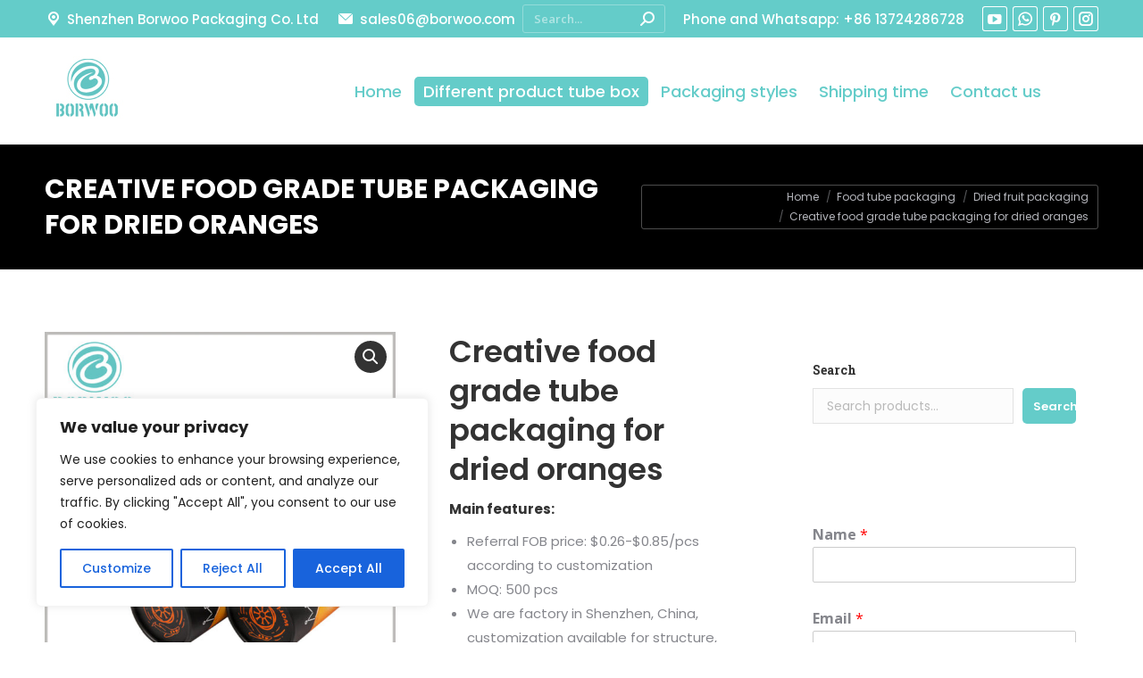

--- FILE ---
content_type: text/html; charset=UTF-8
request_url: https://www.tube-boxes.com/packaging-wholesale/creative-food-grade-tube-packaging-for-dried-oranges
body_size: 39227
content:
<!DOCTYPE html>
<!--[if !(IE 6) | !(IE 7) | !(IE 8)  ]><!-->
<html lang="en-US" class="no-js">
<!--<![endif]-->
<head>
	<meta charset="UTF-8" />
		<meta name="viewport" content="width=device-width, initial-scale=1, maximum-scale=1, user-scalable=0">
			<link rel="profile" href="https://gmpg.org/xfn/11" />
	        <script type="text/javascript">
            if (/Android|webOS|iPhone|iPad|iPod|BlackBerry|IEMobile|Opera Mini/i.test(navigator.userAgent)) {
                var originalAddEventListener = EventTarget.prototype.addEventListener,
                    oldWidth = window.innerWidth;

                EventTarget.prototype.addEventListener = function (eventName, eventHandler, useCapture) {
                    if (eventName === "resize") {
                        originalAddEventListener.call(this, eventName, function (event) {
                            if (oldWidth === window.innerWidth) {
                                return;
                            }
                            oldWidth = window.innerWidth;
                            if (eventHandler.handleEvent) {
                                eventHandler.handleEvent.call(this, event);
                            }
                            else {
                                eventHandler.call(this, event);
                            };
                        }, useCapture);
                    }
                    else {
                        originalAddEventListener.call(this, eventName, eventHandler, useCapture);
                    };
                };
            };
        </script>
		<title>Creative food grade tube packaging for dried oranges</title><link rel="preload" as="style" href="https://fonts.googleapis.com/css?family=Poppins%3A400%2C500%2C600%2C700%7COpen%20Sans%3A400%2C600%2C700%7CRoboto%20Slab%3A400%2C600%2C700&#038;display=swap" /><link rel="stylesheet" href="https://fonts.googleapis.com/css?family=Poppins%3A400%2C500%2C600%2C700%7COpen%20Sans%3A400%2C600%2C700%7CRoboto%20Slab%3A400%2C600%2C700&#038;display=swap" media="print" onload="this.media='all'" /><noscript><link rel="stylesheet" href="https://fonts.googleapis.com/css?family=Poppins%3A400%2C500%2C600%2C700%7COpen%20Sans%3A400%2C600%2C700%7CRoboto%20Slab%3A400%2C600%2C700&#038;display=swap" /></noscript><link rel="preload" as="image" href="https://www.tube-boxes.com/wp-content/uploads/borwoo-menu-1.jpg" imagesrcset="https://www.tube-boxes.com/wp-content/uploads/borwoo-menu-1.jpg 100w, https://www.tube-boxes.com/wp-content/uploads/borwoo-menu-1.jpg 100w" imagesizes="100px" fetchpriority="high">
    <style>
        #wpadminbar #wp-admin-bar-p404_free_top_button .ab-icon:before {
            content: "\f103";
            color:red;
            top: 2px;
        }
    </style>
    <meta name='robots' content='max-image-preview:large' />

<!-- This site is optimized with the Yoast SEO Premium plugin v11.6 - https://yoast.com/wordpress/plugins/seo/ -->
<meta name="description" content="We are a professional paper tube co and can provide various types of food grade tube packaging solutions. By customizing the printed pattern of the tube packaging, it is easy to determine the type of product inside the food packaging tube."/>
<link rel="canonical" href="https://www.tube-boxes.com/packaging-wholesale/creative-food-grade-tube-packaging-for-dried-oranges" />
<meta property="og:locale" content="en_US" />
<meta property="og:type" content="article" />
<meta property="og:title" content="Creative food grade tube packaging for dried oranges" />
<meta property="og:description" content="We are a professional paper tube co and can provide various types of food grade tube packaging solutions. By customizing the printed pattern of the tube packaging, it is easy to determine the type of product inside the food packaging tube." />
<meta property="og:url" content="https://www.tube-boxes.com/packaging-wholesale/creative-food-grade-tube-packaging-for-dried-oranges" />
<meta property="og:site_name" content="Custom paper tube packaging manufacturer" />
<meta property="og:image" content="https://www.tube-boxes.com/wp-content/uploads/creative-food-grade-tube-packaging-for-dried-oranges.jpg" />
<meta property="og:image:secure_url" content="https://www.tube-boxes.com/wp-content/uploads/creative-food-grade-tube-packaging-for-dried-oranges.jpg" />
<meta property="og:image:width" content="800" />
<meta property="og:image:height" content="800" />
<meta name="twitter:card" content="summary_large_image" />
<meta name="twitter:description" content="We are a professional paper tube co and can provide various types of food grade tube packaging solutions. By customizing the printed pattern of the tube packaging, it is easy to determine the type of product inside the food packaging tube." />
<meta name="twitter:title" content="Creative food grade tube packaging for dried oranges" />
<meta name="twitter:image" content="https://www.tube-boxes.com/wp-content/uploads/creative-food-grade-tube-packaging-for-dried-oranges.jpg" />
<script type='application/ld+json' class='yoast-schema-graph yoast-schema-graph--main'>{"@context":"https://schema.org","@graph":[{"@type":"WebSite","@id":"https://www.tube-boxes.com/#website","url":"https://www.tube-boxes.com/","name":"Custom paper tube packaging manufacturer","potentialAction":{"@type":"SearchAction","target":"https://www.tube-boxes.com/?s={search_term_string}","query-input":"required name=search_term_string"}},{"@type":"ImageObject","@id":"https://www.tube-boxes.com/packaging-wholesale/creative-food-grade-tube-packaging-for-dried-oranges#primaryimage","url":"https://www.tube-boxes.com/wp-content/uploads/creative-food-grade-tube-packaging-for-dried-oranges.jpg","width":800,"height":800,"caption":"creative food grade tube packaging for dried oranges.Oranges and dried orange slices, as the main packaging design, will be able to give consumers a deep impression and help the product stand out among many brands."},{"@type":"WebPage","@id":"https://www.tube-boxes.com/packaging-wholesale/creative-food-grade-tube-packaging-for-dried-oranges#webpage","url":"https://www.tube-boxes.com/packaging-wholesale/creative-food-grade-tube-packaging-for-dried-oranges","inLanguage":"en-US","name":"Creative food grade tube packaging for dried oranges","isPartOf":{"@id":"https://www.tube-boxes.com/#website"},"primaryImageOfPage":{"@id":"https://www.tube-boxes.com/packaging-wholesale/creative-food-grade-tube-packaging-for-dried-oranges#primaryimage"},"datePublished":"2021-01-26T02:35:21+00:00","dateModified":"2024-05-05T06:01:17+00:00","description":"We are a professional paper tube co and can provide various types of food grade tube packaging solutions. By customizing the printed pattern of the tube packaging, it is easy to determine the type of product inside the food packaging tube."}]}</script>
<!-- / Yoast SEO Premium plugin. -->

<link rel='dns-prefetch' href='//www.googletagmanager.com' />
<link rel='dns-prefetch' href='//fonts.googleapis.com' />
<link href='https://fonts.gstatic.com' crossorigin rel='preconnect' />
<link rel="alternate" type="application/rss+xml" title="Custom paper tube packaging manufacturer &raquo; Feed" href="https://www.tube-boxes.com/feed" />
<link rel="alternate" type="application/rss+xml" title="Custom paper tube packaging manufacturer &raquo; Comments Feed" href="https://www.tube-boxes.com/comments/feed" />
<link rel="alternate" type="application/rss+xml" title="Custom paper tube packaging manufacturer &raquo; Creative food grade tube packaging for dried oranges Comments Feed" href="https://www.tube-boxes.com/packaging-wholesale/creative-food-grade-tube-packaging-for-dried-oranges/feed" />
<style id='wp-emoji-styles-inline-css' type='text/css'>

	img.wp-smiley, img.emoji {
		display: inline !important;
		border: none !important;
		box-shadow: none !important;
		height: 1em !important;
		width: 1em !important;
		margin: 0 0.07em !important;
		vertical-align: -0.1em !important;
		background: none !important;
		padding: 0 !important;
	}
</style>
<link rel='stylesheet' id='wp-block-library-css' href='https://www.tube-boxes.com/wp-includes/css/dist/block-library/style.min.css?ver=059ccbcec7ad07816be84540591a046d' type='text/css' media='all' />
<style id='wp-block-library-theme-inline-css' type='text/css'>
.wp-block-audio figcaption{color:#555;font-size:13px;text-align:center}.is-dark-theme .wp-block-audio figcaption{color:hsla(0,0%,100%,.65)}.wp-block-audio{margin:0 0 1em}.wp-block-code{border:1px solid #ccc;border-radius:4px;font-family:Menlo,Consolas,monaco,monospace;padding:.8em 1em}.wp-block-embed figcaption{color:#555;font-size:13px;text-align:center}.is-dark-theme .wp-block-embed figcaption{color:hsla(0,0%,100%,.65)}.wp-block-embed{margin:0 0 1em}.blocks-gallery-caption{color:#555;font-size:13px;text-align:center}.is-dark-theme .blocks-gallery-caption{color:hsla(0,0%,100%,.65)}.wp-block-image figcaption{color:#555;font-size:13px;text-align:center}.is-dark-theme .wp-block-image figcaption{color:hsla(0,0%,100%,.65)}.wp-block-image{margin:0 0 1em}.wp-block-pullquote{border-bottom:4px solid;border-top:4px solid;color:currentColor;margin-bottom:1.75em}.wp-block-pullquote cite,.wp-block-pullquote footer,.wp-block-pullquote__citation{color:currentColor;font-size:.8125em;font-style:normal;text-transform:uppercase}.wp-block-quote{border-left:.25em solid;margin:0 0 1.75em;padding-left:1em}.wp-block-quote cite,.wp-block-quote footer{color:currentColor;font-size:.8125em;font-style:normal;position:relative}.wp-block-quote.has-text-align-right{border-left:none;border-right:.25em solid;padding-left:0;padding-right:1em}.wp-block-quote.has-text-align-center{border:none;padding-left:0}.wp-block-quote.is-large,.wp-block-quote.is-style-large,.wp-block-quote.is-style-plain{border:none}.wp-block-search .wp-block-search__label{font-weight:700}.wp-block-search__button{border:1px solid #ccc;padding:.375em .625em}:where(.wp-block-group.has-background){padding:1.25em 2.375em}.wp-block-separator.has-css-opacity{opacity:.4}.wp-block-separator{border:none;border-bottom:2px solid;margin-left:auto;margin-right:auto}.wp-block-separator.has-alpha-channel-opacity{opacity:1}.wp-block-separator:not(.is-style-wide):not(.is-style-dots){width:100px}.wp-block-separator.has-background:not(.is-style-dots){border-bottom:none;height:1px}.wp-block-separator.has-background:not(.is-style-wide):not(.is-style-dots){height:2px}.wp-block-table{margin:0 0 1em}.wp-block-table td,.wp-block-table th{word-break:normal}.wp-block-table figcaption{color:#555;font-size:13px;text-align:center}.is-dark-theme .wp-block-table figcaption{color:hsla(0,0%,100%,.65)}.wp-block-video figcaption{color:#555;font-size:13px;text-align:center}.is-dark-theme .wp-block-video figcaption{color:hsla(0,0%,100%,.65)}.wp-block-video{margin:0 0 1em}.wp-block-template-part.has-background{margin-bottom:0;margin-top:0;padding:1.25em 2.375em}
</style>
<style id='classic-theme-styles-inline-css' type='text/css'>
/*! This file is auto-generated */
.wp-block-button__link{color:#fff;background-color:#32373c;border-radius:9999px;box-shadow:none;text-decoration:none;padding:calc(.667em + 2px) calc(1.333em + 2px);font-size:1.125em}.wp-block-file__button{background:#32373c;color:#fff;text-decoration:none}
</style>
<style id='global-styles-inline-css' type='text/css'>
body{--wp--preset--color--black: #000000;--wp--preset--color--cyan-bluish-gray: #abb8c3;--wp--preset--color--white: #FFF;--wp--preset--color--pale-pink: #f78da7;--wp--preset--color--vivid-red: #cf2e2e;--wp--preset--color--luminous-vivid-orange: #ff6900;--wp--preset--color--luminous-vivid-amber: #fcb900;--wp--preset--color--light-green-cyan: #7bdcb5;--wp--preset--color--vivid-green-cyan: #00d084;--wp--preset--color--pale-cyan-blue: #8ed1fc;--wp--preset--color--vivid-cyan-blue: #0693e3;--wp--preset--color--vivid-purple: #9b51e0;--wp--preset--color--accent: #64ccc9;--wp--preset--color--dark-gray: #111;--wp--preset--color--light-gray: #767676;--wp--preset--gradient--vivid-cyan-blue-to-vivid-purple: linear-gradient(135deg,rgba(6,147,227,1) 0%,rgb(155,81,224) 100%);--wp--preset--gradient--light-green-cyan-to-vivid-green-cyan: linear-gradient(135deg,rgb(122,220,180) 0%,rgb(0,208,130) 100%);--wp--preset--gradient--luminous-vivid-amber-to-luminous-vivid-orange: linear-gradient(135deg,rgba(252,185,0,1) 0%,rgba(255,105,0,1) 100%);--wp--preset--gradient--luminous-vivid-orange-to-vivid-red: linear-gradient(135deg,rgba(255,105,0,1) 0%,rgb(207,46,46) 100%);--wp--preset--gradient--very-light-gray-to-cyan-bluish-gray: linear-gradient(135deg,rgb(238,238,238) 0%,rgb(169,184,195) 100%);--wp--preset--gradient--cool-to-warm-spectrum: linear-gradient(135deg,rgb(74,234,220) 0%,rgb(151,120,209) 20%,rgb(207,42,186) 40%,rgb(238,44,130) 60%,rgb(251,105,98) 80%,rgb(254,248,76) 100%);--wp--preset--gradient--blush-light-purple: linear-gradient(135deg,rgb(255,206,236) 0%,rgb(152,150,240) 100%);--wp--preset--gradient--blush-bordeaux: linear-gradient(135deg,rgb(254,205,165) 0%,rgb(254,45,45) 50%,rgb(107,0,62) 100%);--wp--preset--gradient--luminous-dusk: linear-gradient(135deg,rgb(255,203,112) 0%,rgb(199,81,192) 50%,rgb(65,88,208) 100%);--wp--preset--gradient--pale-ocean: linear-gradient(135deg,rgb(255,245,203) 0%,rgb(182,227,212) 50%,rgb(51,167,181) 100%);--wp--preset--gradient--electric-grass: linear-gradient(135deg,rgb(202,248,128) 0%,rgb(113,206,126) 100%);--wp--preset--gradient--midnight: linear-gradient(135deg,rgb(2,3,129) 0%,rgb(40,116,252) 100%);--wp--preset--font-size--small: 13px;--wp--preset--font-size--medium: 20px;--wp--preset--font-size--large: 36px;--wp--preset--font-size--x-large: 42px;--wp--preset--spacing--20: 0.44rem;--wp--preset--spacing--30: 0.67rem;--wp--preset--spacing--40: 1rem;--wp--preset--spacing--50: 1.5rem;--wp--preset--spacing--60: 2.25rem;--wp--preset--spacing--70: 3.38rem;--wp--preset--spacing--80: 5.06rem;--wp--preset--shadow--natural: 6px 6px 9px rgba(0, 0, 0, 0.2);--wp--preset--shadow--deep: 12px 12px 50px rgba(0, 0, 0, 0.4);--wp--preset--shadow--sharp: 6px 6px 0px rgba(0, 0, 0, 0.2);--wp--preset--shadow--outlined: 6px 6px 0px -3px rgba(255, 255, 255, 1), 6px 6px rgba(0, 0, 0, 1);--wp--preset--shadow--crisp: 6px 6px 0px rgba(0, 0, 0, 1);}:where(.is-layout-flex){gap: 0.5em;}:where(.is-layout-grid){gap: 0.5em;}body .is-layout-flow > .alignleft{float: left;margin-inline-start: 0;margin-inline-end: 2em;}body .is-layout-flow > .alignright{float: right;margin-inline-start: 2em;margin-inline-end: 0;}body .is-layout-flow > .aligncenter{margin-left: auto !important;margin-right: auto !important;}body .is-layout-constrained > .alignleft{float: left;margin-inline-start: 0;margin-inline-end: 2em;}body .is-layout-constrained > .alignright{float: right;margin-inline-start: 2em;margin-inline-end: 0;}body .is-layout-constrained > .aligncenter{margin-left: auto !important;margin-right: auto !important;}body .is-layout-constrained > :where(:not(.alignleft):not(.alignright):not(.alignfull)){max-width: var(--wp--style--global--content-size);margin-left: auto !important;margin-right: auto !important;}body .is-layout-constrained > .alignwide{max-width: var(--wp--style--global--wide-size);}body .is-layout-flex{display: flex;}body .is-layout-flex{flex-wrap: wrap;align-items: center;}body .is-layout-flex > *{margin: 0;}body .is-layout-grid{display: grid;}body .is-layout-grid > *{margin: 0;}:where(.wp-block-columns.is-layout-flex){gap: 2em;}:where(.wp-block-columns.is-layout-grid){gap: 2em;}:where(.wp-block-post-template.is-layout-flex){gap: 1.25em;}:where(.wp-block-post-template.is-layout-grid){gap: 1.25em;}.has-black-color{color: var(--wp--preset--color--black) !important;}.has-cyan-bluish-gray-color{color: var(--wp--preset--color--cyan-bluish-gray) !important;}.has-white-color{color: var(--wp--preset--color--white) !important;}.has-pale-pink-color{color: var(--wp--preset--color--pale-pink) !important;}.has-vivid-red-color{color: var(--wp--preset--color--vivid-red) !important;}.has-luminous-vivid-orange-color{color: var(--wp--preset--color--luminous-vivid-orange) !important;}.has-luminous-vivid-amber-color{color: var(--wp--preset--color--luminous-vivid-amber) !important;}.has-light-green-cyan-color{color: var(--wp--preset--color--light-green-cyan) !important;}.has-vivid-green-cyan-color{color: var(--wp--preset--color--vivid-green-cyan) !important;}.has-pale-cyan-blue-color{color: var(--wp--preset--color--pale-cyan-blue) !important;}.has-vivid-cyan-blue-color{color: var(--wp--preset--color--vivid-cyan-blue) !important;}.has-vivid-purple-color{color: var(--wp--preset--color--vivid-purple) !important;}.has-black-background-color{background-color: var(--wp--preset--color--black) !important;}.has-cyan-bluish-gray-background-color{background-color: var(--wp--preset--color--cyan-bluish-gray) !important;}.has-white-background-color{background-color: var(--wp--preset--color--white) !important;}.has-pale-pink-background-color{background-color: var(--wp--preset--color--pale-pink) !important;}.has-vivid-red-background-color{background-color: var(--wp--preset--color--vivid-red) !important;}.has-luminous-vivid-orange-background-color{background-color: var(--wp--preset--color--luminous-vivid-orange) !important;}.has-luminous-vivid-amber-background-color{background-color: var(--wp--preset--color--luminous-vivid-amber) !important;}.has-light-green-cyan-background-color{background-color: var(--wp--preset--color--light-green-cyan) !important;}.has-vivid-green-cyan-background-color{background-color: var(--wp--preset--color--vivid-green-cyan) !important;}.has-pale-cyan-blue-background-color{background-color: var(--wp--preset--color--pale-cyan-blue) !important;}.has-vivid-cyan-blue-background-color{background-color: var(--wp--preset--color--vivid-cyan-blue) !important;}.has-vivid-purple-background-color{background-color: var(--wp--preset--color--vivid-purple) !important;}.has-black-border-color{border-color: var(--wp--preset--color--black) !important;}.has-cyan-bluish-gray-border-color{border-color: var(--wp--preset--color--cyan-bluish-gray) !important;}.has-white-border-color{border-color: var(--wp--preset--color--white) !important;}.has-pale-pink-border-color{border-color: var(--wp--preset--color--pale-pink) !important;}.has-vivid-red-border-color{border-color: var(--wp--preset--color--vivid-red) !important;}.has-luminous-vivid-orange-border-color{border-color: var(--wp--preset--color--luminous-vivid-orange) !important;}.has-luminous-vivid-amber-border-color{border-color: var(--wp--preset--color--luminous-vivid-amber) !important;}.has-light-green-cyan-border-color{border-color: var(--wp--preset--color--light-green-cyan) !important;}.has-vivid-green-cyan-border-color{border-color: var(--wp--preset--color--vivid-green-cyan) !important;}.has-pale-cyan-blue-border-color{border-color: var(--wp--preset--color--pale-cyan-blue) !important;}.has-vivid-cyan-blue-border-color{border-color: var(--wp--preset--color--vivid-cyan-blue) !important;}.has-vivid-purple-border-color{border-color: var(--wp--preset--color--vivid-purple) !important;}.has-vivid-cyan-blue-to-vivid-purple-gradient-background{background: var(--wp--preset--gradient--vivid-cyan-blue-to-vivid-purple) !important;}.has-light-green-cyan-to-vivid-green-cyan-gradient-background{background: var(--wp--preset--gradient--light-green-cyan-to-vivid-green-cyan) !important;}.has-luminous-vivid-amber-to-luminous-vivid-orange-gradient-background{background: var(--wp--preset--gradient--luminous-vivid-amber-to-luminous-vivid-orange) !important;}.has-luminous-vivid-orange-to-vivid-red-gradient-background{background: var(--wp--preset--gradient--luminous-vivid-orange-to-vivid-red) !important;}.has-very-light-gray-to-cyan-bluish-gray-gradient-background{background: var(--wp--preset--gradient--very-light-gray-to-cyan-bluish-gray) !important;}.has-cool-to-warm-spectrum-gradient-background{background: var(--wp--preset--gradient--cool-to-warm-spectrum) !important;}.has-blush-light-purple-gradient-background{background: var(--wp--preset--gradient--blush-light-purple) !important;}.has-blush-bordeaux-gradient-background{background: var(--wp--preset--gradient--blush-bordeaux) !important;}.has-luminous-dusk-gradient-background{background: var(--wp--preset--gradient--luminous-dusk) !important;}.has-pale-ocean-gradient-background{background: var(--wp--preset--gradient--pale-ocean) !important;}.has-electric-grass-gradient-background{background: var(--wp--preset--gradient--electric-grass) !important;}.has-midnight-gradient-background{background: var(--wp--preset--gradient--midnight) !important;}.has-small-font-size{font-size: var(--wp--preset--font-size--small) !important;}.has-medium-font-size{font-size: var(--wp--preset--font-size--medium) !important;}.has-large-font-size{font-size: var(--wp--preset--font-size--large) !important;}.has-x-large-font-size{font-size: var(--wp--preset--font-size--x-large) !important;}
.wp-block-navigation a:where(:not(.wp-element-button)){color: inherit;}
:where(.wp-block-post-template.is-layout-flex){gap: 1.25em;}:where(.wp-block-post-template.is-layout-grid){gap: 1.25em;}
:where(.wp-block-columns.is-layout-flex){gap: 2em;}:where(.wp-block-columns.is-layout-grid){gap: 2em;}
.wp-block-pullquote{font-size: 1.5em;line-height: 1.6;}
</style>
<link rel='stylesheet' id='photoswipe-css' href='https://www.tube-boxes.com/wp-content/cache/background-css/www.tube-boxes.com/wp-content/plugins/woocommerce/assets/css/photoswipe/photoswipe.min.css?ver=8.8.3&wpr_t=1769106575' type='text/css' media='all' />
<link rel='stylesheet' id='photoswipe-default-skin-css' href='https://www.tube-boxes.com/wp-content/cache/background-css/www.tube-boxes.com/wp-content/plugins/woocommerce/assets/css/photoswipe/default-skin/default-skin.min.css?ver=8.8.3&wpr_t=1769106575' type='text/css' media='all' />
<style id='woocommerce-inline-inline-css' type='text/css'>
.woocommerce form .form-row .required { visibility: visible; }
</style>
<link rel='stylesheet' id='cmplz-general-css' href='https://www.tube-boxes.com/wp-content/plugins/complianz-gdpr/assets/css/cookieblocker.min.css?ver=1720157152' type='text/css' media='all' />
<link data-minify="1" rel='stylesheet' id='the7-font-css' href='https://www.tube-boxes.com/wp-content/cache/min/1/wp-content/themes/dt-the7/fonts/icomoon-the7-font/icomoon-the7-font.min.css?ver=1762412597' type='text/css' media='all' />
<link data-minify="1" rel='stylesheet' id='the7-awesome-fonts-css' href='https://www.tube-boxes.com/wp-content/cache/min/1/wp-content/themes/dt-the7/fonts/FontAwesome/css/all.min.css?ver=1762412597' type='text/css' media='all' />
<link rel='stylesheet' id='the7-awesome-fonts-back-css' href='https://www.tube-boxes.com/wp-content/themes/dt-the7/fonts/FontAwesome/back-compat.min.css?ver=11.1.1' type='text/css' media='all' />
<link data-minify="1" rel='stylesheet' id='the7-icomoon-font-awesome-14x14-css' href='https://www.tube-boxes.com/wp-content/cache/min/1/wp-content/uploads/smile_fonts/icomoon-font-awesome-14x14/icomoon-font-awesome-14x14.css?ver=1762412597' type='text/css' media='all' />

<link rel='stylesheet' id='dt-main-css' href='https://www.tube-boxes.com/wp-content/themes/dt-the7/css/main.min.css?ver=11.1.1' type='text/css' media='all' />
<style id='dt-main-inline-css' type='text/css'>
body #load {
  display: block;
  height: 100%;
  overflow: hidden;
  position: fixed;
  width: 100%;
  z-index: 9901;
  opacity: 1;
  visibility: visible;
  transition: all .35s ease-out;
}
.load-wrap {
  width: 100%;
  height: 100%;
  background-position: center center;
  background-repeat: no-repeat;
  text-align: center;
  display: -ms-flexbox;
  display: -ms-flex;
  display: flex;
  -ms-align-items: center;
  -ms-flex-align: center;
  align-items: center;
  -ms-flex-flow: column wrap;
  flex-flow: column wrap;
  -ms-flex-pack: center;
  -ms-justify-content: center;
  justify-content: center;
}
.load-wrap > svg {
  position: absolute;
  top: 50%;
  left: 50%;
  transform: translate(-50%,-50%);
}
#load {
  background: var(--the7-elementor-beautiful-loading-bg,#64ccc9);
  --the7-beautiful-spinner-color2: var(--the7-beautiful-spinner-color,#64ccc9);
}

</style>
<link rel='stylesheet' id='the7-custom-scrollbar-css' href='https://www.tube-boxes.com/wp-content/themes/dt-the7/lib/custom-scrollbar/custom-scrollbar.min.css?ver=11.1.1' type='text/css' media='all' />
<link rel='stylesheet' id='the7-wpbakery-css' href='https://www.tube-boxes.com/wp-content/themes/dt-the7/css/wpbakery.min.css?ver=11.1.1' type='text/css' media='all' />
<link rel='stylesheet' id='addtoany-css' href='https://www.tube-boxes.com/wp-content/plugins/add-to-any/addtoany.min.css?ver=1.15' type='text/css' media='all' />
<link data-minify="1" rel='stylesheet' id='the7-css-vars-css' href='https://www.tube-boxes.com/wp-content/cache/min/1/wp-content/uploads/the7-css/css-vars.css?ver=1762412597' type='text/css' media='all' />
<link data-minify="1" rel='stylesheet' id='dt-custom-css' href='https://www.tube-boxes.com/wp-content/cache/background-css/www.tube-boxes.com/wp-content/cache/min/1/wp-content/uploads/the7-css/custom.css?ver=1762412597&wpr_t=1769106575' type='text/css' media='all' />
<link data-minify="1" rel='stylesheet' id='wc-dt-custom-css' href='https://www.tube-boxes.com/wp-content/cache/background-css/www.tube-boxes.com/wp-content/cache/min/1/wp-content/uploads/the7-css/compatibility/wc-dt-custom.css?ver=1762412597&wpr_t=1769106575' type='text/css' media='all' />
<link data-minify="1" rel='stylesheet' id='dt-media-css' href='https://www.tube-boxes.com/wp-content/cache/min/1/wp-content/uploads/the7-css/media.css?ver=1762412597' type='text/css' media='all' />
<link data-minify="1" rel='stylesheet' id='the7-mega-menu-css' href='https://www.tube-boxes.com/wp-content/cache/min/1/wp-content/uploads/the7-css/mega-menu.css?ver=1762412597' type='text/css' media='all' />
<link data-minify="1" rel='stylesheet' id='the7-elements-css' href='https://www.tube-boxes.com/wp-content/cache/min/1/wp-content/uploads/the7-css/post-type-dynamic.css?ver=1762412597' type='text/css' media='all' />
<link rel='stylesheet' id='style-css' href='https://www.tube-boxes.com/wp-content/themes/dt-the7/style.css?ver=11.1.1' type='text/css' media='all' />
<link rel='stylesheet' id='the7-elementor-global-css' href='https://www.tube-boxes.com/wp-content/themes/dt-the7/css/compatibility/elementor/elementor-global.min.css?ver=11.1.1' type='text/css' media='all' />
<script type="text/javascript" src="https://www.tube-boxes.com/wp-includes/js/jquery/jquery.min.js?ver=3.7.1" id="jquery-core-js"></script>
<script type="text/javascript" src="https://www.tube-boxes.com/wp-includes/js/jquery/jquery-migrate.min.js?ver=3.4.1" id="jquery-migrate-js"></script>
<script type="text/javascript" id="woocommerce-google-analytics-integration-gtag-js-after">
/* <![CDATA[ */
/* Google Analytics for WooCommerce (gtag.js) */
					window.dataLayer = window.dataLayer || [];
					function gtag(){dataLayer.push(arguments);}
					// Set up default consent state.
					for ( const mode of [{"analytics_storage":"denied","ad_storage":"denied","ad_user_data":"denied","ad_personalization":"denied","region":["AT","BE","BG","HR","CY","CZ","DK","EE","FI","FR","DE","GR","HU","IS","IE","IT","LV","LI","LT","LU","MT","NL","NO","PL","PT","RO","SK","SI","ES","SE","GB","CH"]}] || [] ) {
						gtag( "consent", "default", { "wait_for_update": 500, ...mode } );
					}
					gtag("js", new Date());
					gtag("set", "developer_id.dOGY3NW", true);
					gtag("config", "G-WJ6V164VGZ", {"track_404":true,"allow_google_signals":true,"logged_in":false,"linker":{"domains":["https:\/\/www.tube-boxes.com\/"],"allow_incoming":false},"custom_map":{"dimension1":"logged_in"}});
/* ]]> */
</script>
<script type="text/javascript" async src="https://www.tube-boxes.com/wp-content/plugins/burst-statistics/helpers/timeme/timeme.min.js?ver=1.6.1" id="burst-timeme-js"></script>
<script type="text/javascript" id="burst-js-extra">
/* <![CDATA[ */
var burst = {"page_id":"7432","cookie_retention_days":"30","beacon_url":"https:\/\/www.tube-boxes.com\/wp-content\/plugins\/burst-statistics\/endpoint.php","options":{"beacon_enabled":1,"enable_cookieless_tracking":0,"enable_turbo_mode":0,"do_not_track":0},"goals":[{"ID":"1","title":"Default goal","type":"clicks","status":"active","server_side":"0","url":"*","conversion_metric":"visitors","date_created":"1715218086","date_start":"1715218086","date_end":"0","attribute":"class","attribute_value":"","hook":""}],"goals_script_url":"https:\/\/www.tube-boxes.com\/wp-content\/plugins\/burst-statistics\/\/assets\/js\/build\/burst-goals.js?v=1.6.1"};
/* ]]> */
</script>
<script type="text/javascript" async src="https://www.tube-boxes.com/wp-content/plugins/burst-statistics/assets/js/build/burst.min.js?ver=1.6.1" id="burst-js"></script>
<script type="text/javascript" id="cookie-law-info-js-extra">
/* <![CDATA[ */
var _ckyConfig = {"_ipData":[],"_assetsURL":"https:\/\/www.tube-boxes.com\/wp-content\/plugins\/cookie-law-info\/lite\/frontend\/images\/","_publicURL":"https:\/\/www.tube-boxes.com","_expiry":"365","_categories":[{"name":"Necessary","slug":"necessary","isNecessary":true,"ccpaDoNotSell":true,"cookies":[],"active":true,"defaultConsent":{"gdpr":true,"ccpa":true}},{"name":"Functional","slug":"functional","isNecessary":false,"ccpaDoNotSell":true,"cookies":[],"active":true,"defaultConsent":{"gdpr":false,"ccpa":false}},{"name":"Analytics","slug":"analytics","isNecessary":false,"ccpaDoNotSell":true,"cookies":[],"active":true,"defaultConsent":{"gdpr":false,"ccpa":false}},{"name":"Performance","slug":"performance","isNecessary":false,"ccpaDoNotSell":true,"cookies":[],"active":true,"defaultConsent":{"gdpr":false,"ccpa":false}},{"name":"Advertisement","slug":"advertisement","isNecessary":false,"ccpaDoNotSell":true,"cookies":[],"active":true,"defaultConsent":{"gdpr":false,"ccpa":false}}],"_activeLaw":"gdpr","_rootDomain":"","_block":"1","_showBanner":"1","_bannerConfig":{"settings":{"type":"box","preferenceCenterType":"popup","position":"bottom-left","applicableLaw":"gdpr"},"behaviours":{"reloadBannerOnAccept":false,"loadAnalyticsByDefault":false,"animations":{"onLoad":"animate","onHide":"sticky"}},"config":{"revisitConsent":{"status":true,"tag":"revisit-consent","position":"bottom-left","meta":{"url":"#"},"styles":{"background-color":"#0056A7"},"elements":{"title":{"type":"text","tag":"revisit-consent-title","status":true,"styles":{"color":"#0056a7"}}}},"preferenceCenter":{"toggle":{"status":true,"tag":"detail-category-toggle","type":"toggle","states":{"active":{"styles":{"background-color":"#1863DC"}},"inactive":{"styles":{"background-color":"#D0D5D2"}}}}},"categoryPreview":{"status":false,"toggle":{"status":true,"tag":"detail-category-preview-toggle","type":"toggle","states":{"active":{"styles":{"background-color":"#1863DC"}},"inactive":{"styles":{"background-color":"#D0D5D2"}}}}},"videoPlaceholder":{"status":true,"styles":{"background-color":"#000000","border-color":"#000000","color":"#ffffff"}},"readMore":{"status":false,"tag":"readmore-button","type":"link","meta":{"noFollow":true,"newTab":true},"styles":{"color":"#1863DC","background-color":"transparent","border-color":"transparent"}},"auditTable":{"status":true},"optOption":{"status":true,"toggle":{"status":true,"tag":"optout-option-toggle","type":"toggle","states":{"active":{"styles":{"background-color":"#1863dc"}},"inactive":{"styles":{"background-color":"#FFFFFF"}}}}}}},"_version":"3.2.2","_logConsent":"1","_tags":[{"tag":"accept-button","styles":{"color":"#FFFFFF","background-color":"#1863DC","border-color":"#1863DC"}},{"tag":"reject-button","styles":{"color":"#1863DC","background-color":"transparent","border-color":"#1863DC"}},{"tag":"settings-button","styles":{"color":"#1863DC","background-color":"transparent","border-color":"#1863DC"}},{"tag":"readmore-button","styles":{"color":"#1863DC","background-color":"transparent","border-color":"transparent"}},{"tag":"donotsell-button","styles":{"color":"#1863DC","background-color":"transparent","border-color":"transparent"}},{"tag":"accept-button","styles":{"color":"#FFFFFF","background-color":"#1863DC","border-color":"#1863DC"}},{"tag":"revisit-consent","styles":{"background-color":"#0056A7"}}],"_shortCodes":[{"key":"cky_readmore","content":"<a href=\"#\" class=\"cky-policy\" aria-label=\"Cookie Policy\" target=\"_blank\" rel=\"noopener\" data-cky-tag=\"readmore-button\">Cookie Policy<\/a>","tag":"readmore-button","status":false,"attributes":{"rel":"nofollow","target":"_blank"}},{"key":"cky_show_desc","content":"<button class=\"cky-show-desc-btn\" data-cky-tag=\"show-desc-button\" aria-label=\"Show more\">Show more<\/button>","tag":"show-desc-button","status":true,"attributes":[]},{"key":"cky_hide_desc","content":"<button class=\"cky-show-desc-btn\" data-cky-tag=\"hide-desc-button\" aria-label=\"Show less\">Show less<\/button>","tag":"hide-desc-button","status":true,"attributes":[]},{"key":"cky_category_toggle_label","content":"[cky_{{status}}_category_label] [cky_preference_{{category_slug}}_title]","tag":"","status":true,"attributes":[]},{"key":"cky_enable_category_label","content":"Enable","tag":"","status":true,"attributes":[]},{"key":"cky_disable_category_label","content":"Disable","tag":"","status":true,"attributes":[]},{"key":"cky_video_placeholder","content":"<div class=\"video-placeholder-normal\" data-cky-tag=\"video-placeholder\" id=\"[UNIQUEID]\"><p class=\"video-placeholder-text-normal\" data-cky-tag=\"placeholder-title\">Please accept cookies to access this content<\/p><\/div>","tag":"","status":true,"attributes":[]},{"key":"cky_enable_optout_label","content":"Enable","tag":"","status":true,"attributes":[]},{"key":"cky_disable_optout_label","content":"Disable","tag":"","status":true,"attributes":[]},{"key":"cky_optout_toggle_label","content":"[cky_{{status}}_optout_label] [cky_optout_option_title]","tag":"","status":true,"attributes":[]},{"key":"cky_optout_option_title","content":"Do Not Sell or Share My Personal Information","tag":"","status":true,"attributes":[]},{"key":"cky_optout_close_label","content":"Close","tag":"","status":true,"attributes":[]}],"_rtl":"","_providersToBlock":[]};
var _ckyStyles = {"css":".cky-overlay{background: #000000; opacity: 0.4; position: fixed; top: 0; left: 0; width: 100%; height: 100%; z-index: 99999999;}.cky-hide{display: none;}.cky-btn-revisit-wrapper{display: flex; align-items: center; justify-content: center; background: #0056a7; width: 45px; height: 45px; border-radius: 50%; position: fixed; z-index: 999999; cursor: pointer;}.cky-revisit-bottom-left{bottom: 15px; left: 15px;}.cky-revisit-bottom-right{bottom: 15px; right: 15px;}.cky-btn-revisit-wrapper .cky-btn-revisit{display: flex; align-items: center; justify-content: center; background: none; border: none; cursor: pointer; position: relative; margin: 0; padding: 0;}.cky-btn-revisit-wrapper .cky-btn-revisit img{max-width: fit-content; margin: 0; height: 30px; width: 30px;}.cky-revisit-bottom-left:hover::before{content: attr(data-tooltip); position: absolute; background: #4e4b66; color: #ffffff; left: calc(100% + 7px); font-size: 12px; line-height: 16px; width: max-content; padding: 4px 8px; border-radius: 4px;}.cky-revisit-bottom-left:hover::after{position: absolute; content: \"\"; border: 5px solid transparent; left: calc(100% + 2px); border-left-width: 0; border-right-color: #4e4b66;}.cky-revisit-bottom-right:hover::before{content: attr(data-tooltip); position: absolute; background: #4e4b66; color: #ffffff; right: calc(100% + 7px); font-size: 12px; line-height: 16px; width: max-content; padding: 4px 8px; border-radius: 4px;}.cky-revisit-bottom-right:hover::after{position: absolute; content: \"\"; border: 5px solid transparent; right: calc(100% + 2px); border-right-width: 0; border-left-color: #4e4b66;}.cky-revisit-hide{display: none;}.cky-consent-container{position: fixed; width: 440px; box-sizing: border-box; z-index: 9999999; border-radius: 6px;}.cky-consent-container .cky-consent-bar{background: #ffffff; border: 1px solid; padding: 20px 26px; box-shadow: 0 -1px 10px 0 #acabab4d; border-radius: 6px;}.cky-box-bottom-left{bottom: 40px; left: 40px;}.cky-box-bottom-right{bottom: 40px; right: 40px;}.cky-box-top-left{top: 40px; left: 40px;}.cky-box-top-right{top: 40px; right: 40px;}.cky-custom-brand-logo-wrapper .cky-custom-brand-logo{width: 100px; height: auto; margin: 0 0 12px 0;}.cky-notice .cky-title{color: #212121; font-weight: 700; font-size: 18px; line-height: 24px; margin: 0 0 12px 0;}.cky-notice-des *,.cky-preference-content-wrapper *,.cky-accordion-header-des *,.cky-gpc-wrapper .cky-gpc-desc *{font-size: 14px;}.cky-notice-des{color: #212121; font-size: 14px; line-height: 24px; font-weight: 400;}.cky-notice-des img{height: 25px; width: 25px;}.cky-consent-bar .cky-notice-des p,.cky-gpc-wrapper .cky-gpc-desc p,.cky-preference-body-wrapper .cky-preference-content-wrapper p,.cky-accordion-header-wrapper .cky-accordion-header-des p,.cky-cookie-des-table li div:last-child p{color: inherit; margin-top: 0; overflow-wrap: break-word;}.cky-notice-des P:last-child,.cky-preference-content-wrapper p:last-child,.cky-cookie-des-table li div:last-child p:last-child,.cky-gpc-wrapper .cky-gpc-desc p:last-child{margin-bottom: 0;}.cky-notice-des a.cky-policy,.cky-notice-des button.cky-policy{font-size: 14px; color: #1863dc; white-space: nowrap; cursor: pointer; background: transparent; border: 1px solid; text-decoration: underline;}.cky-notice-des button.cky-policy{padding: 0;}.cky-notice-des a.cky-policy:focus-visible,.cky-notice-des button.cky-policy:focus-visible,.cky-preference-content-wrapper .cky-show-desc-btn:focus-visible,.cky-accordion-header .cky-accordion-btn:focus-visible,.cky-preference-header .cky-btn-close:focus-visible,.cky-switch input[type=\"checkbox\"]:focus-visible,.cky-footer-wrapper a:focus-visible,.cky-btn:focus-visible{outline: 2px solid #1863dc; outline-offset: 2px;}.cky-btn:focus:not(:focus-visible),.cky-accordion-header .cky-accordion-btn:focus:not(:focus-visible),.cky-preference-content-wrapper .cky-show-desc-btn:focus:not(:focus-visible),.cky-btn-revisit-wrapper .cky-btn-revisit:focus:not(:focus-visible),.cky-preference-header .cky-btn-close:focus:not(:focus-visible),.cky-consent-bar .cky-banner-btn-close:focus:not(:focus-visible){outline: 0;}button.cky-show-desc-btn:not(:hover):not(:active){color: #1863dc; background: transparent;}button.cky-accordion-btn:not(:hover):not(:active),button.cky-banner-btn-close:not(:hover):not(:active),button.cky-btn-revisit:not(:hover):not(:active),button.cky-btn-close:not(:hover):not(:active){background: transparent;}.cky-consent-bar button:hover,.cky-modal.cky-modal-open button:hover,.cky-consent-bar button:focus,.cky-modal.cky-modal-open button:focus{text-decoration: none;}.cky-notice-btn-wrapper{display: flex; justify-content: flex-start; align-items: center; flex-wrap: wrap; margin-top: 16px;}.cky-notice-btn-wrapper .cky-btn{text-shadow: none; box-shadow: none;}.cky-btn{flex: auto; max-width: 100%; font-size: 14px; font-family: inherit; line-height: 24px; padding: 8px; font-weight: 500; margin: 0 8px 0 0; border-radius: 2px; cursor: pointer; text-align: center; text-transform: none; min-height: 0;}.cky-btn:hover{opacity: 0.8;}.cky-btn-customize{color: #1863dc; background: transparent; border: 2px solid #1863dc;}.cky-btn-reject{color: #1863dc; background: transparent; border: 2px solid #1863dc;}.cky-btn-accept{background: #1863dc; color: #ffffff; border: 2px solid #1863dc;}.cky-btn:last-child{margin-right: 0;}@media (max-width: 576px){.cky-box-bottom-left{bottom: 0; left: 0;}.cky-box-bottom-right{bottom: 0; right: 0;}.cky-box-top-left{top: 0; left: 0;}.cky-box-top-right{top: 0; right: 0;}}@media (max-width: 440px){.cky-box-bottom-left, .cky-box-bottom-right, .cky-box-top-left, .cky-box-top-right{width: 100%; max-width: 100%;}.cky-consent-container .cky-consent-bar{padding: 20px 0;}.cky-custom-brand-logo-wrapper, .cky-notice .cky-title, .cky-notice-des, .cky-notice-btn-wrapper{padding: 0 24px;}.cky-notice-des{max-height: 40vh; overflow-y: scroll;}.cky-notice-btn-wrapper{flex-direction: column; margin-top: 0;}.cky-btn{width: 100%; margin: 10px 0 0 0;}.cky-notice-btn-wrapper .cky-btn-customize{order: 2;}.cky-notice-btn-wrapper .cky-btn-reject{order: 3;}.cky-notice-btn-wrapper .cky-btn-accept{order: 1; margin-top: 16px;}}@media (max-width: 352px){.cky-notice .cky-title{font-size: 16px;}.cky-notice-des *{font-size: 12px;}.cky-notice-des, .cky-btn{font-size: 12px;}}.cky-modal.cky-modal-open{display: flex; visibility: visible; -webkit-transform: translate(-50%, -50%); -moz-transform: translate(-50%, -50%); -ms-transform: translate(-50%, -50%); -o-transform: translate(-50%, -50%); transform: translate(-50%, -50%); top: 50%; left: 50%; transition: all 1s ease;}.cky-modal{box-shadow: 0 32px 68px rgba(0, 0, 0, 0.3); margin: 0 auto; position: fixed; max-width: 100%; background: #ffffff; top: 50%; box-sizing: border-box; border-radius: 6px; z-index: 999999999; color: #212121; -webkit-transform: translate(-50%, 100%); -moz-transform: translate(-50%, 100%); -ms-transform: translate(-50%, 100%); -o-transform: translate(-50%, 100%); transform: translate(-50%, 100%); visibility: hidden; transition: all 0s ease;}.cky-preference-center{max-height: 79vh; overflow: hidden; width: 845px; overflow: hidden; flex: 1 1 0; display: flex; flex-direction: column; border-radius: 6px;}.cky-preference-header{display: flex; align-items: center; justify-content: space-between; padding: 22px 24px; border-bottom: 1px solid;}.cky-preference-header .cky-preference-title{font-size: 18px; font-weight: 700; line-height: 24px;}.cky-preference-header .cky-btn-close{margin: 0; cursor: pointer; vertical-align: middle; padding: 0; background: none; border: none; width: auto; height: auto; min-height: 0; line-height: 0; text-shadow: none; box-shadow: none;}.cky-preference-header .cky-btn-close img{margin: 0; height: 10px; width: 10px;}.cky-preference-body-wrapper{padding: 0 24px; flex: 1; overflow: auto; box-sizing: border-box;}.cky-preference-content-wrapper,.cky-gpc-wrapper .cky-gpc-desc{font-size: 14px; line-height: 24px; font-weight: 400; padding: 12px 0;}.cky-preference-content-wrapper{border-bottom: 1px solid;}.cky-preference-content-wrapper img{height: 25px; width: 25px;}.cky-preference-content-wrapper .cky-show-desc-btn{font-size: 14px; font-family: inherit; color: #1863dc; text-decoration: none; line-height: 24px; padding: 0; margin: 0; white-space: nowrap; cursor: pointer; background: transparent; border-color: transparent; text-transform: none; min-height: 0; text-shadow: none; box-shadow: none;}.cky-accordion-wrapper{margin-bottom: 10px;}.cky-accordion{border-bottom: 1px solid;}.cky-accordion:last-child{border-bottom: none;}.cky-accordion .cky-accordion-item{display: flex; margin-top: 10px;}.cky-accordion .cky-accordion-body{display: none;}.cky-accordion.cky-accordion-active .cky-accordion-body{display: block; padding: 0 22px; margin-bottom: 16px;}.cky-accordion-header-wrapper{cursor: pointer; width: 100%;}.cky-accordion-item .cky-accordion-header{display: flex; justify-content: space-between; align-items: center;}.cky-accordion-header .cky-accordion-btn{font-size: 16px; font-family: inherit; color: #212121; line-height: 24px; background: none; border: none; font-weight: 700; padding: 0; margin: 0; cursor: pointer; text-transform: none; min-height: 0; text-shadow: none; box-shadow: none;}.cky-accordion-header .cky-always-active{color: #008000; font-weight: 600; line-height: 24px; font-size: 14px;}.cky-accordion-header-des{font-size: 14px; line-height: 24px; margin: 10px 0 16px 0;}.cky-accordion-chevron{margin-right: 22px; position: relative; cursor: pointer;}.cky-accordion-chevron-hide{display: none;}.cky-accordion .cky-accordion-chevron i::before{content: \"\"; position: absolute; border-right: 1.4px solid; border-bottom: 1.4px solid; border-color: inherit; height: 6px; width: 6px; -webkit-transform: rotate(-45deg); -moz-transform: rotate(-45deg); -ms-transform: rotate(-45deg); -o-transform: rotate(-45deg); transform: rotate(-45deg); transition: all 0.2s ease-in-out; top: 8px;}.cky-accordion.cky-accordion-active .cky-accordion-chevron i::before{-webkit-transform: rotate(45deg); -moz-transform: rotate(45deg); -ms-transform: rotate(45deg); -o-transform: rotate(45deg); transform: rotate(45deg);}.cky-audit-table{background: #f4f4f4; border-radius: 6px;}.cky-audit-table .cky-empty-cookies-text{color: inherit; font-size: 12px; line-height: 24px; margin: 0; padding: 10px;}.cky-audit-table .cky-cookie-des-table{font-size: 12px; line-height: 24px; font-weight: normal; padding: 15px 10px; border-bottom: 1px solid; border-bottom-color: inherit; margin: 0;}.cky-audit-table .cky-cookie-des-table:last-child{border-bottom: none;}.cky-audit-table .cky-cookie-des-table li{list-style-type: none; display: flex; padding: 3px 0;}.cky-audit-table .cky-cookie-des-table li:first-child{padding-top: 0;}.cky-cookie-des-table li div:first-child{width: 100px; font-weight: 600; word-break: break-word; word-wrap: break-word;}.cky-cookie-des-table li div:last-child{flex: 1; word-break: break-word; word-wrap: break-word; margin-left: 8px;}.cky-footer-shadow{display: block; width: 100%; height: 40px; background: linear-gradient(180deg, rgba(255, 255, 255, 0) 0%, #ffffff 100%); position: absolute; bottom: calc(100% - 1px);}.cky-footer-wrapper{position: relative;}.cky-prefrence-btn-wrapper{display: flex; flex-wrap: wrap; align-items: center; justify-content: center; padding: 22px 24px; border-top: 1px solid;}.cky-prefrence-btn-wrapper .cky-btn{flex: auto; max-width: 100%; text-shadow: none; box-shadow: none;}.cky-btn-preferences{color: #1863dc; background: transparent; border: 2px solid #1863dc;}.cky-preference-header,.cky-preference-body-wrapper,.cky-preference-content-wrapper,.cky-accordion-wrapper,.cky-accordion,.cky-accordion-wrapper,.cky-footer-wrapper,.cky-prefrence-btn-wrapper{border-color: inherit;}@media (max-width: 845px){.cky-modal{max-width: calc(100% - 16px);}}@media (max-width: 576px){.cky-modal{max-width: 100%;}.cky-preference-center{max-height: 100vh;}.cky-prefrence-btn-wrapper{flex-direction: column;}.cky-accordion.cky-accordion-active .cky-accordion-body{padding-right: 0;}.cky-prefrence-btn-wrapper .cky-btn{width: 100%; margin: 10px 0 0 0;}.cky-prefrence-btn-wrapper .cky-btn-reject{order: 3;}.cky-prefrence-btn-wrapper .cky-btn-accept{order: 1; margin-top: 0;}.cky-prefrence-btn-wrapper .cky-btn-preferences{order: 2;}}@media (max-width: 425px){.cky-accordion-chevron{margin-right: 15px;}.cky-notice-btn-wrapper{margin-top: 0;}.cky-accordion.cky-accordion-active .cky-accordion-body{padding: 0 15px;}}@media (max-width: 352px){.cky-preference-header .cky-preference-title{font-size: 16px;}.cky-preference-header{padding: 16px 24px;}.cky-preference-content-wrapper *, .cky-accordion-header-des *{font-size: 12px;}.cky-preference-content-wrapper, .cky-preference-content-wrapper .cky-show-more, .cky-accordion-header .cky-always-active, .cky-accordion-header-des, .cky-preference-content-wrapper .cky-show-desc-btn, .cky-notice-des a.cky-policy{font-size: 12px;}.cky-accordion-header .cky-accordion-btn{font-size: 14px;}}.cky-switch{display: flex;}.cky-switch input[type=\"checkbox\"]{position: relative; width: 44px; height: 24px; margin: 0; background: #d0d5d2; -webkit-appearance: none; border-radius: 50px; cursor: pointer; outline: 0; border: none; top: 0;}.cky-switch input[type=\"checkbox\"]:checked{background: #1863dc;}.cky-switch input[type=\"checkbox\"]:before{position: absolute; content: \"\"; height: 20px; width: 20px; left: 2px; bottom: 2px; border-radius: 50%; background-color: white; -webkit-transition: 0.4s; transition: 0.4s; margin: 0;}.cky-switch input[type=\"checkbox\"]:after{display: none;}.cky-switch input[type=\"checkbox\"]:checked:before{-webkit-transform: translateX(20px); -ms-transform: translateX(20px); transform: translateX(20px);}@media (max-width: 425px){.cky-switch input[type=\"checkbox\"]{width: 38px; height: 21px;}.cky-switch input[type=\"checkbox\"]:before{height: 17px; width: 17px;}.cky-switch input[type=\"checkbox\"]:checked:before{-webkit-transform: translateX(17px); -ms-transform: translateX(17px); transform: translateX(17px);}}.cky-consent-bar .cky-banner-btn-close{position: absolute; right: 9px; top: 5px; background: none; border: none; cursor: pointer; padding: 0; margin: 0; min-height: 0; line-height: 0; height: auto; width: auto; text-shadow: none; box-shadow: none;}.cky-consent-bar .cky-banner-btn-close img{height: 9px; width: 9px; margin: 0;}.cky-notice-group{font-size: 14px; line-height: 24px; font-weight: 400; color: #212121;}.cky-notice-btn-wrapper .cky-btn-do-not-sell{font-size: 14px; line-height: 24px; padding: 6px 0; margin: 0; font-weight: 500; background: none; border-radius: 2px; border: none; cursor: pointer; text-align: left; color: #1863dc; background: transparent; border-color: transparent; box-shadow: none; text-shadow: none;}.cky-consent-bar .cky-banner-btn-close:focus-visible,.cky-notice-btn-wrapper .cky-btn-do-not-sell:focus-visible,.cky-opt-out-btn-wrapper .cky-btn:focus-visible,.cky-opt-out-checkbox-wrapper input[type=\"checkbox\"].cky-opt-out-checkbox:focus-visible{outline: 2px solid #1863dc; outline-offset: 2px;}@media (max-width: 440px){.cky-consent-container{width: 100%;}}@media (max-width: 352px){.cky-notice-des a.cky-policy, .cky-notice-btn-wrapper .cky-btn-do-not-sell{font-size: 12px;}}.cky-opt-out-wrapper{padding: 12px 0;}.cky-opt-out-wrapper .cky-opt-out-checkbox-wrapper{display: flex; align-items: center;}.cky-opt-out-checkbox-wrapper .cky-opt-out-checkbox-label{font-size: 16px; font-weight: 700; line-height: 24px; margin: 0 0 0 12px; cursor: pointer;}.cky-opt-out-checkbox-wrapper input[type=\"checkbox\"].cky-opt-out-checkbox{background-color: #ffffff; border: 1px solid black; width: 20px; height: 18.5px; margin: 0; -webkit-appearance: none; position: relative; display: flex; align-items: center; justify-content: center; border-radius: 2px; cursor: pointer;}.cky-opt-out-checkbox-wrapper input[type=\"checkbox\"].cky-opt-out-checkbox:checked{background-color: #1863dc; border: none;}.cky-opt-out-checkbox-wrapper input[type=\"checkbox\"].cky-opt-out-checkbox:checked::after{left: 6px; bottom: 4px; width: 7px; height: 13px; border: solid #ffffff; border-width: 0 3px 3px 0; border-radius: 2px; -webkit-transform: rotate(45deg); -ms-transform: rotate(45deg); transform: rotate(45deg); content: \"\"; position: absolute; box-sizing: border-box;}.cky-opt-out-checkbox-wrapper.cky-disabled .cky-opt-out-checkbox-label,.cky-opt-out-checkbox-wrapper.cky-disabled input[type=\"checkbox\"].cky-opt-out-checkbox{cursor: no-drop;}.cky-gpc-wrapper{margin: 0 0 0 32px;}.cky-footer-wrapper .cky-opt-out-btn-wrapper{display: flex; flex-wrap: wrap; align-items: center; justify-content: center; padding: 22px 24px;}.cky-opt-out-btn-wrapper .cky-btn{flex: auto; max-width: 100%; text-shadow: none; box-shadow: none;}.cky-opt-out-btn-wrapper .cky-btn-cancel{border: 1px solid #dedfe0; background: transparent; color: #858585;}.cky-opt-out-btn-wrapper .cky-btn-confirm{background: #1863dc; color: #ffffff; border: 1px solid #1863dc;}@media (max-width: 352px){.cky-opt-out-checkbox-wrapper .cky-opt-out-checkbox-label{font-size: 14px;}.cky-gpc-wrapper .cky-gpc-desc, .cky-gpc-wrapper .cky-gpc-desc *{font-size: 12px;}.cky-opt-out-checkbox-wrapper input[type=\"checkbox\"].cky-opt-out-checkbox{width: 16px; height: 16px;}.cky-opt-out-checkbox-wrapper input[type=\"checkbox\"].cky-opt-out-checkbox:checked::after{left: 5px; bottom: 4px; width: 3px; height: 9px;}.cky-gpc-wrapper{margin: 0 0 0 28px;}}.video-placeholder-youtube{background-size: 100% 100%; background-position: center; background-repeat: no-repeat; background-color: #b2b0b059; position: relative; display: flex; align-items: center; justify-content: center; max-width: 100%;}.video-placeholder-text-youtube{text-align: center; align-items: center; padding: 10px 16px; background-color: #000000cc; color: #ffffff; border: 1px solid; border-radius: 2px; cursor: pointer;}.video-placeholder-normal{background-image: url(\"\/wp-content\/plugins\/cookie-law-info\/lite\/frontend\/images\/placeholder.svg\"); background-size: 80px; background-position: center; background-repeat: no-repeat; background-color: #b2b0b059; position: relative; display: flex; align-items: flex-end; justify-content: center; max-width: 100%;}.video-placeholder-text-normal{align-items: center; padding: 10px 16px; text-align: center; border: 1px solid; border-radius: 2px; cursor: pointer;}.cky-rtl{direction: rtl; text-align: right;}.cky-rtl .cky-banner-btn-close{left: 9px; right: auto;}.cky-rtl .cky-notice-btn-wrapper .cky-btn:last-child{margin-right: 8px;}.cky-rtl .cky-notice-btn-wrapper .cky-btn:first-child{margin-right: 0;}.cky-rtl .cky-notice-btn-wrapper{margin-left: 0; margin-right: 15px;}.cky-rtl .cky-prefrence-btn-wrapper .cky-btn{margin-right: 8px;}.cky-rtl .cky-prefrence-btn-wrapper .cky-btn:first-child{margin-right: 0;}.cky-rtl .cky-accordion .cky-accordion-chevron i::before{border: none; border-left: 1.4px solid; border-top: 1.4px solid; left: 12px;}.cky-rtl .cky-accordion.cky-accordion-active .cky-accordion-chevron i::before{-webkit-transform: rotate(-135deg); -moz-transform: rotate(-135deg); -ms-transform: rotate(-135deg); -o-transform: rotate(-135deg); transform: rotate(-135deg);}@media (max-width: 768px){.cky-rtl .cky-notice-btn-wrapper{margin-right: 0;}}@media (max-width: 576px){.cky-rtl .cky-notice-btn-wrapper .cky-btn:last-child{margin-right: 0;}.cky-rtl .cky-prefrence-btn-wrapper .cky-btn{margin-right: 0;}.cky-rtl .cky-accordion.cky-accordion-active .cky-accordion-body{padding: 0 22px 0 0;}}@media (max-width: 425px){.cky-rtl .cky-accordion.cky-accordion-active .cky-accordion-body{padding: 0 15px 0 0;}}.cky-rtl .cky-opt-out-btn-wrapper .cky-btn{margin-right: 12px;}.cky-rtl .cky-opt-out-btn-wrapper .cky-btn:first-child{margin-right: 0;}.cky-rtl .cky-opt-out-checkbox-wrapper .cky-opt-out-checkbox-label{margin: 0 12px 0 0;}"};
/* ]]> */
</script>
<script type="text/javascript" src="https://www.tube-boxes.com/wp-content/plugins/cookie-law-info/lite/frontend/js/script.min.js?ver=3.2.2" id="cookie-law-info-js"></script>
<script type="text/javascript" src="https://www.tube-boxes.com/wp-content/plugins/add-to-any/addtoany.min.js?ver=1.1" id="addtoany-js"></script>
<script type="text/javascript" src="https://www.tube-boxes.com/wp-content/plugins/woocommerce/assets/js/jquery-blockui/jquery.blockUI.min.js?ver=2.7.0-wc.8.8.3" id="jquery-blockui-js" data-wp-strategy="defer"></script>
<script type="text/javascript" id="wc-add-to-cart-js-extra">
/* <![CDATA[ */
var wc_add_to_cart_params = {"ajax_url":"\/wp-admin\/admin-ajax.php","wc_ajax_url":"\/?wc-ajax=%%endpoint%%","i18n_view_cart":"View cart","cart_url":"https:\/\/www.tube-boxes.com\/cart","is_cart":"","cart_redirect_after_add":"no"};
/* ]]> */
</script>
<script type="text/javascript" src="https://www.tube-boxes.com/wp-content/plugins/woocommerce/assets/js/frontend/add-to-cart.min.js?ver=8.8.3" id="wc-add-to-cart-js" data-wp-strategy="defer"></script>
<script type="text/javascript" src="https://www.tube-boxes.com/wp-content/plugins/woocommerce/assets/js/zoom/jquery.zoom.min.js?ver=1.7.21-wc.8.8.3" id="zoom-js" defer="defer" data-wp-strategy="defer"></script>
<script type="text/javascript" src="https://www.tube-boxes.com/wp-content/plugins/woocommerce/assets/js/photoswipe/photoswipe.min.js?ver=4.1.1-wc.8.8.3" id="photoswipe-js" defer="defer" data-wp-strategy="defer"></script>
<script type="text/javascript" src="https://www.tube-boxes.com/wp-content/plugins/woocommerce/assets/js/photoswipe/photoswipe-ui-default.min.js?ver=4.1.1-wc.8.8.3" id="photoswipe-ui-default-js" defer="defer" data-wp-strategy="defer"></script>
<script type="text/javascript" id="wc-single-product-js-extra">
/* <![CDATA[ */
var wc_single_product_params = {"i18n_required_rating_text":"Please select a rating","review_rating_required":"yes","flexslider":{"rtl":false,"animation":"slide","smoothHeight":true,"directionNav":false,"controlNav":"thumbnails","slideshow":false,"animationSpeed":500,"animationLoop":false,"allowOneSlide":false},"zoom_enabled":"1","zoom_options":[],"photoswipe_enabled":"1","photoswipe_options":{"shareEl":false,"closeOnScroll":false,"history":false,"hideAnimationDuration":0,"showAnimationDuration":0},"flexslider_enabled":"1"};
/* ]]> */
</script>
<script type="text/javascript" src="https://www.tube-boxes.com/wp-content/plugins/woocommerce/assets/js/frontend/single-product.min.js?ver=8.8.3" id="wc-single-product-js" defer="defer" data-wp-strategy="defer"></script>
<script type="text/javascript" src="https://www.tube-boxes.com/wp-content/plugins/woocommerce/assets/js/js-cookie/js.cookie.min.js?ver=2.1.4-wc.8.8.3" id="js-cookie-js" defer="defer" data-wp-strategy="defer"></script>
<script type="text/javascript" id="woocommerce-js-extra">
/* <![CDATA[ */
var woocommerce_params = {"ajax_url":"\/wp-admin\/admin-ajax.php","wc_ajax_url":"\/?wc-ajax=%%endpoint%%"};
/* ]]> */
</script>
<script type="text/javascript" src="https://www.tube-boxes.com/wp-content/plugins/woocommerce/assets/js/frontend/woocommerce.min.js?ver=8.8.3" id="woocommerce-js" defer="defer" data-wp-strategy="defer"></script>
<script data-minify="1" type="text/javascript" src="https://www.tube-boxes.com/wp-content/cache/min/1/wp-content/plugins/js_composer/assets/js/vendors/woocommerce-add-to-cart.js?ver=1756220360" id="vc_woocommerce-add-to-cart-js-js"></script>
<script type="text/javascript" id="dt-above-fold-js-extra">
/* <![CDATA[ */
var dtLocal = {"themeUrl":"https:\/\/www.tube-boxes.com\/wp-content\/themes\/dt-the7","passText":"To view this protected post, enter the password below:","moreButtonText":{"loading":"Loading...","loadMore":"Load more"},"postID":"7432","ajaxurl":"https:\/\/www.tube-boxes.com\/wp-admin\/admin-ajax.php","REST":{"baseUrl":"https:\/\/www.tube-boxes.com\/wp-json\/the7\/v1","endpoints":{"sendMail":"\/send-mail"}},"contactMessages":{"required":"One or more fields have an error. Please check and try again.","terms":"Please accept the privacy policy.","fillTheCaptchaError":"Please, fill the captcha."},"captchaSiteKey":"","ajaxNonce":"a495da01e7","pageData":"","themeSettings":{"smoothScroll":"off","lazyLoading":false,"accentColor":{"mode":"solid","color":"#64ccc9"},"desktopHeader":{"height":120},"ToggleCaptionEnabled":"disabled","ToggleCaption":"Navigation","floatingHeader":{"showAfter":150,"showMenu":true,"height":80,"logo":{"showLogo":true,"html":"<img class=\" preload-me\" src=\"https:\/\/www.tube-boxes.com\/wp-content\/uploads\/borwoo-menu-1.jpg\" srcset=\"https:\/\/www.tube-boxes.com\/wp-content\/uploads\/borwoo-menu-1.jpg 100w, https:\/\/www.tube-boxes.com\/wp-content\/uploads\/borwoo-menu-1.jpg 100w\" width=\"100\" height=\"70\"   sizes=\"100px\" alt=\"Custom paper tube packaging manufacturer\" \/>","url":"https:\/\/www.tube-boxes.com\/"}},"topLine":{"floatingTopLine":{"logo":{"showLogo":false,"html":""}}},"mobileHeader":{"firstSwitchPoint":1100,"secondSwitchPoint":992,"firstSwitchPointHeight":80,"secondSwitchPointHeight":80,"mobileToggleCaptionEnabled":"disabled","mobileToggleCaption":"Menu"},"stickyMobileHeaderFirstSwitch":{"logo":{"html":"<img class=\" preload-me\" src=\"https:\/\/www.tube-boxes.com\/wp-content\/uploads\/borwoo-menu-1.jpg\" srcset=\"https:\/\/www.tube-boxes.com\/wp-content\/uploads\/borwoo-menu-1.jpg 100w, https:\/\/www.tube-boxes.com\/wp-content\/uploads\/borwoo-menu-1.jpg 100w\" width=\"100\" height=\"70\"   sizes=\"100px\" alt=\"Custom paper tube packaging manufacturer\" \/>"}},"stickyMobileHeaderSecondSwitch":{"logo":{"html":"<img class=\" preload-me\" src=\"https:\/\/www.tube-boxes.com\/wp-content\/uploads\/borwoo-menu-1.jpg\" srcset=\"https:\/\/www.tube-boxes.com\/wp-content\/uploads\/borwoo-menu-1.jpg 100w, https:\/\/www.tube-boxes.com\/wp-content\/uploads\/borwoo-menu-1.jpg 100w\" width=\"100\" height=\"70\"   sizes=\"100px\" alt=\"Custom paper tube packaging manufacturer\" \/>"}},"content":{"textColor":"#85868c","headerColor":"#333333"},"sidebar":{"switchPoint":990},"boxedWidth":"1280px","stripes":{"stripe1":{"textColor":"#787d85","headerColor":"#3b3f4a"},"stripe2":{"textColor":"#8b9199","headerColor":"#ffffff"},"stripe3":{"textColor":"#ffffff","headerColor":"#ffffff"}}},"VCMobileScreenWidth":"778","wcCartFragmentHash":"ecb3b029fd1a55a0c640efa5035abed3","elementor":{"settings":{"container_width":1140}}};
var dtShare = {"shareButtonText":{"facebook":"Share on Facebook","twitter":"Tweet","pinterest":"Pin it","linkedin":"Share on Linkedin","whatsapp":"Share on Whatsapp"},"overlayOpacity":"80"};
/* ]]> */
</script>
<script type="text/javascript" src="https://www.tube-boxes.com/wp-content/themes/dt-the7/js/above-the-fold.min.js?ver=11.1.1" id="dt-above-fold-js"></script>
<script type="text/javascript" src="https://www.tube-boxes.com/wp-content/themes/dt-the7/js/compatibility/woocommerce/woocommerce.min.js?ver=11.1.1" id="dt-woocommerce-js"></script>
<script></script><link rel="https://api.w.org/" href="https://www.tube-boxes.com/wp-json/" /><link rel="alternate" type="application/json" href="https://www.tube-boxes.com/wp-json/wp/v2/product/7432" /><link rel="EditURI" type="application/rsd+xml" title="RSD" href="https://www.tube-boxes.com/xmlrpc.php?rsd" />
<link rel="alternate" type="application/json+oembed" href="https://www.tube-boxes.com/wp-json/oembed/1.0/embed?url=https%3A%2F%2Fwww.tube-boxes.com%2Fpackaging-wholesale%2Fcreative-food-grade-tube-packaging-for-dried-oranges" />
<link rel="alternate" type="text/xml+oembed" href="https://www.tube-boxes.com/wp-json/oembed/1.0/embed?url=https%3A%2F%2Fwww.tube-boxes.com%2Fpackaging-wholesale%2Fcreative-food-grade-tube-packaging-for-dried-oranges&#038;format=xml" />

<script data-cfasync="false">
window.a2a_config=window.a2a_config||{};a2a_config.callbacks=[];a2a_config.overlays=[];a2a_config.templates={};
(function(d,s,a,b){a=d.createElement(s);b=d.getElementsByTagName(s)[0];a.async=1;a.src="https://static.addtoany.com/menu/page.js";b.parentNode.insertBefore(a,b);})(document,"script");
</script>
<style id="cky-style-inline">[data-cky-tag]{visibility:hidden;}</style><!-- Google tag (gtag.js) -->
<script async src="https://www.googletagmanager.com/gtag/js?id=AW-813420765"></script>
<script>
window.dataLayer = window.dataLayer || [];
function gtag(){dataLayer.push(arguments);}
gtag('js', new Date());

gtag('config', 'AW-813420765');
</script>

<!-- Event snippet for 提交潜在客户表单 conversion page -->
<script>
window.addEventListener('load', function (event) {
document.querySelectorAll('[type="submit"]').forEach(function (i) {
i.addEventListener('click', function () {
var email = '';
document.querySelectorAll('[type="email"]').forEach(function (e) {
if (e.value != '') {
email = e.value.trim().toLowerCase();
}
});
var name = '';
document.querySelectorAll('[name="wpforms[fields][0]"]').forEach(function (e) {
if (e.value != '') {
name = e.value.trim().toLowerCase();
}
});
var message = '';
document.querySelectorAll('[name="wpforms[fields][2]"]').forEach(function (e) {
if (e.value != '') {
message = e.value.trim().toLowerCase();
}
});
if (email != '' && name != '' && message != '') {
gtag('set', 'user_data', { "email": email });
gtag('event', 'conversion', { 'send_to': 'AW-813420765' });
gtag('event', '发送询盘', { 'send_to': 'G-WJ6V164VGZ' });

}
});
});
var x = 0;
var myVar = setInterval(function () {
if (x == 0) {
if (document.querySelector('[class="wpforms-confirmation-container-full wpforms-confirmation-scroll"]').checkVisibility() == true) {
if (document.querySelector('[class="wpforms-confirmation-container-full wpforms-confirmation-scroll"]').innerText.includes("Thanks")) {
gtag('event', 'conversion', { 'send_to': 'AW-813420765/eUZECJD-hPoBEN2h74MD', });
clearInterval(myVar);
x = 1;
}
}
}
}, 1000);
});
</script>
		<script>
			( function() {
				window.onpageshow = function( event ) {
					// Defined window.wpforms means that a form exists on a page.
					// If so and back/forward button has been clicked,
					// force reload a page to prevent the submit button state stuck.
					if ( typeof window.wpforms !== 'undefined' && event.persisted ) {
						window.location.reload();
					}
				};
			}() );
		</script>
			<noscript><style>.woocommerce-product-gallery{ opacity: 1 !important; }</style></noscript>
	<meta name="generator" content="Elementor 3.21.4; features: e_optimized_assets_loading, e_font_icon_svg, e_lazyload; settings: css_print_method-external, google_font-enabled, font_display-swap">
			<style>
				.e-con.e-parent:nth-of-type(n+4):not(.e-lazyloaded):not(.e-no-lazyload),
				.e-con.e-parent:nth-of-type(n+4):not(.e-lazyloaded):not(.e-no-lazyload) * {
					background-image: none !important;
				}
				@media screen and (max-height: 1024px) {
					.e-con.e-parent:nth-of-type(n+3):not(.e-lazyloaded):not(.e-no-lazyload),
					.e-con.e-parent:nth-of-type(n+3):not(.e-lazyloaded):not(.e-no-lazyload) * {
						background-image: none !important;
					}
				}
				@media screen and (max-height: 640px) {
					.e-con.e-parent:nth-of-type(n+2):not(.e-lazyloaded):not(.e-no-lazyload),
					.e-con.e-parent:nth-of-type(n+2):not(.e-lazyloaded):not(.e-no-lazyload) * {
						background-image: none !important;
					}
				}
			</style>
			<meta name="generator" content="Powered by WPBakery Page Builder - drag and drop page builder for WordPress."/>
<meta name="generator" content="Powered by Slider Revolution 6.7.4 - responsive, Mobile-Friendly Slider Plugin for WordPress with comfortable drag and drop interface." />
<script type="text/javascript" id="the7-loader-script">
document.addEventListener("DOMContentLoaded", function(event) {
	var load = document.getElementById("load");
	if(!load.classList.contains('loader-removed')){
		var removeLoading = setTimeout(function() {
			load.className += " loader-removed";
		}, 300);
	}
});
</script>
		<link rel="icon" href="https://www.tube-boxes.com/wp-content/uploads/cropped-borwoo-company-32x32.jpg" sizes="32x32" />
<link rel="icon" href="https://www.tube-boxes.com/wp-content/uploads/cropped-borwoo-company-192x192.jpg" sizes="192x192" />
<link rel="apple-touch-icon" href="https://www.tube-boxes.com/wp-content/uploads/cropped-borwoo-company-180x180.jpg" />
<meta name="msapplication-TileImage" content="https://www.tube-boxes.com/wp-content/uploads/cropped-borwoo-company-270x270.jpg" />
<script>function setREVStartSize(e){
			//window.requestAnimationFrame(function() {
				window.RSIW = window.RSIW===undefined ? window.innerWidth : window.RSIW;
				window.RSIH = window.RSIH===undefined ? window.innerHeight : window.RSIH;
				try {
					var pw = document.getElementById(e.c).parentNode.offsetWidth,
						newh;
					pw = pw===0 || isNaN(pw) || (e.l=="fullwidth" || e.layout=="fullwidth") ? window.RSIW : pw;
					e.tabw = e.tabw===undefined ? 0 : parseInt(e.tabw);
					e.thumbw = e.thumbw===undefined ? 0 : parseInt(e.thumbw);
					e.tabh = e.tabh===undefined ? 0 : parseInt(e.tabh);
					e.thumbh = e.thumbh===undefined ? 0 : parseInt(e.thumbh);
					e.tabhide = e.tabhide===undefined ? 0 : parseInt(e.tabhide);
					e.thumbhide = e.thumbhide===undefined ? 0 : parseInt(e.thumbhide);
					e.mh = e.mh===undefined || e.mh=="" || e.mh==="auto" ? 0 : parseInt(e.mh,0);
					if(e.layout==="fullscreen" || e.l==="fullscreen")
						newh = Math.max(e.mh,window.RSIH);
					else{
						e.gw = Array.isArray(e.gw) ? e.gw : [e.gw];
						for (var i in e.rl) if (e.gw[i]===undefined || e.gw[i]===0) e.gw[i] = e.gw[i-1];
						e.gh = e.el===undefined || e.el==="" || (Array.isArray(e.el) && e.el.length==0)? e.gh : e.el;
						e.gh = Array.isArray(e.gh) ? e.gh : [e.gh];
						for (var i in e.rl) if (e.gh[i]===undefined || e.gh[i]===0) e.gh[i] = e.gh[i-1];
											
						var nl = new Array(e.rl.length),
							ix = 0,
							sl;
						e.tabw = e.tabhide>=pw ? 0 : e.tabw;
						e.thumbw = e.thumbhide>=pw ? 0 : e.thumbw;
						e.tabh = e.tabhide>=pw ? 0 : e.tabh;
						e.thumbh = e.thumbhide>=pw ? 0 : e.thumbh;
						for (var i in e.rl) nl[i] = e.rl[i]<window.RSIW ? 0 : e.rl[i];
						sl = nl[0];
						for (var i in nl) if (sl>nl[i] && nl[i]>0) { sl = nl[i]; ix=i;}
						var m = pw>(e.gw[ix]+e.tabw+e.thumbw) ? 1 : (pw-(e.tabw+e.thumbw)) / (e.gw[ix]);
						newh =  (e.gh[ix] * m) + (e.tabh + e.thumbh);
					}
					var el = document.getElementById(e.c);
					if (el!==null && el) el.style.height = newh+"px";
					el = document.getElementById(e.c+"_wrapper");
					if (el!==null && el) {
						el.style.height = newh+"px";
						el.style.display = "block";
					}
				} catch(e){
					console.log("Failure at Presize of Slider:" + e)
				}
			//});
		  };</script>
		<style type="text/css" id="wp-custom-css">
			/**商品分类产品图片鼠标放置效果**/
.wc-img-hover .woocom-project img.back-image {
    width: auto !important;
    height: auto !important;
	  max-width:100%;
	  max-height:100%;
}

/**底部版权区域**/
#bottom-bar .wf-float-right {
    justify-content: center;
}
#bottom-bar .wf-float-left {
    display: none;
}		</style>
		<noscript><style> .wpb_animate_when_almost_visible { opacity: 1; }</style></noscript><noscript><style id="rocket-lazyload-nojs-css">.rll-youtube-player, [data-lazy-src]{display:none !important;}</style></noscript><style id="wpr-lazyload-bg-container"></style><style id="wpr-lazyload-bg-exclusion">.page-title.solid-bg.bg-img-enabled{--wpr-bg-85ca78a8-fbae-4cc8-8f69-293fa0d1feda: url('https://www.tube-boxes.com/wp-content/uploads/borwoo-menu-1.jpg');}</style>
<noscript>
<style id="wpr-lazyload-bg-nostyle">button.pswp__button{--wpr-bg-5b23997f-e479-492a-bbc0-b3ab55f704e6: url('https://www.tube-boxes.com/wp-content/plugins/woocommerce/assets/css/photoswipe/default-skin/default-skin.png');}.pswp__button,.pswp__button--arrow--left:before,.pswp__button--arrow--right:before{--wpr-bg-663f1fed-c381-4a0d-afda-61128b79e5eb: url('https://www.tube-boxes.com/wp-content/plugins/woocommerce/assets/css/photoswipe/default-skin/default-skin.png');}.pswp__preloader--active .pswp__preloader__icn{--wpr-bg-32f6e3af-4c9e-4bac-8c0e-1acf543b261c: url('https://www.tube-boxes.com/wp-content/plugins/woocommerce/assets/css/photoswipe/default-skin/preloader.gif');}.pswp--svg .pswp__button,.pswp--svg .pswp__button--arrow--left:before,.pswp--svg .pswp__button--arrow--right:before{--wpr-bg-9a62a93c-866b-4889-bf8a-e7a8d2134d4b: url('https://www.tube-boxes.com/wp-content/plugins/woocommerce/assets/css/photoswipe/default-skin/default-skin.svg');}button.pswp__button{--wpr-bg-faca14b0-00ab-4bc9-9102-ab5496644751: url('https://www.tube-boxes.com/wp-content/themes/dt-the7/css/images/default-skin.png');}rs-dotted.twoxtwo{--wpr-bg-d3330e82-7495-484e-a4aa-6a6c03c57be9: url('https://www.tube-boxes.com/wp-content/plugins/revslider/sr6/assets/assets/gridtile.png');}rs-dotted.twoxtwowhite{--wpr-bg-ffde296e-d7c0-47ff-9fc4-b650c5183782: url('https://www.tube-boxes.com/wp-content/plugins/revslider/sr6/assets/assets/gridtile_white.png');}rs-dotted.threexthree{--wpr-bg-9571b02f-e733-4f7d-8e65-b715eb4be645: url('https://www.tube-boxes.com/wp-content/plugins/revslider/sr6/assets/assets/gridtile_3x3.png');}rs-dotted.threexthreewhite{--wpr-bg-9963ce44-671d-47b0-9963-82015e7627fd: url('https://www.tube-boxes.com/wp-content/plugins/revslider/sr6/assets/assets/gridtile_3x3_white.png');}.rs-layer.slidelink a div{--wpr-bg-c763e98a-b9d1-4f9c-814c-d76025cd1fee: url('https://www.tube-boxes.com/wp-content/plugins/revslider/sr6/assets/assets/coloredbg.png');}.rs-layer.slidelink a span{--wpr-bg-b5615085-3466-4a38-ae81-79e4b8c6f5b6: url('https://www.tube-boxes.com/wp-content/plugins/revslider/sr6/assets/assets/coloredbg.png');}rs-loader.spinner0{--wpr-bg-23b05407-833e-4135-a067-d33786fff870: url('https://www.tube-boxes.com/wp-content/plugins/revslider/sr6/assets/assets/loader.gif');}rs-loader.spinner5{--wpr-bg-595e3325-e199-4940-bba6-45752ec259c5: url('https://www.tube-boxes.com/wp-content/plugins/revslider/sr6/assets/assets/loader.gif');}div.wpforms-container-full .wpforms-datepicker-wrap .wpforms-datepicker-clear{--wpr-bg-ea0c4e2d-a707-4f4c-a408-b0069130cf8c: url('https://www.tube-boxes.com/wp-content/plugins/wpforms/assets/pro/images/times-solid-white.svg');}</style>
</noscript>
<script type="application/javascript">const rocket_pairs = [{"selector":"button.pswp__button","style":"button.pswp__button{--wpr-bg-5b23997f-e479-492a-bbc0-b3ab55f704e6: url('https:\/\/www.tube-boxes.com\/wp-content\/plugins\/woocommerce\/assets\/css\/photoswipe\/default-skin\/default-skin.png');}","hash":"5b23997f-e479-492a-bbc0-b3ab55f704e6","url":"https:\/\/www.tube-boxes.com\/wp-content\/plugins\/woocommerce\/assets\/css\/photoswipe\/default-skin\/default-skin.png"},{"selector":".pswp__button,.pswp__button--arrow--left,.pswp__button--arrow--right","style":".pswp__button,.pswp__button--arrow--left:before,.pswp__button--arrow--right:before{--wpr-bg-663f1fed-c381-4a0d-afda-61128b79e5eb: url('https:\/\/www.tube-boxes.com\/wp-content\/plugins\/woocommerce\/assets\/css\/photoswipe\/default-skin\/default-skin.png');}","hash":"663f1fed-c381-4a0d-afda-61128b79e5eb","url":"https:\/\/www.tube-boxes.com\/wp-content\/plugins\/woocommerce\/assets\/css\/photoswipe\/default-skin\/default-skin.png"},{"selector":".pswp__preloader--active .pswp__preloader__icn","style":".pswp__preloader--active .pswp__preloader__icn{--wpr-bg-32f6e3af-4c9e-4bac-8c0e-1acf543b261c: url('https:\/\/www.tube-boxes.com\/wp-content\/plugins\/woocommerce\/assets\/css\/photoswipe\/default-skin\/preloader.gif');}","hash":"32f6e3af-4c9e-4bac-8c0e-1acf543b261c","url":"https:\/\/www.tube-boxes.com\/wp-content\/plugins\/woocommerce\/assets\/css\/photoswipe\/default-skin\/preloader.gif"},{"selector":".pswp--svg .pswp__button,.pswp--svg .pswp__button--arrow--left,.pswp--svg .pswp__button--arrow--right","style":".pswp--svg .pswp__button,.pswp--svg .pswp__button--arrow--left:before,.pswp--svg .pswp__button--arrow--right:before{--wpr-bg-9a62a93c-866b-4889-bf8a-e7a8d2134d4b: url('https:\/\/www.tube-boxes.com\/wp-content\/plugins\/woocommerce\/assets\/css\/photoswipe\/default-skin\/default-skin.svg');}","hash":"9a62a93c-866b-4889-bf8a-e7a8d2134d4b","url":"https:\/\/www.tube-boxes.com\/wp-content\/plugins\/woocommerce\/assets\/css\/photoswipe\/default-skin\/default-skin.svg"},{"selector":"button.pswp__button","style":"button.pswp__button{--wpr-bg-faca14b0-00ab-4bc9-9102-ab5496644751: url('https:\/\/www.tube-boxes.com\/wp-content\/themes\/dt-the7\/css\/images\/default-skin.png');}","hash":"faca14b0-00ab-4bc9-9102-ab5496644751","url":"https:\/\/www.tube-boxes.com\/wp-content\/themes\/dt-the7\/css\/images\/default-skin.png"},{"selector":"rs-dotted.twoxtwo","style":"rs-dotted.twoxtwo{--wpr-bg-d3330e82-7495-484e-a4aa-6a6c03c57be9: url('https:\/\/www.tube-boxes.com\/wp-content\/plugins\/revslider\/sr6\/assets\/assets\/gridtile.png');}","hash":"d3330e82-7495-484e-a4aa-6a6c03c57be9","url":"https:\/\/www.tube-boxes.com\/wp-content\/plugins\/revslider\/sr6\/assets\/assets\/gridtile.png"},{"selector":"rs-dotted.twoxtwowhite","style":"rs-dotted.twoxtwowhite{--wpr-bg-ffde296e-d7c0-47ff-9fc4-b650c5183782: url('https:\/\/www.tube-boxes.com\/wp-content\/plugins\/revslider\/sr6\/assets\/assets\/gridtile_white.png');}","hash":"ffde296e-d7c0-47ff-9fc4-b650c5183782","url":"https:\/\/www.tube-boxes.com\/wp-content\/plugins\/revslider\/sr6\/assets\/assets\/gridtile_white.png"},{"selector":"rs-dotted.threexthree","style":"rs-dotted.threexthree{--wpr-bg-9571b02f-e733-4f7d-8e65-b715eb4be645: url('https:\/\/www.tube-boxes.com\/wp-content\/plugins\/revslider\/sr6\/assets\/assets\/gridtile_3x3.png');}","hash":"9571b02f-e733-4f7d-8e65-b715eb4be645","url":"https:\/\/www.tube-boxes.com\/wp-content\/plugins\/revslider\/sr6\/assets\/assets\/gridtile_3x3.png"},{"selector":"rs-dotted.threexthreewhite","style":"rs-dotted.threexthreewhite{--wpr-bg-9963ce44-671d-47b0-9963-82015e7627fd: url('https:\/\/www.tube-boxes.com\/wp-content\/plugins\/revslider\/sr6\/assets\/assets\/gridtile_3x3_white.png');}","hash":"9963ce44-671d-47b0-9963-82015e7627fd","url":"https:\/\/www.tube-boxes.com\/wp-content\/plugins\/revslider\/sr6\/assets\/assets\/gridtile_3x3_white.png"},{"selector":".rs-layer.slidelink a div","style":".rs-layer.slidelink a div{--wpr-bg-c763e98a-b9d1-4f9c-814c-d76025cd1fee: url('https:\/\/www.tube-boxes.com\/wp-content\/plugins\/revslider\/sr6\/assets\/assets\/coloredbg.png');}","hash":"c763e98a-b9d1-4f9c-814c-d76025cd1fee","url":"https:\/\/www.tube-boxes.com\/wp-content\/plugins\/revslider\/sr6\/assets\/assets\/coloredbg.png"},{"selector":".rs-layer.slidelink a span","style":".rs-layer.slidelink a span{--wpr-bg-b5615085-3466-4a38-ae81-79e4b8c6f5b6: url('https:\/\/www.tube-boxes.com\/wp-content\/plugins\/revslider\/sr6\/assets\/assets\/coloredbg.png');}","hash":"b5615085-3466-4a38-ae81-79e4b8c6f5b6","url":"https:\/\/www.tube-boxes.com\/wp-content\/plugins\/revslider\/sr6\/assets\/assets\/coloredbg.png"},{"selector":"rs-loader.spinner0","style":"rs-loader.spinner0{--wpr-bg-23b05407-833e-4135-a067-d33786fff870: url('https:\/\/www.tube-boxes.com\/wp-content\/plugins\/revslider\/sr6\/assets\/assets\/loader.gif');}","hash":"23b05407-833e-4135-a067-d33786fff870","url":"https:\/\/www.tube-boxes.com\/wp-content\/plugins\/revslider\/sr6\/assets\/assets\/loader.gif"},{"selector":"rs-loader.spinner5","style":"rs-loader.spinner5{--wpr-bg-595e3325-e199-4940-bba6-45752ec259c5: url('https:\/\/www.tube-boxes.com\/wp-content\/plugins\/revslider\/sr6\/assets\/assets\/loader.gif');}","hash":"595e3325-e199-4940-bba6-45752ec259c5","url":"https:\/\/www.tube-boxes.com\/wp-content\/plugins\/revslider\/sr6\/assets\/assets\/loader.gif"},{"selector":"div.wpforms-container-full .wpforms-datepicker-wrap .wpforms-datepicker-clear","style":"div.wpforms-container-full .wpforms-datepicker-wrap .wpforms-datepicker-clear{--wpr-bg-ea0c4e2d-a707-4f4c-a408-b0069130cf8c: url('https:\/\/www.tube-boxes.com\/wp-content\/plugins\/wpforms\/assets\/pro\/images\/times-solid-white.svg');}","hash":"ea0c4e2d-a707-4f4c-a408-b0069130cf8c","url":"https:\/\/www.tube-boxes.com\/wp-content\/plugins\/wpforms\/assets\/pro\/images\/times-solid-white.svg"}]; const rocket_excluded_pairs = [{"selector":".page-title.solid-bg.bg-img-enabled","style":".page-title.solid-bg.bg-img-enabled{--wpr-bg-85ca78a8-fbae-4cc8-8f69-293fa0d1feda: url('https:\/\/www.tube-boxes.com\/wp-content\/uploads\/borwoo-menu-1.jpg');}","hash":"85ca78a8-fbae-4cc8-8f69-293fa0d1feda","url":"https:\/\/www.tube-boxes.com\/wp-content\/uploads\/borwoo-menu-1.jpg"}];</script></head>
<body data-rsssl=1 id="the7-body" class="product-template-default single single-product postid-7432 wp-custom-logo wp-embed-responsive theme-dt-the7 the7-core-ver-2.7.9 woocommerce woocommerce-page woocommerce-no-js dt-responsive-on right-mobile-menu-close-icon ouside-menu-close-icon mobile-hamburger-close-bg-enable mobile-hamburger-close-bg-hover-enable  fade-medium-mobile-menu-close-icon fade-medium-menu-close-icon srcset-enabled btn-flat custom-btn-color custom-btn-hover-color phantom-sticky phantom-shadow-decoration phantom-main-logo-on floating-top-bar sticky-mobile-header top-header first-switch-logo-left first-switch-menu-right second-switch-logo-left second-switch-menu-right right-mobile-menu layzr-loading-on inline-message-style the7-ver-11.1.1 dt-fa-compatibility hide-product-title wpb-js-composer js-comp-ver-7.6 vc_responsive elementor-default elementor-kit-8152">
<!-- The7 11.1.1 -->
<div id="load" class="spinner-loader">
	<div class="load-wrap"><style type="text/css">
    [class*="the7-spinner-animate-"]{
        animation: spinner-animation 1s cubic-bezier(1,1,1,1) infinite;
        x:46.5px;
        y:40px;
        width:7px;
        height:20px;
        fill:var(--the7-beautiful-spinner-color2);
        opacity: 0.2;
    }
    .the7-spinner-animate-2{
        animation-delay: 0.083s;
    }
    .the7-spinner-animate-3{
        animation-delay: 0.166s;
    }
    .the7-spinner-animate-4{
         animation-delay: 0.25s;
    }
    .the7-spinner-animate-5{
         animation-delay: 0.33s;
    }
    .the7-spinner-animate-6{
         animation-delay: 0.416s;
    }
    .the7-spinner-animate-7{
         animation-delay: 0.5s;
    }
    .the7-spinner-animate-8{
         animation-delay: 0.58s;
    }
    .the7-spinner-animate-9{
         animation-delay: 0.666s;
    }
    .the7-spinner-animate-10{
         animation-delay: 0.75s;
    }
    .the7-spinner-animate-11{
        animation-delay: 0.83s;
    }
    .the7-spinner-animate-12{
        animation-delay: 0.916s;
    }
    @keyframes spinner-animation{
        from {
            opacity: 1;
        }
        to{
            opacity: 0;
        }
    }
</style>
<svg width="75px" height="75px" xmlns="http://www.w3.org/2000/svg" viewBox="0 0 100 100" preserveAspectRatio="xMidYMid">
	<rect class="the7-spinner-animate-1" rx="5" ry="5" transform="rotate(0 50 50) translate(0 -30)"></rect>
	<rect class="the7-spinner-animate-2" rx="5" ry="5" transform="rotate(30 50 50) translate(0 -30)"></rect>
	<rect class="the7-spinner-animate-3" rx="5" ry="5" transform="rotate(60 50 50) translate(0 -30)"></rect>
	<rect class="the7-spinner-animate-4" rx="5" ry="5" transform="rotate(90 50 50) translate(0 -30)"></rect>
	<rect class="the7-spinner-animate-5" rx="5" ry="5" transform="rotate(120 50 50) translate(0 -30)"></rect>
	<rect class="the7-spinner-animate-6" rx="5" ry="5" transform="rotate(150 50 50) translate(0 -30)"></rect>
	<rect class="the7-spinner-animate-7" rx="5" ry="5" transform="rotate(180 50 50) translate(0 -30)"></rect>
	<rect class="the7-spinner-animate-8" rx="5" ry="5" transform="rotate(210 50 50) translate(0 -30)"></rect>
	<rect class="the7-spinner-animate-9" rx="5" ry="5" transform="rotate(240 50 50) translate(0 -30)"></rect>
	<rect class="the7-spinner-animate-10" rx="5" ry="5" transform="rotate(270 50 50) translate(0 -30)"></rect>
	<rect class="the7-spinner-animate-11" rx="5" ry="5" transform="rotate(300 50 50) translate(0 -30)"></rect>
	<rect class="the7-spinner-animate-12" rx="5" ry="5" transform="rotate(330 50 50) translate(0 -30)"></rect>
</svg></div>
</div>
<div id="page" >
	<a class="skip-link screen-reader-text" href="#content">Skip to content</a>

<div class="masthead inline-header right widgets shadow-decoration shadow-mobile-header-decoration small-mobile-menu-icon mobile-menu-icon-bg-on mobile-menu-icon-hover-bg-on dt-parent-menu-clickable show-sub-menu-on-hover"  role="banner">

	<div class="top-bar top-bar-line-hide">
	<div class="top-bar-bg" ></div>
	<div class="left-widgets mini-widgets"><a href="https://www.google.com/maps/search/Kangtaihe+Bldg,No.136+Qiaonan+New+Dist,+Fuhai+St,+Baoan+Dist,+Shenzhen,+Guangdong+Province,China/@22.6905688,113.8122252,15z?entry=ttu" class="mini-contacts phone show-on-desktop in-top-bar-left in-menu-second-switch"><i class="fa-fw icomoon-the7-font-the7-map-03"></i>Shenzhen Borwoo Packaging Co. Ltd</a><a href="mailto:sales06@borwoo.com" class="mini-contacts email show-on-desktop in-top-bar-left in-menu-second-switch"><i class="fa-fw icomoon-the7-font-the7-mail-02"></i>sales06@borwoo.com</a></div><div class="right-widgets mini-widgets"><div class="mini-search show-on-desktop near-logo-first-switch in-top-bar classic-search custom-icon"><form class="searchform mini-widget-searchform" role="search" method="get" action="https://www.tube-boxes.com/">

	<div class="screen-reader-text">Search:</div>

	
		<input type="text" class="field searchform-s" name="s" value="" placeholder="Search..." title="Search form"/>
		<a href="" class="search-icon"><i class="the7-mw-icon-search-bold"></i></a>

			<input type="submit" class="assistive-text searchsubmit" value="Go!"/>
</form>
</div><div class="text-area show-on-desktop in-top-bar-left in-top-bar"><p>Phone and Whatsapp: +86 13724286728</p>
</div><div class="soc-ico show-on-desktop in-top-bar-right in-top-bar disabled-bg custom-border border-on hover-custom-bg hover-disabled-border  hover-border-off"><a title="YouTube page opens in new window" href="https://www.youtube.com/channel/UCOYg_oTPx-DbzV4VS8Ps5_A" target="_blank" class="you-tube"><span class="soc-font-icon"></span><span class="screen-reader-text">YouTube page opens in new window</span></a><a title="Whatsapp page opens in new window" href="https://web.whatsapp.com/" target="_blank" class="whatsapp"><span class="soc-font-icon"></span><span class="screen-reader-text">Whatsapp page opens in new window</span></a><a title="Pinterest page opens in new window" href="https://www.pinterest.com/cosmeticboxessupplier" target="_blank" class="pinterest"><span class="soc-font-icon"></span><span class="screen-reader-text">Pinterest page opens in new window</span></a><a title="Instagram page opens in new window" href="https://www.instagram.com/borwoo/" target="_blank" class="instagram"><span class="soc-font-icon"></span><span class="screen-reader-text">Instagram page opens in new window</span></a></div></div></div>

	<header class="header-bar">

		<div class="branding">
	<div id="site-title" class="assistive-text">Custom paper tube packaging manufacturer</div>
	<div id="site-description" class="assistive-text">Tube boxes wholesale</div>
	<a class="same-logo" href="https://www.tube-boxes.com/"><img fetchpriority="high" class=" preload-me" src="https://www.tube-boxes.com/wp-content/uploads/borwoo-menu-1.jpg" srcset="https://www.tube-boxes.com/wp-content/uploads/borwoo-menu-1.jpg 100w, https://www.tube-boxes.com/wp-content/uploads/borwoo-menu-1.jpg 100w" width="100" height="70"   sizes="100px" alt="Custom paper tube packaging manufacturer" /></a></div>

		<ul id="primary-menu" class="main-nav bg-outline-decoration hover-bg-decoration active-bg-decoration outside-item-double-margin"><li class="menu-item menu-item-type-post_type menu-item-object-page menu-item-home menu-item-8467 first depth-0"><a href='https://www.tube-boxes.com/' data-level='1'><span class="menu-item-text"><span class="menu-text">Home</span></span></a></li> <li class="menu-item menu-item-type-post_type menu-item-object-page menu-item-has-children menu-item-817 has-children depth-0"><a href='https://www.tube-boxes.com/tube-boxes-wholesale' data-level='1'><span class="menu-item-text"><span class="menu-text">Different product tube box</span></span></a><ul class="sub-nav hover-style-bg level-arrows-on"><li class="menu-item menu-item-type-taxonomy menu-item-object-product_cat menu-item-822 first depth-1"><a href='https://www.tube-boxes.com/packaging-category/cosmetic-packaging-box' data-level='2'><span class="menu-item-text"><span class="menu-text">Cosmetic packaging box</span></span></a></li> <li class="menu-item menu-item-type-taxonomy menu-item-object-product_cat menu-item-823 depth-1"><a href='https://www.tube-boxes.com/packaging-category/essential-oil-packaging' data-level='2'><span class="menu-item-text"><span class="menu-text">Essential oil packaging</span></span></a></li> <li class="menu-item menu-item-type-taxonomy menu-item-object-product_cat menu-item-8034 depth-1"><a href='https://www.tube-boxes.com/packaging-category/custom-packaging-for-skin-care-products' data-level='2'><span class="menu-item-text"><span class="menu-text">Custom packaging for skin care products</span></span></a></li> <li class="menu-item menu-item-type-custom menu-item-object-custom menu-item-8990 depth-1"><a href='https://www.cosmetic-boxes.com/product-category/deodorant-packaging' data-level='2'><span class="menu-item-text"><span class="menu-text">Deodorant packaging tube</span></span></a></li> <li class="menu-item menu-item-type-taxonomy menu-item-object-product_cat menu-item-8035 depth-1"><a href='https://www.tube-boxes.com/packaging-category/lipstick-packaging-boxes-wholesale' data-level='2'><span class="menu-item-text"><span class="menu-text">Lipstick tubes packaging</span></span></a></li> <li class="menu-item menu-item-type-taxonomy menu-item-object-product_cat current-product-ancestor menu-item-has-children menu-item-821 has-children depth-1"><a href='https://www.tube-boxes.com/packaging-category/food-tube-packaging-boxes-wholesale' data-level='2'><span class="menu-item-text"><span class="menu-text">Food tube packaging</span></span></a><ul class="sub-nav hover-style-bg level-arrows-on"><li class="menu-item menu-item-type-taxonomy menu-item-object-product_cat menu-item-9007 first depth-2"><a href='https://www.tube-boxes.com/packaging-category/food-tube-packaging-boxes-wholesale/tea-packaging' data-level='3'><span class="menu-item-text"><span class="menu-text">Tea packaging boxes</span></span></a></li> <li class="menu-item menu-item-type-taxonomy menu-item-object-product_cat menu-item-9009 depth-2"><a href='https://www.tube-boxes.com/packaging-category/food-tube-packaging-boxes-wholesale/wine-packaging-boxes' data-level='3'><span class="menu-item-text"><span class="menu-text">Wine packaging boxes</span></span></a></li> <li class="menu-item menu-item-type-taxonomy menu-item-object-product_cat menu-item-9008 depth-2"><a href='https://www.tube-boxes.com/packaging-category/candy-or-chocolate-boxes' data-level='3'><span class="menu-item-text"><span class="menu-text">Candy or chocolate boxes</span></span></a></li> <li class="menu-item menu-item-type-taxonomy menu-item-object-product_cat current-product-ancestor current-menu-parent current-product-parent menu-item-9010 act depth-2"><a href='https://www.tube-boxes.com/packaging-category/food-tube-packaging-boxes-wholesale/dried-fruit-packaging' data-level='3'><span class="menu-item-text"><span class="menu-text">Dried fruit packaging</span></span></a></li> <li class="menu-item menu-item-type-taxonomy menu-item-object-product_cat menu-item-9115 depth-2"><a href='https://www.tube-boxes.com/packaging-category/food-tube-packaging-boxes-wholesale/salt-and-powder-packaging-tube' data-level='3'><span class="menu-item-text"><span class="menu-text">Salt and powder packaging tube</span></span></a></li> </ul></li> <li class="menu-item menu-item-type-taxonomy menu-item-object-product_cat menu-item-8033 depth-1"><a href='https://www.tube-boxes.com/packaging-category/tube-boxes-packaging-for-electronics-product' data-level='2'><span class="menu-item-text"><span class="menu-text">Electronics product tube packaging</span></span></a></li> <li class="menu-item menu-item-type-taxonomy menu-item-object-product_cat menu-item-824 depth-1"><a href='https://www.tube-boxes.com/packaging-category/custom-tube-gift-boxes-packaging-wholesale' data-level='2'><span class="menu-item-text"><span class="menu-text">Tube gift boxes</span></span></a></li> <li class="menu-item menu-item-type-taxonomy menu-item-object-product_cat menu-item-826 depth-1"><a href='https://www.tube-boxes.com/packaging-category/custom-plastic-tube-packaging-boxes-wholesale' data-level='2'><span class="menu-item-text"><span class="menu-text">Plastic tube packaging</span></span></a></li> <li class="menu-item menu-item-type-taxonomy menu-item-object-product_cat menu-item-has-children menu-item-825 has-children depth-1"><a href='https://www.tube-boxes.com/packaging-category/paper-tube-packaging-wholesale' data-level='2'><span class="menu-item-text"><span class="menu-text">Other tube packaging</span></span></a><ul class="sub-nav hover-style-bg level-arrows-on"><li class="menu-item menu-item-type-taxonomy menu-item-object-product_cat menu-item-9014 first depth-2"><a href='https://www.tube-boxes.com/packaging-category/custom-packaging-for-candles' data-level='3'><span class="menu-item-text"><span class="menu-text">Packaging for candles</span></span></a></li> <li class="menu-item menu-item-type-taxonomy menu-item-object-product_cat menu-item-9011 depth-2"><a href='https://www.tube-boxes.com/packaging-category/custom-cylindrical-packaging-for-t-shirt-or-clothes' data-level='3'><span class="menu-item-text"><span class="menu-text">Custom cylindrical packaging for t shirt or clothes</span></span></a></li> <li class="menu-item menu-item-type-taxonomy menu-item-object-product_cat menu-item-9012 depth-2"><a href='https://www.tube-boxes.com/packaging-category/cardboard-tube-packaging-for-bottles-or-cups' data-level='3'><span class="menu-item-text"><span class="menu-text">Cardboard tube packaging for bottles or cups</span></span></a></li> <li class="menu-item menu-item-type-taxonomy menu-item-object-product_cat menu-item-9013 depth-2"><a href='https://www.tube-boxes.com/packaging-category/creative-round-boxes-packaging-for-jewelry' data-level='3'><span class="menu-item-text"><span class="menu-text">Creative round boxes packaging for jewelry</span></span></a></li> </ul></li> <li class="menu-item menu-item-type-custom menu-item-object-custom menu-item-9005 depth-1"><a href='https://www.cosmetic-boxes.com/' data-level='2'><span class="menu-item-text"><span class="menu-text">www.cosmetic-boxes.com</span></span></a></li> <li class="menu-item menu-item-type-custom menu-item-object-custom menu-item-9360 depth-1"><a href='https://www.packaging-manufacturers.com/' data-level='2'><span class="menu-item-text"><span class="menu-text">www.packaging-manufacturers.com</span></span></a></li> </ul></li> <li class="menu-item menu-item-type-post_type menu-item-object-page menu-item-has-children menu-item-8536 has-children depth-0"><a href='https://www.tube-boxes.com/tube-packaging-by-style' data-level='1'><span class="menu-item-text"><span class="menu-text">Packaging styles</span></span></a><ul class="sub-nav hover-style-bg level-arrows-on"><li class="menu-item menu-item-type-taxonomy menu-item-object-product_tag menu-item-8537 first depth-1"><a href='https://www.tube-boxes.com/product-tag/black-paper-tube-packaging' data-level='2'><span class="menu-item-text"><span class="menu-text">Black paper tube packaging</span></span></a></li> <li class="menu-item menu-item-type-taxonomy menu-item-object-product_tag menu-item-8538 depth-1"><a href='https://www.tube-boxes.com/product-tag/small-diameter-paper-tubes-packaging-boxes' data-level='2'><span class="menu-item-text"><span class="menu-text">Small diameter paper tubes packaging boxes</span></span></a></li> <li class="menu-item menu-item-type-taxonomy menu-item-object-product_tag menu-item-8539 depth-1"><a href='https://www.tube-boxes.com/product-tag/brown-kraft-paper-tube-packaging' data-level='2'><span class="menu-item-text"><span class="menu-text">Brown kraft paper tube packaging</span></span></a></li> <li class="menu-item menu-item-type-taxonomy menu-item-object-product_tag menu-item-8540 depth-1"><a href='https://www.tube-boxes.com/product-tag/large-diameter-cardboard-tube-packaging' data-level='2'><span class="menu-item-text"><span class="menu-text">Large diameter cardboard tube packaging</span></span></a></li> <li class="menu-item menu-item-type-taxonomy menu-item-object-product_tag menu-item-8541 depth-1"><a href='https://www.tube-boxes.com/product-tag/paper-tube-packaging-boxes-with-windows' data-level='2'><span class="menu-item-text"><span class="menu-text">Paper tube packaging boxes with windows</span></span></a></li> <li class="menu-item menu-item-type-taxonomy menu-item-object-product_tag menu-item-8542 depth-1"><a href='https://www.tube-boxes.com/product-tag/flat-paper-tube' data-level='2'><span class="menu-item-text"><span class="menu-text">Flat paper tube</span></span></a></li> <li class="menu-item menu-item-type-taxonomy menu-item-object-product_tag menu-item-9118 depth-1"><a href='https://www.tube-boxes.com/product-tag/paper-tube-with-metal-lid' data-level='2'><span class="menu-item-text"><span class="menu-text">Paper tube with metal lid</span></span></a></li> <li class="menu-item menu-item-type-taxonomy menu-item-object-product_tag menu-item-9125 depth-1"><a href='https://www.tube-boxes.com/product-tag/custom-packaging-with-handle' data-level='2'><span class="menu-item-text"><span class="menu-text">Custom packaging with handle</span></span></a></li> <li class="menu-item menu-item-type-taxonomy menu-item-object-product_tag menu-item-9126 depth-1"><a href='https://www.tube-boxes.com/product-tag/tube-packaging-boxes-with-inserts' data-level='2'><span class="menu-item-text"><span class="menu-text">Tube packaging boxes with inserts</span></span></a></li> <li class="menu-item menu-item-type-taxonomy menu-item-object-product_cat menu-item-8873 depth-1"><a href='https://www.tube-boxes.com/packaging-category/stand-up-pouches' data-level='2'><span class="menu-item-text"><span class="menu-text">Stand Up Pouches</span></span></a></li> <li class="menu-item menu-item-type-custom menu-item-object-custom menu-item-8992 depth-1"><a href='https://www.cosmetic-boxes.com/' data-level='2'><span class="menu-item-text"><span class="menu-text">www.cosmetic-boxes.com</span></span></a></li> </ul></li> <li class="menu-item menu-item-type-post_type menu-item-object-page menu-item-has-children menu-item-8752 has-children depth-0"><a href='https://www.tube-boxes.com/shipping-time' data-level='1'><span class="menu-item-text"><span class="menu-text">Shipping time</span></span></a><ul class="sub-nav hover-style-bg level-arrows-on"><li class="menu-item menu-item-type-post_type menu-item-object-page menu-item-9239 first depth-1"><a href='https://www.tube-boxes.com/shipping-time' data-level='2'><span class="menu-item-text"><span class="menu-text">Shipping time</span></span></a></li> <li class="menu-item menu-item-type-post_type menu-item-object-page menu-item-9151 depth-1"><a href='https://www.tube-boxes.com/40hq-container-inner-size-and-cbm' data-level='2'><span class="menu-item-text"><span class="menu-text">40HQ container inner size and cbm</span></span></a></li> <li class="menu-item menu-item-type-post_type menu-item-object-page menu-item-9223 depth-1"><a href='https://www.tube-boxes.com/corrugated-shipping-boxes-selection-product-packing-methods-and-damage-free-delivery' data-level='2'><span class="menu-item-text"><span class="menu-text">Corrugated Shipping Boxes Selection,Product Packing Methods,  and Damage-Free Delivery</span></span></a></li> <li class="menu-item menu-item-type-post_type menu-item-object-page menu-item-9237 depth-1"><a href='https://www.tube-boxes.com/how-to-pack-a-pallet-for-shipping' data-level='2'><span class="menu-item-text"><span class="menu-text">How to pack a pallet for shipping</span></span></a></li> <li class="menu-item menu-item-type-custom menu-item-object-custom menu-item-9372 depth-1"><a href='https://www.cosmetic-boxes.com/ddp-quote-meaning-and-advantages' data-level='2'><span class="menu-item-text"><span class="menu-text">DDP quote meaning and advantages</span></span></a></li> </ul></li> <li class="menu-item menu-item-type-post_type menu-item-object-page menu-item-818 last depth-0"><a href='https://www.tube-boxes.com/contact-us' data-level='1'><span class="menu-item-text"><span class="menu-text">Contact us</span></span></a></li> </ul>
		
	</header>

</div>
<div role="navigation" class="dt-mobile-header mobile-menu-show-divider">
	<div class="dt-close-mobile-menu-icon"><div class="close-line-wrap"><span class="close-line"></span><span class="close-line"></span><span class="close-line"></span></div></div>	<ul id="mobile-menu" class="mobile-main-nav">
		<li class="menu-item menu-item-type-post_type menu-item-object-page menu-item-home menu-item-8467 first depth-0"><a href='https://www.tube-boxes.com/' data-level='1'><span class="menu-item-text"><span class="menu-text">Home</span></span></a></li> <li class="menu-item menu-item-type-post_type menu-item-object-page menu-item-has-children menu-item-817 has-children depth-0"><a href='https://www.tube-boxes.com/tube-boxes-wholesale' data-level='1'><span class="menu-item-text"><span class="menu-text">Different product tube box</span></span></a><ul class="sub-nav hover-style-bg level-arrows-on"><li class="menu-item menu-item-type-taxonomy menu-item-object-product_cat menu-item-822 first depth-1"><a href='https://www.tube-boxes.com/packaging-category/cosmetic-packaging-box' data-level='2'><span class="menu-item-text"><span class="menu-text">Cosmetic packaging box</span></span></a></li> <li class="menu-item menu-item-type-taxonomy menu-item-object-product_cat menu-item-823 depth-1"><a href='https://www.tube-boxes.com/packaging-category/essential-oil-packaging' data-level='2'><span class="menu-item-text"><span class="menu-text">Essential oil packaging</span></span></a></li> <li class="menu-item menu-item-type-taxonomy menu-item-object-product_cat menu-item-8034 depth-1"><a href='https://www.tube-boxes.com/packaging-category/custom-packaging-for-skin-care-products' data-level='2'><span class="menu-item-text"><span class="menu-text">Custom packaging for skin care products</span></span></a></li> <li class="menu-item menu-item-type-custom menu-item-object-custom menu-item-8990 depth-1"><a href='https://www.cosmetic-boxes.com/product-category/deodorant-packaging' data-level='2'><span class="menu-item-text"><span class="menu-text">Deodorant packaging tube</span></span></a></li> <li class="menu-item menu-item-type-taxonomy menu-item-object-product_cat menu-item-8035 depth-1"><a href='https://www.tube-boxes.com/packaging-category/lipstick-packaging-boxes-wholesale' data-level='2'><span class="menu-item-text"><span class="menu-text">Lipstick tubes packaging</span></span></a></li> <li class="menu-item menu-item-type-taxonomy menu-item-object-product_cat current-product-ancestor menu-item-has-children menu-item-821 has-children depth-1"><a href='https://www.tube-boxes.com/packaging-category/food-tube-packaging-boxes-wholesale' data-level='2'><span class="menu-item-text"><span class="menu-text">Food tube packaging</span></span></a><ul class="sub-nav hover-style-bg level-arrows-on"><li class="menu-item menu-item-type-taxonomy menu-item-object-product_cat menu-item-9007 first depth-2"><a href='https://www.tube-boxes.com/packaging-category/food-tube-packaging-boxes-wholesale/tea-packaging' data-level='3'><span class="menu-item-text"><span class="menu-text">Tea packaging boxes</span></span></a></li> <li class="menu-item menu-item-type-taxonomy menu-item-object-product_cat menu-item-9009 depth-2"><a href='https://www.tube-boxes.com/packaging-category/food-tube-packaging-boxes-wholesale/wine-packaging-boxes' data-level='3'><span class="menu-item-text"><span class="menu-text">Wine packaging boxes</span></span></a></li> <li class="menu-item menu-item-type-taxonomy menu-item-object-product_cat menu-item-9008 depth-2"><a href='https://www.tube-boxes.com/packaging-category/candy-or-chocolate-boxes' data-level='3'><span class="menu-item-text"><span class="menu-text">Candy or chocolate boxes</span></span></a></li> <li class="menu-item menu-item-type-taxonomy menu-item-object-product_cat current-product-ancestor current-menu-parent current-product-parent menu-item-9010 act depth-2"><a href='https://www.tube-boxes.com/packaging-category/food-tube-packaging-boxes-wholesale/dried-fruit-packaging' data-level='3'><span class="menu-item-text"><span class="menu-text">Dried fruit packaging</span></span></a></li> <li class="menu-item menu-item-type-taxonomy menu-item-object-product_cat menu-item-9115 depth-2"><a href='https://www.tube-boxes.com/packaging-category/food-tube-packaging-boxes-wholesale/salt-and-powder-packaging-tube' data-level='3'><span class="menu-item-text"><span class="menu-text">Salt and powder packaging tube</span></span></a></li> </ul></li> <li class="menu-item menu-item-type-taxonomy menu-item-object-product_cat menu-item-8033 depth-1"><a href='https://www.tube-boxes.com/packaging-category/tube-boxes-packaging-for-electronics-product' data-level='2'><span class="menu-item-text"><span class="menu-text">Electronics product tube packaging</span></span></a></li> <li class="menu-item menu-item-type-taxonomy menu-item-object-product_cat menu-item-824 depth-1"><a href='https://www.tube-boxes.com/packaging-category/custom-tube-gift-boxes-packaging-wholesale' data-level='2'><span class="menu-item-text"><span class="menu-text">Tube gift boxes</span></span></a></li> <li class="menu-item menu-item-type-taxonomy menu-item-object-product_cat menu-item-826 depth-1"><a href='https://www.tube-boxes.com/packaging-category/custom-plastic-tube-packaging-boxes-wholesale' data-level='2'><span class="menu-item-text"><span class="menu-text">Plastic tube packaging</span></span></a></li> <li class="menu-item menu-item-type-taxonomy menu-item-object-product_cat menu-item-has-children menu-item-825 has-children depth-1"><a href='https://www.tube-boxes.com/packaging-category/paper-tube-packaging-wholesale' data-level='2'><span class="menu-item-text"><span class="menu-text">Other tube packaging</span></span></a><ul class="sub-nav hover-style-bg level-arrows-on"><li class="menu-item menu-item-type-taxonomy menu-item-object-product_cat menu-item-9014 first depth-2"><a href='https://www.tube-boxes.com/packaging-category/custom-packaging-for-candles' data-level='3'><span class="menu-item-text"><span class="menu-text">Packaging for candles</span></span></a></li> <li class="menu-item menu-item-type-taxonomy menu-item-object-product_cat menu-item-9011 depth-2"><a href='https://www.tube-boxes.com/packaging-category/custom-cylindrical-packaging-for-t-shirt-or-clothes' data-level='3'><span class="menu-item-text"><span class="menu-text">Custom cylindrical packaging for t shirt or clothes</span></span></a></li> <li class="menu-item menu-item-type-taxonomy menu-item-object-product_cat menu-item-9012 depth-2"><a href='https://www.tube-boxes.com/packaging-category/cardboard-tube-packaging-for-bottles-or-cups' data-level='3'><span class="menu-item-text"><span class="menu-text">Cardboard tube packaging for bottles or cups</span></span></a></li> <li class="menu-item menu-item-type-taxonomy menu-item-object-product_cat menu-item-9013 depth-2"><a href='https://www.tube-boxes.com/packaging-category/creative-round-boxes-packaging-for-jewelry' data-level='3'><span class="menu-item-text"><span class="menu-text">Creative round boxes packaging for jewelry</span></span></a></li> </ul></li> <li class="menu-item menu-item-type-custom menu-item-object-custom menu-item-9005 depth-1"><a href='https://www.cosmetic-boxes.com/' data-level='2'><span class="menu-item-text"><span class="menu-text">www.cosmetic-boxes.com</span></span></a></li> <li class="menu-item menu-item-type-custom menu-item-object-custom menu-item-9360 depth-1"><a href='https://www.packaging-manufacturers.com/' data-level='2'><span class="menu-item-text"><span class="menu-text">www.packaging-manufacturers.com</span></span></a></li> </ul></li> <li class="menu-item menu-item-type-post_type menu-item-object-page menu-item-has-children menu-item-8536 has-children depth-0"><a href='https://www.tube-boxes.com/tube-packaging-by-style' data-level='1'><span class="menu-item-text"><span class="menu-text">Packaging styles</span></span></a><ul class="sub-nav hover-style-bg level-arrows-on"><li class="menu-item menu-item-type-taxonomy menu-item-object-product_tag menu-item-8537 first depth-1"><a href='https://www.tube-boxes.com/product-tag/black-paper-tube-packaging' data-level='2'><span class="menu-item-text"><span class="menu-text">Black paper tube packaging</span></span></a></li> <li class="menu-item menu-item-type-taxonomy menu-item-object-product_tag menu-item-8538 depth-1"><a href='https://www.tube-boxes.com/product-tag/small-diameter-paper-tubes-packaging-boxes' data-level='2'><span class="menu-item-text"><span class="menu-text">Small diameter paper tubes packaging boxes</span></span></a></li> <li class="menu-item menu-item-type-taxonomy menu-item-object-product_tag menu-item-8539 depth-1"><a href='https://www.tube-boxes.com/product-tag/brown-kraft-paper-tube-packaging' data-level='2'><span class="menu-item-text"><span class="menu-text">Brown kraft paper tube packaging</span></span></a></li> <li class="menu-item menu-item-type-taxonomy menu-item-object-product_tag menu-item-8540 depth-1"><a href='https://www.tube-boxes.com/product-tag/large-diameter-cardboard-tube-packaging' data-level='2'><span class="menu-item-text"><span class="menu-text">Large diameter cardboard tube packaging</span></span></a></li> <li class="menu-item menu-item-type-taxonomy menu-item-object-product_tag menu-item-8541 depth-1"><a href='https://www.tube-boxes.com/product-tag/paper-tube-packaging-boxes-with-windows' data-level='2'><span class="menu-item-text"><span class="menu-text">Paper tube packaging boxes with windows</span></span></a></li> <li class="menu-item menu-item-type-taxonomy menu-item-object-product_tag menu-item-8542 depth-1"><a href='https://www.tube-boxes.com/product-tag/flat-paper-tube' data-level='2'><span class="menu-item-text"><span class="menu-text">Flat paper tube</span></span></a></li> <li class="menu-item menu-item-type-taxonomy menu-item-object-product_tag menu-item-9118 depth-1"><a href='https://www.tube-boxes.com/product-tag/paper-tube-with-metal-lid' data-level='2'><span class="menu-item-text"><span class="menu-text">Paper tube with metal lid</span></span></a></li> <li class="menu-item menu-item-type-taxonomy menu-item-object-product_tag menu-item-9125 depth-1"><a href='https://www.tube-boxes.com/product-tag/custom-packaging-with-handle' data-level='2'><span class="menu-item-text"><span class="menu-text">Custom packaging with handle</span></span></a></li> <li class="menu-item menu-item-type-taxonomy menu-item-object-product_tag menu-item-9126 depth-1"><a href='https://www.tube-boxes.com/product-tag/tube-packaging-boxes-with-inserts' data-level='2'><span class="menu-item-text"><span class="menu-text">Tube packaging boxes with inserts</span></span></a></li> <li class="menu-item menu-item-type-taxonomy menu-item-object-product_cat menu-item-8873 depth-1"><a href='https://www.tube-boxes.com/packaging-category/stand-up-pouches' data-level='2'><span class="menu-item-text"><span class="menu-text">Stand Up Pouches</span></span></a></li> <li class="menu-item menu-item-type-custom menu-item-object-custom menu-item-8992 depth-1"><a href='https://www.cosmetic-boxes.com/' data-level='2'><span class="menu-item-text"><span class="menu-text">www.cosmetic-boxes.com</span></span></a></li> </ul></li> <li class="menu-item menu-item-type-post_type menu-item-object-page menu-item-has-children menu-item-8752 has-children depth-0"><a href='https://www.tube-boxes.com/shipping-time' data-level='1'><span class="menu-item-text"><span class="menu-text">Shipping time</span></span></a><ul class="sub-nav hover-style-bg level-arrows-on"><li class="menu-item menu-item-type-post_type menu-item-object-page menu-item-9239 first depth-1"><a href='https://www.tube-boxes.com/shipping-time' data-level='2'><span class="menu-item-text"><span class="menu-text">Shipping time</span></span></a></li> <li class="menu-item menu-item-type-post_type menu-item-object-page menu-item-9151 depth-1"><a href='https://www.tube-boxes.com/40hq-container-inner-size-and-cbm' data-level='2'><span class="menu-item-text"><span class="menu-text">40HQ container inner size and cbm</span></span></a></li> <li class="menu-item menu-item-type-post_type menu-item-object-page menu-item-9223 depth-1"><a href='https://www.tube-boxes.com/corrugated-shipping-boxes-selection-product-packing-methods-and-damage-free-delivery' data-level='2'><span class="menu-item-text"><span class="menu-text">Corrugated Shipping Boxes Selection,Product Packing Methods,  and Damage-Free Delivery</span></span></a></li> <li class="menu-item menu-item-type-post_type menu-item-object-page menu-item-9237 depth-1"><a href='https://www.tube-boxes.com/how-to-pack-a-pallet-for-shipping' data-level='2'><span class="menu-item-text"><span class="menu-text">How to pack a pallet for shipping</span></span></a></li> <li class="menu-item menu-item-type-custom menu-item-object-custom menu-item-9372 depth-1"><a href='https://www.cosmetic-boxes.com/ddp-quote-meaning-and-advantages' data-level='2'><span class="menu-item-text"><span class="menu-text">DDP quote meaning and advantages</span></span></a></li> </ul></li> <li class="menu-item menu-item-type-post_type menu-item-object-page menu-item-818 last depth-0"><a href='https://www.tube-boxes.com/contact-us' data-level='1'><span class="menu-item-text"><span class="menu-text">Contact us</span></span></a></li> 	</ul>
	<div class='mobile-mini-widgets-in-menu'></div>
</div>

		<div class="page-title title-left solid-bg breadcrumbs-mobile-off breadcrumbs-bg page-title-responsive-enabled overlay-bg" data-prlx-speed="0.5">
			<div class="wf-wrap">

				<div class="page-title-head hgroup"><h2 class="entry-title">Creative food grade tube packaging for dried oranges</h2></div><div class="page-title-breadcrumbs"><div class="assistive-text">You are here:</div><ol class="breadcrumbs text-small" itemscope itemtype="https://schema.org/BreadcrumbList"><li itemprop="itemListElement" itemscope itemtype="https://schema.org/ListItem"><a itemprop="item" href="https://www.tube-boxes.com" title="Home"><span itemprop="name">Home</span></a><meta itemprop="position" content="1" /></li><li itemprop="itemListElement" itemscope itemtype="https://schema.org/ListItem"><a itemprop="item" href="https://www.tube-boxes.com/packaging-category/food-tube-packaging-boxes-wholesale" title="Food tube packaging"><span itemprop="name">Food tube packaging</span></a><meta itemprop="position" content="2" /></li><li itemprop="itemListElement" itemscope itemtype="https://schema.org/ListItem"><a itemprop="item" href="https://www.tube-boxes.com/packaging-category/food-tube-packaging-boxes-wholesale/dried-fruit-packaging" title="Dried fruit packaging"><span itemprop="name">Dried fruit packaging</span></a><meta itemprop="position" content="3" /></li><li itemprop="itemListElement" itemscope itemtype="https://schema.org/ListItem"><span itemprop="name">Creative food grade tube packaging for dried oranges</span><meta itemprop="position" content="4" /></li></ol></div>			</div>
		</div>

		

<div id="main" class="sidebar-right sidebar-divider-off">

	
	<div class="main-gradient"></div>
	<div class="wf-wrap">
	<div class="wf-container-main">

	

			<!-- Content -->
		<div id="content" class="content" role="main">
	
					
			<div class="woocommerce-notices-wrapper"></div><div id="product-7432" class="description-off product type-product post-7432 status-publish first instock product_cat-dried-fruit-packaging has-post-thumbnail featured shipping-taxable product-type-simple">

	<div class="woocommerce-product-gallery woocommerce-product-gallery--with-images woocommerce-product-gallery--columns-4 images" data-columns="4" style="opacity: 0; transition: opacity .25s ease-in-out;">
	<div class="woocommerce-product-gallery__wrapper">
		<div data-thumb="https://www.tube-boxes.com/wp-content/uploads/creative-food-grade-tube-packaging-for-dried-oranges-200x200.jpg" data-thumb-alt="creative food grade tube packaging for dried oranges.Oranges and dried orange slices, as the main packaging design, will be able to give consumers a deep impression and help the product stand out among many brands." class="woocommerce-product-gallery__image"><a href="https://www.tube-boxes.com/wp-content/uploads/creative-food-grade-tube-packaging-for-dried-oranges.jpg"><img fetchpriority="high" width="600" height="600" src="https://www.tube-boxes.com/wp-content/uploads/creative-food-grade-tube-packaging-for-dried-oranges-600x600.jpg" class="wp-post-image" alt="creative food grade tube packaging for dried oranges.Oranges and dried orange slices, as the main packaging design, will be able to give consumers a deep impression and help the product stand out among many brands." title="creative food grade tube packaging for dried oranges" data-caption="" data-src="https://www.tube-boxes.com/wp-content/uploads/creative-food-grade-tube-packaging-for-dried-oranges.jpg" data-large_image="https://www.tube-boxes.com/wp-content/uploads/creative-food-grade-tube-packaging-for-dried-oranges.jpg" data-large_image_width="800" data-large_image_height="800" decoding="async" srcset="https://www.tube-boxes.com/wp-content/uploads/creative-food-grade-tube-packaging-for-dried-oranges-600x600.jpg 600w, https://www.tube-boxes.com/wp-content/uploads/creative-food-grade-tube-packaging-for-dried-oranges-300x300.jpg 300w, https://www.tube-boxes.com/wp-content/uploads/creative-food-grade-tube-packaging-for-dried-oranges-200x200.jpg 200w, https://www.tube-boxes.com/wp-content/uploads/creative-food-grade-tube-packaging-for-dried-oranges-150x150.jpg 150w, https://www.tube-boxes.com/wp-content/uploads/creative-food-grade-tube-packaging-for-dried-oranges-768x768.jpg 768w, https://www.tube-boxes.com/wp-content/uploads/creative-food-grade-tube-packaging-for-dried-oranges-100x100.jpg 100w, https://www.tube-boxes.com/wp-content/uploads/creative-food-grade-tube-packaging-for-dried-oranges.jpg 800w" sizes="(max-width: 600px) 100vw, 600px" /></a></div><div data-thumb="https://www.tube-boxes.com/wp-content/uploads/custom-food-grade-tube-packaging-for-dried-oranges-200x200.jpg" data-thumb-alt="custom food grade tube packaging for dried oranges. The inner tube of food packaging uses art paper with an orange background as laminated paper, which can improve the visual sense of the inner tube of the packaging and enhance the artistry of the packaging." class="woocommerce-product-gallery__image"><a href="https://www.tube-boxes.com/wp-content/uploads/custom-food-grade-tube-packaging-for-dried-oranges.jpg"><img width="600" height="600" src="https://www.tube-boxes.com/wp-content/uploads/custom-food-grade-tube-packaging-for-dried-oranges-600x600.jpg" class="" alt="custom food grade tube packaging for dried oranges. The inner tube of food packaging uses art paper with an orange background as laminated paper, which can improve the visual sense of the inner tube of the packaging and enhance the artistry of the packaging." title="custom food grade tube packaging for dried oranges" data-caption="" data-src="https://www.tube-boxes.com/wp-content/uploads/custom-food-grade-tube-packaging-for-dried-oranges.jpg" data-large_image="https://www.tube-boxes.com/wp-content/uploads/custom-food-grade-tube-packaging-for-dried-oranges.jpg" data-large_image_width="800" data-large_image_height="800" decoding="async" srcset="https://www.tube-boxes.com/wp-content/uploads/custom-food-grade-tube-packaging-for-dried-oranges-600x600.jpg 600w, https://www.tube-boxes.com/wp-content/uploads/custom-food-grade-tube-packaging-for-dried-oranges-300x300.jpg 300w, https://www.tube-boxes.com/wp-content/uploads/custom-food-grade-tube-packaging-for-dried-oranges-200x200.jpg 200w, https://www.tube-boxes.com/wp-content/uploads/custom-food-grade-tube-packaging-for-dried-oranges-150x150.jpg 150w, https://www.tube-boxes.com/wp-content/uploads/custom-food-grade-tube-packaging-for-dried-oranges-768x768.jpg 768w, https://www.tube-boxes.com/wp-content/uploads/custom-food-grade-tube-packaging-for-dried-oranges-100x100.jpg 100w, https://www.tube-boxes.com/wp-content/uploads/custom-food-grade-tube-packaging-for-dried-oranges.jpg 800w" sizes="(max-width: 600px) 100vw, 600px" /></a></div><div data-thumb="https://www.tube-boxes.com/wp-content/uploads/creative-food-grade-paper-tube-packaging-for-dried-oranges-200x200.jpg" data-thumb-alt="creative food grade paper tube packaging for dried oranges. The theme of the custom tube packaging design is closely related to the product, with orange and orange as the main elements of the packaging design." class="woocommerce-product-gallery__image"><a href="https://www.tube-boxes.com/wp-content/uploads/creative-food-grade-paper-tube-packaging-for-dried-oranges.jpg"><img loading="lazy" width="600" height="600" src="https://www.tube-boxes.com/wp-content/uploads/creative-food-grade-paper-tube-packaging-for-dried-oranges-600x600.jpg" class="" alt="creative food grade paper tube packaging for dried oranges. The theme of the custom tube packaging design is closely related to the product, with orange and orange as the main elements of the packaging design." title="creative food grade paper tube packaging for dried oranges" data-caption="" data-src="https://www.tube-boxes.com/wp-content/uploads/creative-food-grade-paper-tube-packaging-for-dried-oranges.jpg" data-large_image="https://www.tube-boxes.com/wp-content/uploads/creative-food-grade-paper-tube-packaging-for-dried-oranges.jpg" data-large_image_width="800" data-large_image_height="800" decoding="async" srcset="https://www.tube-boxes.com/wp-content/uploads/creative-food-grade-paper-tube-packaging-for-dried-oranges-600x600.jpg 600w, https://www.tube-boxes.com/wp-content/uploads/creative-food-grade-paper-tube-packaging-for-dried-oranges-300x300.jpg 300w, https://www.tube-boxes.com/wp-content/uploads/creative-food-grade-paper-tube-packaging-for-dried-oranges-200x200.jpg 200w, https://www.tube-boxes.com/wp-content/uploads/creative-food-grade-paper-tube-packaging-for-dried-oranges-150x150.jpg 150w, https://www.tube-boxes.com/wp-content/uploads/creative-food-grade-paper-tube-packaging-for-dried-oranges-768x768.jpg 768w, https://www.tube-boxes.com/wp-content/uploads/creative-food-grade-paper-tube-packaging-for-dried-oranges-100x100.jpg 100w, https://www.tube-boxes.com/wp-content/uploads/creative-food-grade-paper-tube-packaging-for-dried-oranges.jpg 800w" sizes="(max-width: 600px) 100vw, 600px" /></a></div><div data-thumb="https://www.tube-boxes.com/wp-content/uploads/creative-food-grade-tube-packaging-wholesale-200x200.jpg" data-thumb-alt="creative food grade tube packaging wholesale. The food tube packaging has only two components, a long lid and an inner tube, which is very simple and can save packaging materials and reduce manufacturing costs." class="woocommerce-product-gallery__image"><a href="https://www.tube-boxes.com/wp-content/uploads/creative-food-grade-tube-packaging-wholesale.jpg"><img loading="lazy" width="600" height="600" src="https://www.tube-boxes.com/wp-content/uploads/creative-food-grade-tube-packaging-wholesale-600x600.jpg" class="" alt="creative food grade tube packaging wholesale. The food tube packaging has only two components, a long lid and an inner tube, which is very simple and can save packaging materials and reduce manufacturing costs." title="creative food grade tube packaging wholesale" data-caption="" data-src="https://www.tube-boxes.com/wp-content/uploads/creative-food-grade-tube-packaging-wholesale.jpg" data-large_image="https://www.tube-boxes.com/wp-content/uploads/creative-food-grade-tube-packaging-wholesale.jpg" data-large_image_width="800" data-large_image_height="800" decoding="async" srcset="https://www.tube-boxes.com/wp-content/uploads/creative-food-grade-tube-packaging-wholesale-600x600.jpg 600w, https://www.tube-boxes.com/wp-content/uploads/creative-food-grade-tube-packaging-wholesale-300x300.jpg 300w, https://www.tube-boxes.com/wp-content/uploads/creative-food-grade-tube-packaging-wholesale-200x200.jpg 200w, https://www.tube-boxes.com/wp-content/uploads/creative-food-grade-tube-packaging-wholesale-150x150.jpg 150w, https://www.tube-boxes.com/wp-content/uploads/creative-food-grade-tube-packaging-wholesale-768x768.jpg 768w, https://www.tube-boxes.com/wp-content/uploads/creative-food-grade-tube-packaging-wholesale-100x100.jpg 100w, https://www.tube-boxes.com/wp-content/uploads/creative-food-grade-tube-packaging-wholesale.jpg 800w" sizes="(max-width: 600px) 100vw, 600px" /></a></div>	</div>
</div>

	<div class="summary entry-summary">
		<h1 class="product_title entry-title">Creative food grade tube packaging for dried oranges</h1><div class="woocommerce-product-details__short-description">
	<h2><b></b>Creative food grade tube packaging for dried oranges</h2>
<h5><strong><b>Main features:</b></strong></h5>
<ul>
<li>Referral FOB price: $0.26-$0.85/pcs according to customization</li>
<li>MOQ: 500 pcs</li>
<li>We are factory in Shenzhen, China, customization available for structure, color, printing, conception, etc.</li>
<li>Free samples and design service possible</li>
<li>Contact by mail: sales06@borwoo.com</li>
</ul>
<p>&nbsp;</p>
</div>
<div class="product_meta">

	
	

	<span class="posted_in">Category: <a href="https://www.tube-boxes.com/packaging-category/food-tube-packaging-boxes-wholesale/dried-fruit-packaging" rel="tag">Dried fruit packaging</a></span>	
	
	
	
</div>
<div class="a2a_kit a2a_kit_size_32 addtoany_list" data-a2a-url="https://www.tube-boxes.com/packaging-wholesale/creative-food-grade-tube-packaging-for-dried-oranges" data-a2a-title="Creative food grade tube packaging for dried oranges"><a class="a2a_button_facebook" href="https://www.addtoany.com/add_to/facebook?linkurl=https%3A%2F%2Fwww.tube-boxes.com%2Fpackaging-wholesale%2Fcreative-food-grade-tube-packaging-for-dried-oranges&amp;linkname=Creative%20food%20grade%20tube%20packaging%20for%20dried%20oranges" title="Facebook" rel="nofollow noopener" target="_blank"></a><a class="a2a_button_twitter" href="https://www.addtoany.com/add_to/twitter?linkurl=https%3A%2F%2Fwww.tube-boxes.com%2Fpackaging-wholesale%2Fcreative-food-grade-tube-packaging-for-dried-oranges&amp;linkname=Creative%20food%20grade%20tube%20packaging%20for%20dried%20oranges" title="Twitter" rel="nofollow noopener" target="_blank"></a><a class="a2a_button_pinterest" href="https://www.addtoany.com/add_to/pinterest?linkurl=https%3A%2F%2Fwww.tube-boxes.com%2Fpackaging-wholesale%2Fcreative-food-grade-tube-packaging-for-dried-oranges&amp;linkname=Creative%20food%20grade%20tube%20packaging%20for%20dried%20oranges" title="Pinterest" rel="nofollow noopener" target="_blank"></a><a class="a2a_button_linkedin" href="https://www.addtoany.com/add_to/linkedin?linkurl=https%3A%2F%2Fwww.tube-boxes.com%2Fpackaging-wholesale%2Fcreative-food-grade-tube-packaging-for-dried-oranges&amp;linkname=Creative%20food%20grade%20tube%20packaging%20for%20dried%20oranges" title="LinkedIn" rel="nofollow noopener" target="_blank"></a><a class="a2a_button_whatsapp" href="https://www.addtoany.com/add_to/whatsapp?linkurl=https%3A%2F%2Fwww.tube-boxes.com%2Fpackaging-wholesale%2Fcreative-food-grade-tube-packaging-for-dried-oranges&amp;linkname=Creative%20food%20grade%20tube%20packaging%20for%20dried%20oranges" title="WhatsApp" rel="nofollow noopener" target="_blank"></a><a class="a2a_button_email" href="https://www.addtoany.com/add_to/email?linkurl=https%3A%2F%2Fwww.tube-boxes.com%2Fpackaging-wholesale%2Fcreative-food-grade-tube-packaging-for-dried-oranges&amp;linkname=Creative%20food%20grade%20tube%20packaging%20for%20dried%20oranges" title="Email" rel="nofollow noopener" target="_blank"></a><a class="a2a_dd addtoany_share_save addtoany_share" href="https://www.addtoany.com/share"></a></div><div class="single-share-box">
	<div class="share-link-description"><span class="share-link-icon"><svg version="1.1" id="Layer_1" xmlns="http://www.w3.org/2000/svg" xmlns:xlink="http://www.w3.org/1999/xlink" x="0px" y="0px"viewBox="0 0 16 16" style="enable-background:new 0 0 16 16;" xml:space="preserve"><path d="M11,2.5C11,1.1,12.1,0,13.5,0S16,1.1,16,2.5C16,3.9,14.9,5,13.5,5c-0.7,0-1.4-0.3-1.9-0.9L4.9,7.2c0.2,0.5,0.2,1,0,1.5l6.7,3.1c0.9-1,2.5-1.2,3.5-0.3s1.2,2.5,0.3,3.5s-2.5,1.2-3.5,0.3c-0.8-0.7-1.1-1.7-0.8-2.6L4.4,9.6c-0.9,1-2.5,1.2-3.5,0.3s-1.2-2.5-0.3-3.5s2.5-1.2,3.5-0.3c0.1,0.1,0.2,0.2,0.3,0.3l6.7-3.1C11,3,11,2.8,11,2.5z"/></svg></span>Share this product</div>
	<div class="share-buttons">
		<a class="facebook" href="https://www.facebook.com/sharer.php?u=https%3A%2F%2Fwww.tube-boxes.com%2Fpackaging-wholesale%2Fcreative-food-grade-tube-packaging-for-dried-oranges&#038;t=Creative+food+grade+tube+packaging+for+dried+oranges" title="Facebook" target="_blank" ><svg xmlns="http://www.w3.org/2000/svg" width="16" height="16" fill="currentColor" class="bi bi-facebook" viewBox="0 0 16 16"><path d="M16 8.049c0-4.446-3.582-8.05-8-8.05C3.58 0-.002 3.603-.002 8.05c0 4.017 2.926 7.347 6.75 7.951v-5.625h-2.03V8.05H6.75V6.275c0-2.017 1.195-3.131 3.022-3.131.876 0 1.791.157 1.791.157v1.98h-1.009c-.993 0-1.303.621-1.303 1.258v1.51h2.218l-.354 2.326H9.25V16c3.824-.604 6.75-3.934 6.75-7.951z"/></svg><span class="soc-font-icon"></span><span class="social-text">Share on Facebook</span><span class="screen-reader-text">Share on Facebook</span></a>
<a class="twitter" href="https://twitter.com/share?url=https%3A%2F%2Fwww.tube-boxes.com%2Fpackaging-wholesale%2Fcreative-food-grade-tube-packaging-for-dried-oranges&#038;text=Creative+food+grade+tube+packaging+for+dried+oranges" title="Twitter" target="_blank" ><svg xmlns="http://www.w3.org/2000/svg" width="16" height="16" fill="currentColor" class="bi bi-twitter" viewBox="0 0 16 16"><path d="M5.026 15c6.038 0 9.341-5.003 9.341-9.334 0-.14 0-.282-.006-.422A6.685 6.685 0 0 0 16 3.542a6.658 6.658 0 0 1-1.889.518 3.301 3.301 0 0 0 1.447-1.817 6.533 6.533 0 0 1-2.087.793A3.286 3.286 0 0 0 7.875 6.03a9.325 9.325 0 0 1-6.767-3.429 3.289 3.289 0 0 0 1.018 4.382A3.323 3.323 0 0 1 .64 6.575v.045a3.288 3.288 0 0 0 2.632 3.218 3.203 3.203 0 0 1-.865.115 3.23 3.23 0 0 1-.614-.057 3.283 3.283 0 0 0 3.067 2.277A6.588 6.588 0 0 1 .78 13.58a6.32 6.32 0 0 1-.78-.045A9.344 9.344 0 0 0 5.026 15z"/></svg><span class="soc-font-icon"></span><span class="social-text">Tweet</span><span class="screen-reader-text">Share on Twitter</span></a>
<a class="pinterest pinit-marklet" href="//pinterest.com/pin/create/button/" title="Pinterest" target="_blank"  data-pin-config="above" data-pin-do="buttonBookmark"><svg xmlns="http://www.w3.org/2000/svg" width="16" height="16" fill="currentColor" class="bi bi-pinterest" viewBox="0 0 16 16"><path d="M8 0a8 8 0 0 0-2.915 15.452c-.07-.633-.134-1.606.027-2.297.146-.625.938-3.977.938-3.977s-.239-.479-.239-1.187c0-1.113.645-1.943 1.448-1.943.682 0 1.012.512 1.012 1.127 0 .686-.437 1.712-.663 2.663-.188.796.4 1.446 1.185 1.446 1.422 0 2.515-1.5 2.515-3.664 0-1.915-1.377-3.254-3.342-3.254-2.276 0-3.612 1.707-3.612 3.471 0 .688.265 1.425.595 1.826a.24.24 0 0 1 .056.23c-.061.252-.196.796-.222.907-.035.146-.116.177-.268.107-1-.465-1.624-1.926-1.624-3.1 0-2.523 1.834-4.84 5.286-4.84 2.775 0 4.932 1.977 4.932 4.62 0 2.757-1.739 4.976-4.151 4.976-.811 0-1.573-.421-1.834-.919l-.498 1.902c-.181.695-.669 1.566-.995 2.097A8 8 0 1 0 8 0z"/></svg><span class="soc-font-icon"></span><span class="social-text">Pin it</span><span class="screen-reader-text">Share on Pinterest</span></a>
<a class="linkedin" href="https://www.linkedin.com/shareArticle?mini=true&#038;url=https%3A%2F%2Fwww.tube-boxes.com%2Fpackaging-wholesale%2Fcreative-food-grade-tube-packaging-for-dried-oranges&#038;title=Creative%20food%20grade%20tube%20packaging%20for%20dried%20oranges&#038;summary=&#038;source=Custom%20paper%20tube%20packaging%20manufacturer" title="LinkedIn" target="_blank" ><svg xmlns="http://www.w3.org/2000/svg" width="16" height="16" fill="currentColor" class="bi bi-linkedin" viewBox="0 0 16 16"><path d="M0 1.146C0 .513.526 0 1.175 0h13.65C15.474 0 16 .513 16 1.146v13.708c0 .633-.526 1.146-1.175 1.146H1.175C.526 16 0 15.487 0 14.854V1.146zm4.943 12.248V6.169H2.542v7.225h2.401zm-1.2-8.212c.837 0 1.358-.554 1.358-1.248-.015-.709-.52-1.248-1.342-1.248-.822 0-1.359.54-1.359 1.248 0 .694.521 1.248 1.327 1.248h.016zm4.908 8.212V9.359c0-.216.016-.432.08-.586.173-.431.568-.878 1.232-.878.869 0 1.216.662 1.216 1.634v3.865h2.401V9.25c0-2.22-1.184-3.252-2.764-3.252-1.274 0-1.845.7-2.165 1.193v.025h-.016a5.54 5.54 0 0 1 .016-.025V6.169h-2.4c.03.678 0 7.225 0 7.225h2.4z"/></svg><span class="soc-font-icon"></span><span class="social-text">Share on LinkedIn</span><span class="screen-reader-text">Share on LinkedIn</span></a>
<a class="whatsapp" href="https://api.whatsapp.com/send?text=Creative%20food%20grade%20tube%20packaging%20for%20dried%20oranges%20-%20https%3A%2F%2Fwww.tube-boxes.com%2Fpackaging-wholesale%2Fcreative-food-grade-tube-packaging-for-dried-oranges" title="WhatsApp" target="_blank"  data-action="share/whatsapp/share"><svg xmlns="http://www.w3.org/2000/svg" width="16" height="16" fill="currentColor" class="bi bi-whatsapp" viewBox="0 0 16 16"><path d="M13.601 2.326A7.854 7.854 0 0 0 7.994 0C3.627 0 .068 3.558.064 7.926c0 1.399.366 2.76 1.057 3.965L0 16l4.204-1.102a7.933 7.933 0 0 0 3.79.965h.004c4.368 0 7.926-3.558 7.93-7.93A7.898 7.898 0 0 0 13.6 2.326zM7.994 14.521a6.573 6.573 0 0 1-3.356-.92l-.24-.144-2.494.654.666-2.433-.156-.251a6.56 6.56 0 0 1-1.007-3.505c0-3.626 2.957-6.584 6.591-6.584a6.56 6.56 0 0 1 4.66 1.931 6.557 6.557 0 0 1 1.928 4.66c-.004 3.639-2.961 6.592-6.592 6.592zm3.615-4.934c-.197-.099-1.17-.578-1.353-.646-.182-.065-.315-.099-.445.099-.133.197-.513.646-.627.775-.114.133-.232.148-.43.05-.197-.1-.836-.308-1.592-.985-.59-.525-.985-1.175-1.103-1.372-.114-.198-.011-.304.088-.403.087-.088.197-.232.296-.346.1-.114.133-.198.198-.33.065-.134.034-.248-.015-.347-.05-.099-.445-1.076-.612-1.47-.16-.389-.323-.335-.445-.34-.114-.007-.247-.007-.38-.007a.729.729 0 0 0-.529.247c-.182.198-.691.677-.691 1.654 0 .977.71 1.916.81 2.049.098.133 1.394 2.132 3.383 2.992.47.205.84.326 1.129.418.475.152.904.129 1.246.08.38-.058 1.171-.48 1.338-.943.164-.464.164-.86.114-.943-.049-.084-.182-.133-.38-.232z"/></svg><span class="soc-font-icon"></span><span class="social-text">Share on WhatsApp</span><span class="screen-reader-text">Share on WhatsApp</span></a>
	</div>
</div>	</div>

	
	<div class="woocommerce-tabs wc-tabs-wrapper">
		<ul class="tabs wc-tabs" role="tablist">
							<li class="description_tab" id="tab-title-description" role="tab" aria-controls="tab-description">
					<a href="#tab-description">
						Description					</a>
				</li>
							<li class="reviews_tab" id="tab-title-reviews" role="tab" aria-controls="tab-reviews">
					<a href="#tab-reviews">
						Reviews (0)					</a>
				</li>
					</ul>
					<div class="woocommerce-Tabs-panel woocommerce-Tabs-panel--description panel entry-content wc-tab" id="tab-description" role="tabpanel" aria-labelledby="tab-title-description">
				
	<h2>Description</h2>

<p>All along, our factory has witnessed the development of paper tube packaging. Printed paper tube packaging is now not only used for fashion cosmetic packaging, but also for food packaging. In the manufacturing of safe food grade tube packaging, we have a wealth of experience in cases, the tube packaging for candy, chocolate, biscuits, dried fruits, and even hot food. A safe, <a href="https://www.tube-boxes.com/packaging-wholesale/eco-friendly-kraft-paper-tube-packaging-boxes-for-t-shirts">eco-friendly paper tube packaging</a> solution has always been our goal and will be conducive to the success of the product marketing program.</p>
<p>The choice of dried oranges packaging is changing, and paper tube packaging has become one of the best choices to make the product look more high-end. Taking oranges and dried orange fruit slices as the main pattern of the food tube packaging design can quickly attract the attention of customers visually, making the product stand out among many brands. There are only two parts on the paper tube assembly, the inner tube and the lid. The height of the inner tube is higher than the lid, and you can see part of the orange inner tube. This type of food tube packaging design can greatly reduce packaging manufacturing costs. Or more types of paper tube packaging solutions, we will be able to provide you, please feel free to contact us.</p>
<p><img decoding="async" class="alignnone size-full wp-image-7434" src="data:image/svg+xml,%3Csvg%20xmlns='http://www.w3.org/2000/svg'%20viewBox='0%200%20800%20800'%3E%3C/svg%3E" alt="creative food grade tube packaging for dried oranges.Oranges and dried orange slices, as the main packaging design, will be able to give consumers a deep impression and help the product stand out among many brands." width="800" height="800" data-lazy-srcset="https://www.tube-boxes.com/wp-content/uploads/creative-food-grade-tube-packaging-for-dried-oranges.jpg 800w, https://www.tube-boxes.com/wp-content/uploads/creative-food-grade-tube-packaging-for-dried-oranges-300x300.jpg 300w, https://www.tube-boxes.com/wp-content/uploads/creative-food-grade-tube-packaging-for-dried-oranges-200x200.jpg 200w, https://www.tube-boxes.com/wp-content/uploads/creative-food-grade-tube-packaging-for-dried-oranges-600x600.jpg 600w, https://www.tube-boxes.com/wp-content/uploads/creative-food-grade-tube-packaging-for-dried-oranges-150x150.jpg 150w, https://www.tube-boxes.com/wp-content/uploads/creative-food-grade-tube-packaging-for-dried-oranges-768x768.jpg 768w, https://www.tube-boxes.com/wp-content/uploads/creative-food-grade-tube-packaging-for-dried-oranges-100x100.jpg 100w" data-lazy-sizes="(max-width: 800px) 100vw, 800px" data-lazy-src="https://www.tube-boxes.com/wp-content/uploads/creative-food-grade-tube-packaging-for-dried-oranges.jpg" /><noscript><img loading="lazy" decoding="async" class="alignnone size-full wp-image-7434" src="https://www.tube-boxes.com/wp-content/uploads/creative-food-grade-tube-packaging-for-dried-oranges.jpg" alt="creative food grade tube packaging for dried oranges.Oranges and dried orange slices, as the main packaging design, will be able to give consumers a deep impression and help the product stand out among many brands." width="800" height="800" srcset="https://www.tube-boxes.com/wp-content/uploads/creative-food-grade-tube-packaging-for-dried-oranges.jpg 800w, https://www.tube-boxes.com/wp-content/uploads/creative-food-grade-tube-packaging-for-dried-oranges-300x300.jpg 300w, https://www.tube-boxes.com/wp-content/uploads/creative-food-grade-tube-packaging-for-dried-oranges-200x200.jpg 200w, https://www.tube-boxes.com/wp-content/uploads/creative-food-grade-tube-packaging-for-dried-oranges-600x600.jpg 600w, https://www.tube-boxes.com/wp-content/uploads/creative-food-grade-tube-packaging-for-dried-oranges-150x150.jpg 150w, https://www.tube-boxes.com/wp-content/uploads/creative-food-grade-tube-packaging-for-dried-oranges-768x768.jpg 768w, https://www.tube-boxes.com/wp-content/uploads/creative-food-grade-tube-packaging-for-dried-oranges-100x100.jpg 100w" sizes="(max-width: 800px) 100vw, 800px" /></noscript> <img decoding="async" class="alignnone size-full wp-image-7436" src="data:image/svg+xml,%3Csvg%20xmlns='http://www.w3.org/2000/svg'%20viewBox='0%200%20800%20800'%3E%3C/svg%3E" alt="custom food grade tube packaging for dried oranges. The inner tube of food packaging uses art paper with an orange background as laminated paper, which can improve the visual sense of the inner tube of the packaging and enhance the artistry of the packaging." width="800" height="800" data-lazy-srcset="https://www.tube-boxes.com/wp-content/uploads/custom-food-grade-tube-packaging-for-dried-oranges.jpg 800w, https://www.tube-boxes.com/wp-content/uploads/custom-food-grade-tube-packaging-for-dried-oranges-300x300.jpg 300w, https://www.tube-boxes.com/wp-content/uploads/custom-food-grade-tube-packaging-for-dried-oranges-200x200.jpg 200w, https://www.tube-boxes.com/wp-content/uploads/custom-food-grade-tube-packaging-for-dried-oranges-600x600.jpg 600w, https://www.tube-boxes.com/wp-content/uploads/custom-food-grade-tube-packaging-for-dried-oranges-150x150.jpg 150w, https://www.tube-boxes.com/wp-content/uploads/custom-food-grade-tube-packaging-for-dried-oranges-768x768.jpg 768w, https://www.tube-boxes.com/wp-content/uploads/custom-food-grade-tube-packaging-for-dried-oranges-100x100.jpg 100w" data-lazy-sizes="(max-width: 800px) 100vw, 800px" data-lazy-src="https://www.tube-boxes.com/wp-content/uploads/custom-food-grade-tube-packaging-for-dried-oranges.jpg" /><noscript><img loading="lazy" decoding="async" class="alignnone size-full wp-image-7436" src="https://www.tube-boxes.com/wp-content/uploads/custom-food-grade-tube-packaging-for-dried-oranges.jpg" alt="custom food grade tube packaging for dried oranges. The inner tube of food packaging uses art paper with an orange background as laminated paper, which can improve the visual sense of the inner tube of the packaging and enhance the artistry of the packaging." width="800" height="800" srcset="https://www.tube-boxes.com/wp-content/uploads/custom-food-grade-tube-packaging-for-dried-oranges.jpg 800w, https://www.tube-boxes.com/wp-content/uploads/custom-food-grade-tube-packaging-for-dried-oranges-300x300.jpg 300w, https://www.tube-boxes.com/wp-content/uploads/custom-food-grade-tube-packaging-for-dried-oranges-200x200.jpg 200w, https://www.tube-boxes.com/wp-content/uploads/custom-food-grade-tube-packaging-for-dried-oranges-600x600.jpg 600w, https://www.tube-boxes.com/wp-content/uploads/custom-food-grade-tube-packaging-for-dried-oranges-150x150.jpg 150w, https://www.tube-boxes.com/wp-content/uploads/custom-food-grade-tube-packaging-for-dried-oranges-768x768.jpg 768w, https://www.tube-boxes.com/wp-content/uploads/custom-food-grade-tube-packaging-for-dried-oranges-100x100.jpg 100w" sizes="(max-width: 800px) 100vw, 800px" /></noscript> <img decoding="async" class="alignnone size-full wp-image-7433" src="data:image/svg+xml,%3Csvg%20xmlns='http://www.w3.org/2000/svg'%20viewBox='0%200%20800%20800'%3E%3C/svg%3E" alt="creative food grade paper tube packaging for dried oranges. The theme of the custom tube packaging design is closely related to the product, with orange and orange as the main elements of the packaging design." width="800" height="800" data-lazy-srcset="https://www.tube-boxes.com/wp-content/uploads/creative-food-grade-paper-tube-packaging-for-dried-oranges.jpg 800w, https://www.tube-boxes.com/wp-content/uploads/creative-food-grade-paper-tube-packaging-for-dried-oranges-300x300.jpg 300w, https://www.tube-boxes.com/wp-content/uploads/creative-food-grade-paper-tube-packaging-for-dried-oranges-200x200.jpg 200w, https://www.tube-boxes.com/wp-content/uploads/creative-food-grade-paper-tube-packaging-for-dried-oranges-600x600.jpg 600w, https://www.tube-boxes.com/wp-content/uploads/creative-food-grade-paper-tube-packaging-for-dried-oranges-150x150.jpg 150w, https://www.tube-boxes.com/wp-content/uploads/creative-food-grade-paper-tube-packaging-for-dried-oranges-768x768.jpg 768w, https://www.tube-boxes.com/wp-content/uploads/creative-food-grade-paper-tube-packaging-for-dried-oranges-100x100.jpg 100w" data-lazy-sizes="(max-width: 800px) 100vw, 800px" data-lazy-src="https://www.tube-boxes.com/wp-content/uploads/creative-food-grade-paper-tube-packaging-for-dried-oranges.jpg" /><noscript><img loading="lazy" decoding="async" class="alignnone size-full wp-image-7433" src="https://www.tube-boxes.com/wp-content/uploads/creative-food-grade-paper-tube-packaging-for-dried-oranges.jpg" alt="creative food grade paper tube packaging for dried oranges. The theme of the custom tube packaging design is closely related to the product, with orange and orange as the main elements of the packaging design." width="800" height="800" srcset="https://www.tube-boxes.com/wp-content/uploads/creative-food-grade-paper-tube-packaging-for-dried-oranges.jpg 800w, https://www.tube-boxes.com/wp-content/uploads/creative-food-grade-paper-tube-packaging-for-dried-oranges-300x300.jpg 300w, https://www.tube-boxes.com/wp-content/uploads/creative-food-grade-paper-tube-packaging-for-dried-oranges-200x200.jpg 200w, https://www.tube-boxes.com/wp-content/uploads/creative-food-grade-paper-tube-packaging-for-dried-oranges-600x600.jpg 600w, https://www.tube-boxes.com/wp-content/uploads/creative-food-grade-paper-tube-packaging-for-dried-oranges-150x150.jpg 150w, https://www.tube-boxes.com/wp-content/uploads/creative-food-grade-paper-tube-packaging-for-dried-oranges-768x768.jpg 768w, https://www.tube-boxes.com/wp-content/uploads/creative-food-grade-paper-tube-packaging-for-dried-oranges-100x100.jpg 100w" sizes="(max-width: 800px) 100vw, 800px" /></noscript> <img decoding="async" class="alignnone size-full wp-image-7437" src="data:image/svg+xml,%3Csvg%20xmlns='http://www.w3.org/2000/svg'%20viewBox='0%200%20800%20800'%3E%3C/svg%3E" alt="food grade paper tube packaging for dried oranges. The printed content and size of the customized tube packaging are completely customizable, which can promote the characteristics of dried oranges and enhance the attractiveness of the packaging." width="800" height="800" data-lazy-srcset="https://www.tube-boxes.com/wp-content/uploads/food-grade-paper-tube-packaging-for-dried-oranges.jpg 800w, https://www.tube-boxes.com/wp-content/uploads/food-grade-paper-tube-packaging-for-dried-oranges-300x300.jpg 300w, https://www.tube-boxes.com/wp-content/uploads/food-grade-paper-tube-packaging-for-dried-oranges-200x200.jpg 200w, https://www.tube-boxes.com/wp-content/uploads/food-grade-paper-tube-packaging-for-dried-oranges-600x600.jpg 600w, https://www.tube-boxes.com/wp-content/uploads/food-grade-paper-tube-packaging-for-dried-oranges-150x150.jpg 150w, https://www.tube-boxes.com/wp-content/uploads/food-grade-paper-tube-packaging-for-dried-oranges-768x768.jpg 768w, https://www.tube-boxes.com/wp-content/uploads/food-grade-paper-tube-packaging-for-dried-oranges-100x100.jpg 100w" data-lazy-sizes="(max-width: 800px) 100vw, 800px" data-lazy-src="https://www.tube-boxes.com/wp-content/uploads/food-grade-paper-tube-packaging-for-dried-oranges.jpg" /><noscript><img loading="lazy" decoding="async" class="alignnone size-full wp-image-7437" src="https://www.tube-boxes.com/wp-content/uploads/food-grade-paper-tube-packaging-for-dried-oranges.jpg" alt="food grade paper tube packaging for dried oranges. The printed content and size of the customized tube packaging are completely customizable, which can promote the characteristics of dried oranges and enhance the attractiveness of the packaging." width="800" height="800" srcset="https://www.tube-boxes.com/wp-content/uploads/food-grade-paper-tube-packaging-for-dried-oranges.jpg 800w, https://www.tube-boxes.com/wp-content/uploads/food-grade-paper-tube-packaging-for-dried-oranges-300x300.jpg 300w, https://www.tube-boxes.com/wp-content/uploads/food-grade-paper-tube-packaging-for-dried-oranges-200x200.jpg 200w, https://www.tube-boxes.com/wp-content/uploads/food-grade-paper-tube-packaging-for-dried-oranges-600x600.jpg 600w, https://www.tube-boxes.com/wp-content/uploads/food-grade-paper-tube-packaging-for-dried-oranges-150x150.jpg 150w, https://www.tube-boxes.com/wp-content/uploads/food-grade-paper-tube-packaging-for-dried-oranges-768x768.jpg 768w, https://www.tube-boxes.com/wp-content/uploads/food-grade-paper-tube-packaging-for-dried-oranges-100x100.jpg 100w" sizes="(max-width: 800px) 100vw, 800px" /></noscript> <img decoding="async" class="alignnone size-full wp-image-7438" src="data:image/svg+xml,%3Csvg%20xmlns='http://www.w3.org/2000/svg'%20viewBox='0%200%20800%20800'%3E%3C/svg%3E" alt="food grade tube packaging for dried oranges. If you want to improve product and brand recognition, you can print a QR code or barcode on the bottom of the paper tube package." width="800" height="800" data-lazy-srcset="https://www.tube-boxes.com/wp-content/uploads/food-grade-tube-packaging-for-dried-oranges.jpg 800w, https://www.tube-boxes.com/wp-content/uploads/food-grade-tube-packaging-for-dried-oranges-300x300.jpg 300w, https://www.tube-boxes.com/wp-content/uploads/food-grade-tube-packaging-for-dried-oranges-200x200.jpg 200w, https://www.tube-boxes.com/wp-content/uploads/food-grade-tube-packaging-for-dried-oranges-600x600.jpg 600w, https://www.tube-boxes.com/wp-content/uploads/food-grade-tube-packaging-for-dried-oranges-150x150.jpg 150w, https://www.tube-boxes.com/wp-content/uploads/food-grade-tube-packaging-for-dried-oranges-768x768.jpg 768w, https://www.tube-boxes.com/wp-content/uploads/food-grade-tube-packaging-for-dried-oranges-100x100.jpg 100w" data-lazy-sizes="(max-width: 800px) 100vw, 800px" data-lazy-src="https://www.tube-boxes.com/wp-content/uploads/food-grade-tube-packaging-for-dried-oranges.jpg" /><noscript><img loading="lazy" decoding="async" class="alignnone size-full wp-image-7438" src="https://www.tube-boxes.com/wp-content/uploads/food-grade-tube-packaging-for-dried-oranges.jpg" alt="food grade tube packaging for dried oranges. If you want to improve product and brand recognition, you can print a QR code or barcode on the bottom of the paper tube package." width="800" height="800" srcset="https://www.tube-boxes.com/wp-content/uploads/food-grade-tube-packaging-for-dried-oranges.jpg 800w, https://www.tube-boxes.com/wp-content/uploads/food-grade-tube-packaging-for-dried-oranges-300x300.jpg 300w, https://www.tube-boxes.com/wp-content/uploads/food-grade-tube-packaging-for-dried-oranges-200x200.jpg 200w, https://www.tube-boxes.com/wp-content/uploads/food-grade-tube-packaging-for-dried-oranges-600x600.jpg 600w, https://www.tube-boxes.com/wp-content/uploads/food-grade-tube-packaging-for-dried-oranges-150x150.jpg 150w, https://www.tube-boxes.com/wp-content/uploads/food-grade-tube-packaging-for-dried-oranges-768x768.jpg 768w, https://www.tube-boxes.com/wp-content/uploads/food-grade-tube-packaging-for-dried-oranges-100x100.jpg 100w" sizes="(max-width: 800px) 100vw, 800px" /></noscript> <img decoding="async" class="alignnone size-full wp-image-7435" src="data:image/svg+xml,%3Csvg%20xmlns='http://www.w3.org/2000/svg'%20viewBox='0%200%20800%20800'%3E%3C/svg%3E" alt="creative food grade tube packaging wholesale. The food tube packaging has only two components, a long lid and an inner tube, which is very simple and can save packaging materials and reduce manufacturing costs." width="800" height="800" data-lazy-srcset="https://www.tube-boxes.com/wp-content/uploads/creative-food-grade-tube-packaging-wholesale.jpg 800w, https://www.tube-boxes.com/wp-content/uploads/creative-food-grade-tube-packaging-wholesale-300x300.jpg 300w, https://www.tube-boxes.com/wp-content/uploads/creative-food-grade-tube-packaging-wholesale-200x200.jpg 200w, https://www.tube-boxes.com/wp-content/uploads/creative-food-grade-tube-packaging-wholesale-600x600.jpg 600w, https://www.tube-boxes.com/wp-content/uploads/creative-food-grade-tube-packaging-wholesale-150x150.jpg 150w, https://www.tube-boxes.com/wp-content/uploads/creative-food-grade-tube-packaging-wholesale-768x768.jpg 768w, https://www.tube-boxes.com/wp-content/uploads/creative-food-grade-tube-packaging-wholesale-100x100.jpg 100w" data-lazy-sizes="(max-width: 800px) 100vw, 800px" data-lazy-src="https://www.tube-boxes.com/wp-content/uploads/creative-food-grade-tube-packaging-wholesale.jpg" /><noscript><img loading="lazy" decoding="async" class="alignnone size-full wp-image-7435" src="https://www.tube-boxes.com/wp-content/uploads/creative-food-grade-tube-packaging-wholesale.jpg" alt="creative food grade tube packaging wholesale. The food tube packaging has only two components, a long lid and an inner tube, which is very simple and can save packaging materials and reduce manufacturing costs." width="800" height="800" srcset="https://www.tube-boxes.com/wp-content/uploads/creative-food-grade-tube-packaging-wholesale.jpg 800w, https://www.tube-boxes.com/wp-content/uploads/creative-food-grade-tube-packaging-wholesale-300x300.jpg 300w, https://www.tube-boxes.com/wp-content/uploads/creative-food-grade-tube-packaging-wholesale-200x200.jpg 200w, https://www.tube-boxes.com/wp-content/uploads/creative-food-grade-tube-packaging-wholesale-600x600.jpg 600w, https://www.tube-boxes.com/wp-content/uploads/creative-food-grade-tube-packaging-wholesale-150x150.jpg 150w, https://www.tube-boxes.com/wp-content/uploads/creative-food-grade-tube-packaging-wholesale-768x768.jpg 768w, https://www.tube-boxes.com/wp-content/uploads/creative-food-grade-tube-packaging-wholesale-100x100.jpg 100w" sizes="(max-width: 800px) 100vw, 800px" /></noscript></p>
			</div>
					<div class="woocommerce-Tabs-panel woocommerce-Tabs-panel--reviews panel entry-content wc-tab" id="tab-reviews" role="tabpanel" aria-labelledby="tab-title-reviews">
				<div id="reviews" class="woocommerce-Reviews">
	<div id="comments">
		<h2 class="woocommerce-Reviews-title">
			Reviews		</h2>

					<p class="woocommerce-noreviews">There are no reviews yet.</p>
			</div>

			<div id="review_form_wrapper">
			<div id="review_form">
					<div id="respond" class="comment-respond">
		<span id="reply-title" class="comment-reply-title">Be the first to review &ldquo;Creative food grade tube packaging for dried oranges&rdquo; <small><a rel="nofollow" id="cancel-comment-reply-link" href="/packaging-wholesale/creative-food-grade-tube-packaging-for-dried-oranges#respond" style="display:none;">Cancel reply</a></small></span><form action="https://www.tube-boxes.com/wp-comments-post.php" method="post" id="commentform" class="comment-form"><p class="comment-notes"><span id="email-notes">Your email address will not be published.</span> <span class="required-field-message">Required fields are marked <span class="required">*</span></span></p><div class="comment-form-rating"><label for="rating">Your rating&nbsp;<span class="required">*</span></label><select name="rating" id="rating" required>
						<option value="">Rate&hellip;</option>
						<option value="5">Perfect</option>
						<option value="4">Good</option>
						<option value="3">Average</option>
						<option value="2">Not that bad</option>
						<option value="1">Very poor</option>
					</select></div><p class="comment-form-comment"><label for="comment">Your review&nbsp;<span class="required">*</span></label><textarea id="comment" name="comment" cols="45" rows="8" required></textarea></p><p class="comment-form-author"><label for="author">Name&nbsp;<span class="required">*</span></label><input id="author" name="author" type="text" value="" size="30" required /></p>
<p class="comment-form-email"><label for="email">Email&nbsp;<span class="required">*</span></label><input id="email" name="email" type="email" value="" size="30" required /></p>
<p class="comment-form-cookies-consent"><input id="wp-comment-cookies-consent" name="wp-comment-cookies-consent" type="checkbox" value="yes" /> <label for="wp-comment-cookies-consent">Save my name, email, and website in this browser for the next time I comment.</label></p>
<p class="form-submit"><input name="submit" type="submit" id="submit" class="submit" value="Submit" /> <a href="javascript:void(0);" class="dt-btn dt-btn-m"><span>Post comment</span></a><input type='hidden' name='comment_post_ID' value='7432' id='comment_post_ID' />
<input type='hidden' name='comment_parent' id='comment_parent' value='0' />
</p></form>	</div><!-- #respond -->
				</div>
		</div>
	
	<div class="clear"></div>
</div>
			</div>
		
			</div>


    <section class="related products">

					<h2>Related products</h2>
		
        <ul class="related-product cart-btn-below-img">

			
			                <li>
					                    <a class="product-thumbnail" href="https://www.tube-boxes.com/packaging-wholesale/tube-food-packaging-with-easy-open-aluminum-lid-for-dried-fruit">
						<img width="300" height="300" src="data:image/svg+xml,%3Csvg%20xmlns='http://www.w3.org/2000/svg'%20viewBox='0%200%20300%20300'%3E%3C/svg%3E" class="attachment-woocommerce_thumbnail size-woocommerce_thumbnail" alt="Tube food packaging with easy-open aluminum lid for dried fruit.The inside of the customized food packaging tube has tin foil, and the top has an aluminum cover and a plastic cover, which can ensure the sealing effect of the package." decoding="async" data-lazy-srcset="https://www.tube-boxes.com/wp-content/uploads/Tube-food-packaging-with-easy-open-aluminum-lid-for-dried-fruit-300x300.jpg 300w, https://www.tube-boxes.com/wp-content/uploads/Tube-food-packaging-with-easy-open-aluminum-lid-for-dried-fruit-200x200.jpg 200w, https://www.tube-boxes.com/wp-content/uploads/Tube-food-packaging-with-easy-open-aluminum-lid-for-dried-fruit-600x600.jpg 600w, https://www.tube-boxes.com/wp-content/uploads/Tube-food-packaging-with-easy-open-aluminum-lid-for-dried-fruit-150x150.jpg 150w, https://www.tube-boxes.com/wp-content/uploads/Tube-food-packaging-with-easy-open-aluminum-lid-for-dried-fruit-768x768.jpg 768w, https://www.tube-boxes.com/wp-content/uploads/Tube-food-packaging-with-easy-open-aluminum-lid-for-dried-fruit-100x100.jpg 100w, https://www.tube-boxes.com/wp-content/uploads/Tube-food-packaging-with-easy-open-aluminum-lid-for-dried-fruit.jpg 800w" data-lazy-sizes="(max-width: 300px) 100vw, 300px" data-lazy-src="https://www.tube-boxes.com/wp-content/uploads/Tube-food-packaging-with-easy-open-aluminum-lid-for-dried-fruit-300x300.jpg" /><noscript><img width="300" height="300" src="https://www.tube-boxes.com/wp-content/uploads/Tube-food-packaging-with-easy-open-aluminum-lid-for-dried-fruit-300x300.jpg" class="attachment-woocommerce_thumbnail size-woocommerce_thumbnail" alt="Tube food packaging with easy-open aluminum lid for dried fruit.The inside of the customized food packaging tube has tin foil, and the top has an aluminum cover and a plastic cover, which can ensure the sealing effect of the package." decoding="async" srcset="https://www.tube-boxes.com/wp-content/uploads/Tube-food-packaging-with-easy-open-aluminum-lid-for-dried-fruit-300x300.jpg 300w, https://www.tube-boxes.com/wp-content/uploads/Tube-food-packaging-with-easy-open-aluminum-lid-for-dried-fruit-200x200.jpg 200w, https://www.tube-boxes.com/wp-content/uploads/Tube-food-packaging-with-easy-open-aluminum-lid-for-dried-fruit-600x600.jpg 600w, https://www.tube-boxes.com/wp-content/uploads/Tube-food-packaging-with-easy-open-aluminum-lid-for-dried-fruit-150x150.jpg 150w, https://www.tube-boxes.com/wp-content/uploads/Tube-food-packaging-with-easy-open-aluminum-lid-for-dried-fruit-768x768.jpg 768w, https://www.tube-boxes.com/wp-content/uploads/Tube-food-packaging-with-easy-open-aluminum-lid-for-dried-fruit-100x100.jpg 100w, https://www.tube-boxes.com/wp-content/uploads/Tube-food-packaging-with-easy-open-aluminum-lid-for-dried-fruit.jpg 800w" sizes="(max-width: 300px) 100vw, 300px" /></noscript>                    </a>
                    <div class="product-content">
                        <a class="product-title" href="https://www.tube-boxes.com/packaging-wholesale/tube-food-packaging-with-easy-open-aluminum-lid-for-dried-fruit">
							Tube food packaging with easy-open aluminum lid for dried fruit                        </a>

                        <span class="price"></span>

						<div class="woo-buttons"><a href="https://www.tube-boxes.com/packaging-wholesale/tube-food-packaging-with-easy-open-aluminum-lid-for-dried-fruit" data-quantity="1" class="product_type_simple ajax_add_to_cart" data-product_id="7549" data-product_sku="" aria-label="Read more about &ldquo;Tube food packaging with easy-open aluminum lid for dried fruit&rdquo;" aria-describedby="" rel="nofollow">Read more</a></div>                    </div>
                </li>

			                <li>
					                    <a class="product-thumbnail" href="https://www.tube-boxes.com/packaging-wholesale/strawberry-dried-fruit-food-tube-packaging-with-foil-cover-and-plastic-lids">
						<img width="300" height="300" src="data:image/svg+xml,%3Csvg%20xmlns='http://www.w3.org/2000/svg'%20viewBox='0%200%20300%20300'%3E%3C/svg%3E" class="attachment-woocommerce_thumbnail size-woocommerce_thumbnail" alt="Strawberry dried fruit food tube packaging with foil cover and plastic lids.The food-grade tube packaging has an easy-to-tear aluminum foil cover and a plastic cover, which play a very good role in protecting the tightness of the food." decoding="async" data-lazy-srcset="https://www.tube-boxes.com/wp-content/uploads/Strawberry-dried-fruit-food-tube-packaging-with-foil-cover-and-plastic-lids-300x300.jpg 300w, https://www.tube-boxes.com/wp-content/uploads/Strawberry-dried-fruit-food-tube-packaging-with-foil-cover-and-plastic-lids-200x200.jpg 200w, https://www.tube-boxes.com/wp-content/uploads/Strawberry-dried-fruit-food-tube-packaging-with-foil-cover-and-plastic-lids-600x600.jpg 600w, https://www.tube-boxes.com/wp-content/uploads/Strawberry-dried-fruit-food-tube-packaging-with-foil-cover-and-plastic-lids-150x150.jpg 150w, https://www.tube-boxes.com/wp-content/uploads/Strawberry-dried-fruit-food-tube-packaging-with-foil-cover-and-plastic-lids-768x768.jpg 768w, https://www.tube-boxes.com/wp-content/uploads/Strawberry-dried-fruit-food-tube-packaging-with-foil-cover-and-plastic-lids-100x100.jpg 100w, https://www.tube-boxes.com/wp-content/uploads/Strawberry-dried-fruit-food-tube-packaging-with-foil-cover-and-plastic-lids.jpg 800w" data-lazy-sizes="(max-width: 300px) 100vw, 300px" data-lazy-src="https://www.tube-boxes.com/wp-content/uploads/Strawberry-dried-fruit-food-tube-packaging-with-foil-cover-and-plastic-lids-300x300.jpg" /><noscript><img width="300" height="300" src="https://www.tube-boxes.com/wp-content/uploads/Strawberry-dried-fruit-food-tube-packaging-with-foil-cover-and-plastic-lids-300x300.jpg" class="attachment-woocommerce_thumbnail size-woocommerce_thumbnail" alt="Strawberry dried fruit food tube packaging with foil cover and plastic lids.The food-grade tube packaging has an easy-to-tear aluminum foil cover and a plastic cover, which play a very good role in protecting the tightness of the food." decoding="async" srcset="https://www.tube-boxes.com/wp-content/uploads/Strawberry-dried-fruit-food-tube-packaging-with-foil-cover-and-plastic-lids-300x300.jpg 300w, https://www.tube-boxes.com/wp-content/uploads/Strawberry-dried-fruit-food-tube-packaging-with-foil-cover-and-plastic-lids-200x200.jpg 200w, https://www.tube-boxes.com/wp-content/uploads/Strawberry-dried-fruit-food-tube-packaging-with-foil-cover-and-plastic-lids-600x600.jpg 600w, https://www.tube-boxes.com/wp-content/uploads/Strawberry-dried-fruit-food-tube-packaging-with-foil-cover-and-plastic-lids-150x150.jpg 150w, https://www.tube-boxes.com/wp-content/uploads/Strawberry-dried-fruit-food-tube-packaging-with-foil-cover-and-plastic-lids-768x768.jpg 768w, https://www.tube-boxes.com/wp-content/uploads/Strawberry-dried-fruit-food-tube-packaging-with-foil-cover-and-plastic-lids-100x100.jpg 100w, https://www.tube-boxes.com/wp-content/uploads/Strawberry-dried-fruit-food-tube-packaging-with-foil-cover-and-plastic-lids.jpg 800w" sizes="(max-width: 300px) 100vw, 300px" /></noscript>                    </a>
                    <div class="product-content">
                        <a class="product-title" href="https://www.tube-boxes.com/packaging-wholesale/strawberry-dried-fruit-food-tube-packaging-with-foil-cover-and-plastic-lids">
							Strawberry dried fruit food tube packaging with foil cover and plastic lids                        </a>

                        <span class="price"></span>

						<div class="woo-buttons"><a href="https://www.tube-boxes.com/packaging-wholesale/strawberry-dried-fruit-food-tube-packaging-with-foil-cover-and-plastic-lids" data-quantity="1" class="product_type_simple ajax_add_to_cart" data-product_id="7492" data-product_sku="" aria-label="Read more about &ldquo;Strawberry dried fruit food tube packaging with foil cover and plastic lids&rdquo;" aria-describedby="" rel="nofollow">Read more</a></div>                    </div>
                </li>

			                <li>
					                    <a class="product-thumbnail" href="https://www.tube-boxes.com/packaging-wholesale/fashion-design-food-grade-tube-packaging">
						<img width="300" height="300" src="data:image/svg+xml,%3Csvg%20xmlns='http://www.w3.org/2000/svg'%20viewBox='0%200%20300%20300'%3E%3C/svg%3E" class="attachment-woocommerce_thumbnail size-woocommerce_thumbnail" alt="creative design food grade tube packaging with clear pvc window" decoding="async" data-lazy-srcset="https://www.tube-boxes.com/wp-content/uploads/creative-design-food-grade-tube-packaging-with-clear-pvc-window-300x300.jpg 300w, https://www.tube-boxes.com/wp-content/uploads/creative-design-food-grade-tube-packaging-with-clear-pvc-window-200x200.jpg 200w, https://www.tube-boxes.com/wp-content/uploads/creative-design-food-grade-tube-packaging-with-clear-pvc-window-600x600.jpg 600w, https://www.tube-boxes.com/wp-content/uploads/creative-design-food-grade-tube-packaging-with-clear-pvc-window-150x150.jpg 150w, https://www.tube-boxes.com/wp-content/uploads/creative-design-food-grade-tube-packaging-with-clear-pvc-window-768x768.jpg 768w, https://www.tube-boxes.com/wp-content/uploads/creative-design-food-grade-tube-packaging-with-clear-pvc-window-100x100.jpg 100w, https://www.tube-boxes.com/wp-content/uploads/creative-design-food-grade-tube-packaging-with-clear-pvc-window.jpg 800w" data-lazy-sizes="(max-width: 300px) 100vw, 300px" data-lazy-src="https://www.tube-boxes.com/wp-content/uploads/creative-design-food-grade-tube-packaging-with-clear-pvc-window-300x300.jpg" /><noscript><img width="300" height="300" src="https://www.tube-boxes.com/wp-content/uploads/creative-design-food-grade-tube-packaging-with-clear-pvc-window-300x300.jpg" class="attachment-woocommerce_thumbnail size-woocommerce_thumbnail" alt="creative design food grade tube packaging with clear pvc window" decoding="async" srcset="https://www.tube-boxes.com/wp-content/uploads/creative-design-food-grade-tube-packaging-with-clear-pvc-window-300x300.jpg 300w, https://www.tube-boxes.com/wp-content/uploads/creative-design-food-grade-tube-packaging-with-clear-pvc-window-200x200.jpg 200w, https://www.tube-boxes.com/wp-content/uploads/creative-design-food-grade-tube-packaging-with-clear-pvc-window-600x600.jpg 600w, https://www.tube-boxes.com/wp-content/uploads/creative-design-food-grade-tube-packaging-with-clear-pvc-window-150x150.jpg 150w, https://www.tube-boxes.com/wp-content/uploads/creative-design-food-grade-tube-packaging-with-clear-pvc-window-768x768.jpg 768w, https://www.tube-boxes.com/wp-content/uploads/creative-design-food-grade-tube-packaging-with-clear-pvc-window-100x100.jpg 100w, https://www.tube-boxes.com/wp-content/uploads/creative-design-food-grade-tube-packaging-with-clear-pvc-window.jpg 800w" sizes="(max-width: 300px) 100vw, 300px" /></noscript>                    </a>
                    <div class="product-content">
                        <a class="product-title" href="https://www.tube-boxes.com/packaging-wholesale/fashion-design-food-grade-tube-packaging">
							Fashion design food grade tube packaging                        </a>

                        <span class="price"></span>

						<div class="woo-buttons"><a href="https://www.tube-boxes.com/packaging-wholesale/fashion-design-food-grade-tube-packaging" data-quantity="1" class="product_type_simple ajax_add_to_cart" data-product_id="836" data-product_sku="" aria-label="Read more about &ldquo;Fashion design food grade tube packaging&rdquo;" aria-describedby="" rel="nofollow">Read more</a></div>                    </div>
                </li>

			                <li>
					                    <a class="product-thumbnail" href="https://www.tube-boxes.com/packaging-wholesale/multi-options-cardboard-food-tube-packaging-boxes-with-lids">
						<img width="300" height="300" src="data:image/svg+xml,%3Csvg%20xmlns='http://www.w3.org/2000/svg'%20viewBox='0%200%20300%20300'%3E%3C/svg%3E" class="attachment-woocommerce_thumbnail size-woocommerce_thumbnail" alt="Custom Food tube packaging boxes wholesale" decoding="async" data-lazy-srcset="https://www.tube-boxes.com/wp-content/uploads/Custom-Food-tube-packaging-boxes-wholesale-300x300.jpg 300w, https://www.tube-boxes.com/wp-content/uploads/Custom-Food-tube-packaging-boxes-wholesale-200x200.jpg 200w, https://www.tube-boxes.com/wp-content/uploads/Custom-Food-tube-packaging-boxes-wholesale-600x600.jpg 600w, https://www.tube-boxes.com/wp-content/uploads/Custom-Food-tube-packaging-boxes-wholesale-150x150.jpg 150w, https://www.tube-boxes.com/wp-content/uploads/Custom-Food-tube-packaging-boxes-wholesale-768x768.jpg 768w, https://www.tube-boxes.com/wp-content/uploads/Custom-Food-tube-packaging-boxes-wholesale-100x100.jpg 100w, https://www.tube-boxes.com/wp-content/uploads/Custom-Food-tube-packaging-boxes-wholesale.jpg 800w" data-lazy-sizes="(max-width: 300px) 100vw, 300px" data-lazy-src="https://www.tube-boxes.com/wp-content/uploads/Custom-Food-tube-packaging-boxes-wholesale-300x300.jpg" /><noscript><img width="300" height="300" src="https://www.tube-boxes.com/wp-content/uploads/Custom-Food-tube-packaging-boxes-wholesale-300x300.jpg" class="attachment-woocommerce_thumbnail size-woocommerce_thumbnail" alt="Custom Food tube packaging boxes wholesale" decoding="async" srcset="https://www.tube-boxes.com/wp-content/uploads/Custom-Food-tube-packaging-boxes-wholesale-300x300.jpg 300w, https://www.tube-boxes.com/wp-content/uploads/Custom-Food-tube-packaging-boxes-wholesale-200x200.jpg 200w, https://www.tube-boxes.com/wp-content/uploads/Custom-Food-tube-packaging-boxes-wholesale-600x600.jpg 600w, https://www.tube-boxes.com/wp-content/uploads/Custom-Food-tube-packaging-boxes-wholesale-150x150.jpg 150w, https://www.tube-boxes.com/wp-content/uploads/Custom-Food-tube-packaging-boxes-wholesale-768x768.jpg 768w, https://www.tube-boxes.com/wp-content/uploads/Custom-Food-tube-packaging-boxes-wholesale-100x100.jpg 100w, https://www.tube-boxes.com/wp-content/uploads/Custom-Food-tube-packaging-boxes-wholesale.jpg 800w" sizes="(max-width: 300px) 100vw, 300px" /></noscript>                    </a>
                    <div class="product-content">
                        <a class="product-title" href="https://www.tube-boxes.com/packaging-wholesale/multi-options-cardboard-food-tube-packaging-boxes-with-lids">
							Multi-options cardboard food tube packaging boxes with lids                        </a>

                        <span class="price"></span>

						<div class="woo-buttons"><a href="https://www.tube-boxes.com/packaging-wholesale/multi-options-cardboard-food-tube-packaging-boxes-with-lids" data-quantity="1" class="product_type_simple ajax_add_to_cart" data-product_id="617" data-product_sku="" aria-label="Read more about &ldquo;Multi-options cardboard food tube packaging boxes with lids&rdquo;" aria-describedby="" rel="nofollow">Read more</a></div>                    </div>
                </li>

			                <li>
					                    <a class="product-thumbnail" href="https://www.tube-boxes.com/packaging-wholesale/small-dried-fruit-cardboard-tube-packaging">
						<img width="300" height="300" src="data:image/svg+xml,%3Csvg%20xmlns='http://www.w3.org/2000/svg'%20viewBox='0%200%20300%20300'%3E%3C/svg%3E" class="attachment-woocommerce_thumbnail size-woocommerce_thumbnail" alt="custom-food-grade-tube-packaging-with-creative-design" decoding="async" data-lazy-srcset="https://www.tube-boxes.com/wp-content/uploads/custom-food-grade-tube-packaging-with-creative-design-300x300.gif 300w, https://www.tube-boxes.com/wp-content/uploads/custom-food-grade-tube-packaging-with-creative-design-200x200.gif 200w, https://www.tube-boxes.com/wp-content/uploads/custom-food-grade-tube-packaging-with-creative-design-600x600.gif 600w, https://www.tube-boxes.com/wp-content/uploads/custom-food-grade-tube-packaging-with-creative-design-150x150.gif 150w, https://www.tube-boxes.com/wp-content/uploads/custom-food-grade-tube-packaging-with-creative-design-768x768.gif 768w, https://www.tube-boxes.com/wp-content/uploads/custom-food-grade-tube-packaging-with-creative-design-100x100.gif 100w" data-lazy-sizes="(max-width: 300px) 100vw, 300px" data-lazy-src="https://www.tube-boxes.com/wp-content/uploads/custom-food-grade-tube-packaging-with-creative-design-300x300.gif" /><noscript><img width="300" height="300" src="https://www.tube-boxes.com/wp-content/uploads/custom-food-grade-tube-packaging-with-creative-design-300x300.gif" class="attachment-woocommerce_thumbnail size-woocommerce_thumbnail" alt="custom-food-grade-tube-packaging-with-creative-design" decoding="async" srcset="https://www.tube-boxes.com/wp-content/uploads/custom-food-grade-tube-packaging-with-creative-design-300x300.gif 300w, https://www.tube-boxes.com/wp-content/uploads/custom-food-grade-tube-packaging-with-creative-design-200x200.gif 200w, https://www.tube-boxes.com/wp-content/uploads/custom-food-grade-tube-packaging-with-creative-design-600x600.gif 600w, https://www.tube-boxes.com/wp-content/uploads/custom-food-grade-tube-packaging-with-creative-design-150x150.gif 150w, https://www.tube-boxes.com/wp-content/uploads/custom-food-grade-tube-packaging-with-creative-design-768x768.gif 768w, https://www.tube-boxes.com/wp-content/uploads/custom-food-grade-tube-packaging-with-creative-design-100x100.gif 100w" sizes="(max-width: 300px) 100vw, 300px" /></noscript>                    </a>
                    <div class="product-content">
                        <a class="product-title" href="https://www.tube-boxes.com/packaging-wholesale/small-dried-fruit-cardboard-tube-packaging">
							Small dried fruit cardboard tube packaging                        </a>

                        <span class="price"></span>

						<div class="woo-buttons"><a href="https://www.tube-boxes.com/packaging-wholesale/small-dried-fruit-cardboard-tube-packaging" data-quantity="1" class="product_type_simple ajax_add_to_cart" data-product_id="215" data-product_sku="" aria-label="Read more about &ldquo;Small dried fruit cardboard tube packaging&rdquo;" aria-describedby="" rel="nofollow">Read more</a></div>                    </div>
                </li>

			                <li>
					                    <a class="product-thumbnail" href="https://www.tube-boxes.com/packaging-wholesale/wholesale-printed-cardboard-tube-food-packaging-boxes-for-cherry">
						<img width="300" height="300" src="data:image/svg+xml,%3Csvg%20xmlns='http://www.w3.org/2000/svg'%20viewBox='0%200%20300%20300'%3E%3C/svg%3E" class="attachment-woocommerce_thumbnail size-woocommerce_thumbnail" alt="Wholesale large cardboard tube food boxes for cherry packaging" decoding="async" data-lazy-srcset="https://www.tube-boxes.com/wp-content/uploads/Wholesale-large-cardboard-tube-food-boxes-for-cherry-packaging-300x300.jpg 300w, https://www.tube-boxes.com/wp-content/uploads/Wholesale-large-cardboard-tube-food-boxes-for-cherry-packaging-200x200.jpg 200w, https://www.tube-boxes.com/wp-content/uploads/Wholesale-large-cardboard-tube-food-boxes-for-cherry-packaging-600x600.jpg 600w, https://www.tube-boxes.com/wp-content/uploads/Wholesale-large-cardboard-tube-food-boxes-for-cherry-packaging-150x150.jpg 150w, https://www.tube-boxes.com/wp-content/uploads/Wholesale-large-cardboard-tube-food-boxes-for-cherry-packaging-768x768.jpg 768w, https://www.tube-boxes.com/wp-content/uploads/Wholesale-large-cardboard-tube-food-boxes-for-cherry-packaging-100x100.jpg 100w, https://www.tube-boxes.com/wp-content/uploads/Wholesale-large-cardboard-tube-food-boxes-for-cherry-packaging.jpg 800w" data-lazy-sizes="(max-width: 300px) 100vw, 300px" data-lazy-src="https://www.tube-boxes.com/wp-content/uploads/Wholesale-large-cardboard-tube-food-boxes-for-cherry-packaging-300x300.jpg" /><noscript><img width="300" height="300" src="https://www.tube-boxes.com/wp-content/uploads/Wholesale-large-cardboard-tube-food-boxes-for-cherry-packaging-300x300.jpg" class="attachment-woocommerce_thumbnail size-woocommerce_thumbnail" alt="Wholesale large cardboard tube food boxes for cherry packaging" decoding="async" srcset="https://www.tube-boxes.com/wp-content/uploads/Wholesale-large-cardboard-tube-food-boxes-for-cherry-packaging-300x300.jpg 300w, https://www.tube-boxes.com/wp-content/uploads/Wholesale-large-cardboard-tube-food-boxes-for-cherry-packaging-200x200.jpg 200w, https://www.tube-boxes.com/wp-content/uploads/Wholesale-large-cardboard-tube-food-boxes-for-cherry-packaging-600x600.jpg 600w, https://www.tube-boxes.com/wp-content/uploads/Wholesale-large-cardboard-tube-food-boxes-for-cherry-packaging-150x150.jpg 150w, https://www.tube-boxes.com/wp-content/uploads/Wholesale-large-cardboard-tube-food-boxes-for-cherry-packaging-768x768.jpg 768w, https://www.tube-boxes.com/wp-content/uploads/Wholesale-large-cardboard-tube-food-boxes-for-cherry-packaging-100x100.jpg 100w, https://www.tube-boxes.com/wp-content/uploads/Wholesale-large-cardboard-tube-food-boxes-for-cherry-packaging.jpg 800w" sizes="(max-width: 300px) 100vw, 300px" /></noscript>                    </a>
                    <div class="product-content">
                        <a class="product-title" href="https://www.tube-boxes.com/packaging-wholesale/wholesale-printed-cardboard-tube-food-packaging-boxes-for-cherry">
							Wholesale printed cardboard tube food packaging boxes for cherry                        </a>

                        <span class="price"></span>

						<div class="woo-buttons"><a href="https://www.tube-boxes.com/packaging-wholesale/wholesale-printed-cardboard-tube-food-packaging-boxes-for-cherry" data-quantity="1" class="product_type_simple ajax_add_to_cart" data-product_id="1083" data-product_sku="" aria-label="Read more about &ldquo;Wholesale printed cardboard tube food packaging boxes for cherry&rdquo;" aria-describedby="" rel="nofollow">Read more</a></div>                    </div>
                </li>

			
        </ul>

    </section>

</div>


		
			</div>
	
	
	<aside id="sidebar" class="sidebar bg-under-widget">
		<div class="sidebar-content widget-divider-off">
			<section id="block-5" class="widget widget_block widget_search"><form role="search" method="get" action="https://www.tube-boxes.com/" class="wp-block-search__button-outside wp-block-search__text-button wp-block-search"    ><label class="wp-block-search__label" for="wp-block-search__input-1" >Search</label><div class="wp-block-search__inside-wrapper " ><input class="wp-block-search__input" id="wp-block-search__input-1" placeholder="Search products…" value="" type="search" name="s" required /><input type="hidden" name="post_type" value="product" /><button aria-label="Search" class="wp-block-search__button wp-element-button" type="submit" >Search</button></div></form></section><section id="block-2" class="widget widget_block"><div class="wpforms-container wpforms-container-full wpforms-block wpforms-block-036b3706-e7c7-486f-8861-3466ddfe902e" id="wpforms-7282"><form id="wpforms-form-7282" class="wpforms-validate wpforms-form" data-formid="7282" method="post" enctype="multipart/form-data" action="/packaging-wholesale/creative-food-grade-tube-packaging-for-dried-oranges" data-token="785211e22799bc71a7a392b310641442" data-token-time="1769106575"><noscript class="wpforms-error-noscript">Please enable JavaScript in your browser to complete this form.</noscript><div class="wpforms-field-container"><div id="wpforms-7282-field_0-container" class="wpforms-field wpforms-field-name" data-field-id="0"><label class="wpforms-field-label" for="wpforms-7282-field_0">Name <span class="wpforms-required-label">*</span></label><input type="text" id="wpforms-7282-field_0" class="wpforms-field-large wpforms-field-required" name="wpforms[fields][0]" required></div><div id="wpforms-7282-field_1-container" class="wpforms-field wpforms-field-email" data-field-id="1"><label class="wpforms-field-label" for="wpforms-7282-field_1">Email <span class="wpforms-required-label">*</span></label><input type="email" id="wpforms-7282-field_1" class="wpforms-field-large wpforms-field-required" name="wpforms[fields][1]" spellcheck="false" required></div><div id="wpforms-7282-field_4-container" class="wpforms-field wpforms-field-text" data-field-id="4"><label class="wpforms-field-label" for="wpforms-7282-field_4">Whatsapp</label><input type="text" id="wpforms-7282-field_4" class="wpforms-field-large" name="wpforms[fields][4]" ></div><div id="wpforms-7282-field_5-container" class="wpforms-field wpforms-field-text" data-field-id="5"><label class="wpforms-field-label" for="wpforms-7282-field_5">Phone</label><input type="text" id="wpforms-7282-field_5" class="wpforms-field-large" name="wpforms[fields][5]" ></div><div id="wpforms-7282-field_2-container" class="wpforms-field wpforms-field-textarea" data-field-id="2"><label class="wpforms-field-label" for="wpforms-7282-field_2">Comment or Message <span class="wpforms-required-label">*</span></label><textarea id="wpforms-7282-field_2" class="wpforms-field-medium wpforms-field-required" name="wpforms[fields][2]" required></textarea></div></div><!-- .wpforms-field-container --><div class="wpforms-submit-container" ><input type="hidden" name="wpforms[id]" value="7282"><input type="hidden" name="page_title" value="Creative food grade tube packaging for dried oranges"><input type="hidden" name="page_url" value="https://www.tube-boxes.com/packaging-wholesale/creative-food-grade-tube-packaging-for-dried-oranges"><input type="hidden" name="page_id" value="7432"><input type="hidden" name="wpforms[post_id]" value="7432"><button type="submit" name="wpforms[submit]" id="wpforms-submit-7282" class="wpforms-submit" data-alt-text="Sending..." data-submit-text="Submit" aria-live="assertive" value="wpforms-submit">Submit</button></div></form></div>  <!-- .wpforms-container --></section><section id="woocommerce_products-6" class="widget woocommerce widget_products"><div class="widget-title">Products</div><ul class="product_list_widget"><li>
	
	<a href="https://www.tube-boxes.com/packaging-wholesale/skin-care-tube-packaging-with-paper-card-insert">
		<img width="300" height="300" src="data:image/svg+xml,%3Csvg%20xmlns='http://www.w3.org/2000/svg'%20viewBox='0%200%20300%20300'%3E%3C/svg%3E" class="attachment-woocommerce_thumbnail size-woocommerce_thumbnail" alt="biodegradable skin care tube packaging with paper card insert wholesale" decoding="async" data-lazy-srcset="https://www.tube-boxes.com/wp-content/uploads/biodegradable-skin-care-tube-packaging-with-paper-card-insert-wholesale-300x300.jpg 300w, https://www.tube-boxes.com/wp-content/uploads/biodegradable-skin-care-tube-packaging-with-paper-card-insert-wholesale-200x200.jpg 200w, https://www.tube-boxes.com/wp-content/uploads/biodegradable-skin-care-tube-packaging-with-paper-card-insert-wholesale-600x600.jpg 600w, https://www.tube-boxes.com/wp-content/uploads/biodegradable-skin-care-tube-packaging-with-paper-card-insert-wholesale-150x150.jpg 150w, https://www.tube-boxes.com/wp-content/uploads/biodegradable-skin-care-tube-packaging-with-paper-card-insert-wholesale-768x768.jpg 768w, https://www.tube-boxes.com/wp-content/uploads/biodegradable-skin-care-tube-packaging-with-paper-card-insert-wholesale-100x100.jpg 100w, https://www.tube-boxes.com/wp-content/uploads/biodegradable-skin-care-tube-packaging-with-paper-card-insert-wholesale.jpg 800w" data-lazy-sizes="(max-width: 300px) 100vw, 300px" data-lazy-src="https://www.tube-boxes.com/wp-content/uploads/biodegradable-skin-care-tube-packaging-with-paper-card-insert-wholesale-300x300.jpg" /><noscript><img width="300" height="300" src="https://www.tube-boxes.com/wp-content/uploads/biodegradable-skin-care-tube-packaging-with-paper-card-insert-wholesale-300x300.jpg" class="attachment-woocommerce_thumbnail size-woocommerce_thumbnail" alt="biodegradable skin care tube packaging with paper card insert wholesale" decoding="async" srcset="https://www.tube-boxes.com/wp-content/uploads/biodegradable-skin-care-tube-packaging-with-paper-card-insert-wholesale-300x300.jpg 300w, https://www.tube-boxes.com/wp-content/uploads/biodegradable-skin-care-tube-packaging-with-paper-card-insert-wholesale-200x200.jpg 200w, https://www.tube-boxes.com/wp-content/uploads/biodegradable-skin-care-tube-packaging-with-paper-card-insert-wholesale-600x600.jpg 600w, https://www.tube-boxes.com/wp-content/uploads/biodegradable-skin-care-tube-packaging-with-paper-card-insert-wholesale-150x150.jpg 150w, https://www.tube-boxes.com/wp-content/uploads/biodegradable-skin-care-tube-packaging-with-paper-card-insert-wholesale-768x768.jpg 768w, https://www.tube-boxes.com/wp-content/uploads/biodegradable-skin-care-tube-packaging-with-paper-card-insert-wholesale-100x100.jpg 100w, https://www.tube-boxes.com/wp-content/uploads/biodegradable-skin-care-tube-packaging-with-paper-card-insert-wholesale.jpg 800w" sizes="(max-width: 300px) 100vw, 300px" /></noscript>	</a>

	<span>
		<a href="https://www.tube-boxes.com/packaging-wholesale/skin-care-tube-packaging-with-paper-card-insert">
			<span class="product-title">Skin care tube packaging with paper card insert</span>
		</a>
									
		<span class='price-wrap'>

					</span>
	</span>

	</li>
<li>
	
	<a href="https://www.tube-boxes.com/packaging-wholesale/creative-imitation-wood-paper-tube-packaging-design">
		<img width="300" height="300" src="data:image/svg+xml,%3Csvg%20xmlns='http://www.w3.org/2000/svg'%20viewBox='0%200%20300%20300'%3E%3C/svg%3E" class="attachment-woocommerce_thumbnail size-woocommerce_thumbnail" alt="Creative imitation wood paper tube packaging design.The thickness of the customized paper tube packaging exceeds 2mm, which is very durable for packaging and can effectively improve the durability of the packaging" decoding="async" data-lazy-srcset="https://www.tube-boxes.com/wp-content/uploads/Creative-imitation-wood-paper-tube-packaging-design-300x300.jpg 300w, https://www.tube-boxes.com/wp-content/uploads/Creative-imitation-wood-paper-tube-packaging-design-200x200.jpg 200w, https://www.tube-boxes.com/wp-content/uploads/Creative-imitation-wood-paper-tube-packaging-design-600x600.jpg 600w, https://www.tube-boxes.com/wp-content/uploads/Creative-imitation-wood-paper-tube-packaging-design-150x150.jpg 150w, https://www.tube-boxes.com/wp-content/uploads/Creative-imitation-wood-paper-tube-packaging-design-768x768.jpg 768w, https://www.tube-boxes.com/wp-content/uploads/Creative-imitation-wood-paper-tube-packaging-design-100x100.jpg 100w, https://www.tube-boxes.com/wp-content/uploads/Creative-imitation-wood-paper-tube-packaging-design.jpg 800w" data-lazy-sizes="(max-width: 300px) 100vw, 300px" data-lazy-src="https://www.tube-boxes.com/wp-content/uploads/Creative-imitation-wood-paper-tube-packaging-design-300x300.jpg" /><noscript><img width="300" height="300" src="https://www.tube-boxes.com/wp-content/uploads/Creative-imitation-wood-paper-tube-packaging-design-300x300.jpg" class="attachment-woocommerce_thumbnail size-woocommerce_thumbnail" alt="Creative imitation wood paper tube packaging design.The thickness of the customized paper tube packaging exceeds 2mm, which is very durable for packaging and can effectively improve the durability of the packaging" decoding="async" srcset="https://www.tube-boxes.com/wp-content/uploads/Creative-imitation-wood-paper-tube-packaging-design-300x300.jpg 300w, https://www.tube-boxes.com/wp-content/uploads/Creative-imitation-wood-paper-tube-packaging-design-200x200.jpg 200w, https://www.tube-boxes.com/wp-content/uploads/Creative-imitation-wood-paper-tube-packaging-design-600x600.jpg 600w, https://www.tube-boxes.com/wp-content/uploads/Creative-imitation-wood-paper-tube-packaging-design-150x150.jpg 150w, https://www.tube-boxes.com/wp-content/uploads/Creative-imitation-wood-paper-tube-packaging-design-768x768.jpg 768w, https://www.tube-boxes.com/wp-content/uploads/Creative-imitation-wood-paper-tube-packaging-design-100x100.jpg 100w, https://www.tube-boxes.com/wp-content/uploads/Creative-imitation-wood-paper-tube-packaging-design.jpg 800w" sizes="(max-width: 300px) 100vw, 300px" /></noscript>	</a>

	<span>
		<a href="https://www.tube-boxes.com/packaging-wholesale/creative-imitation-wood-paper-tube-packaging-design">
			<span class="product-title">Creative imitation wood paper tube packaging design</span>
		</a>
									
		<span class='price-wrap'>

					</span>
	</span>

	</li>
<li>
	
	<a href="https://www.tube-boxes.com/packaging-wholesale/cardboard-cylinder-tubes-for-pet-food-packaging">
		<img width="300" height="300" src="data:image/svg+xml,%3Csvg%20xmlns='http://www.w3.org/2000/svg'%20viewBox='0%200%20300%20300'%3E%3C/svg%3E" class="attachment-woocommerce_thumbnail size-woocommerce_thumbnail" alt="cardboard cylinder tubes for pet food packaging.The inner lining of the paper tube packaging is aluminum foil paper, which can improve the preservation effect of the product packaging on food." decoding="async" data-lazy-srcset="https://www.tube-boxes.com/wp-content/uploads/cardboard-cylinder-tubes-for-pet-food-packaging-300x300.jpg 300w, https://www.tube-boxes.com/wp-content/uploads/cardboard-cylinder-tubes-for-pet-food-packaging-200x200.jpg 200w, https://www.tube-boxes.com/wp-content/uploads/cardboard-cylinder-tubes-for-pet-food-packaging-600x600.jpg 600w, https://www.tube-boxes.com/wp-content/uploads/cardboard-cylinder-tubes-for-pet-food-packaging-150x150.jpg 150w, https://www.tube-boxes.com/wp-content/uploads/cardboard-cylinder-tubes-for-pet-food-packaging-768x768.jpg 768w, https://www.tube-boxes.com/wp-content/uploads/cardboard-cylinder-tubes-for-pet-food-packaging-100x100.jpg 100w, https://www.tube-boxes.com/wp-content/uploads/cardboard-cylinder-tubes-for-pet-food-packaging.jpg 800w" data-lazy-sizes="(max-width: 300px) 100vw, 300px" data-lazy-src="https://www.tube-boxes.com/wp-content/uploads/cardboard-cylinder-tubes-for-pet-food-packaging-300x300.jpg" /><noscript><img width="300" height="300" src="https://www.tube-boxes.com/wp-content/uploads/cardboard-cylinder-tubes-for-pet-food-packaging-300x300.jpg" class="attachment-woocommerce_thumbnail size-woocommerce_thumbnail" alt="cardboard cylinder tubes for pet food packaging.The inner lining of the paper tube packaging is aluminum foil paper, which can improve the preservation effect of the product packaging on food." decoding="async" srcset="https://www.tube-boxes.com/wp-content/uploads/cardboard-cylinder-tubes-for-pet-food-packaging-300x300.jpg 300w, https://www.tube-boxes.com/wp-content/uploads/cardboard-cylinder-tubes-for-pet-food-packaging-200x200.jpg 200w, https://www.tube-boxes.com/wp-content/uploads/cardboard-cylinder-tubes-for-pet-food-packaging-600x600.jpg 600w, https://www.tube-boxes.com/wp-content/uploads/cardboard-cylinder-tubes-for-pet-food-packaging-150x150.jpg 150w, https://www.tube-boxes.com/wp-content/uploads/cardboard-cylinder-tubes-for-pet-food-packaging-768x768.jpg 768w, https://www.tube-boxes.com/wp-content/uploads/cardboard-cylinder-tubes-for-pet-food-packaging-100x100.jpg 100w, https://www.tube-boxes.com/wp-content/uploads/cardboard-cylinder-tubes-for-pet-food-packaging.jpg 800w" sizes="(max-width: 300px) 100vw, 300px" /></noscript>	</a>

	<span>
		<a href="https://www.tube-boxes.com/packaging-wholesale/cardboard-cylinder-tubes-for-pet-food-packaging">
			<span class="product-title">Cardboard cylinder tubes for pet food packaging</span>
		</a>
									
		<span class='price-wrap'>

					</span>
	</span>

	</li>
<li>
	
	<a href="https://www.tube-boxes.com/packaging-wholesale/custom-paper-tube-for-colored-pencil-packaging">
		<img width="300" height="300" src="data:image/svg+xml,%3Csvg%20xmlns='http://www.w3.org/2000/svg'%20viewBox='0%200%20300%20300'%3E%3C/svg%3E" class="attachment-woocommerce_thumbnail size-woocommerce_thumbnail" alt="custom creative paper tube for colored pencil packaging. The top design of the paper tube cover is unique, and the 3D stereo vision will leave a deep impression on customers." decoding="async" data-lazy-srcset="https://www.tube-boxes.com/wp-content/uploads/custom-creative-paper-tube-for-colored-pencil-packaging-300x300.jpg 300w, https://www.tube-boxes.com/wp-content/uploads/custom-creative-paper-tube-for-colored-pencil-packaging-200x200.jpg 200w, https://www.tube-boxes.com/wp-content/uploads/custom-creative-paper-tube-for-colored-pencil-packaging-600x600.jpg 600w, https://www.tube-boxes.com/wp-content/uploads/custom-creative-paper-tube-for-colored-pencil-packaging-150x150.jpg 150w, https://www.tube-boxes.com/wp-content/uploads/custom-creative-paper-tube-for-colored-pencil-packaging-768x768.jpg 768w, https://www.tube-boxes.com/wp-content/uploads/custom-creative-paper-tube-for-colored-pencil-packaging-100x100.jpg 100w, https://www.tube-boxes.com/wp-content/uploads/custom-creative-paper-tube-for-colored-pencil-packaging.jpg 800w" data-lazy-sizes="(max-width: 300px) 100vw, 300px" data-lazy-src="https://www.tube-boxes.com/wp-content/uploads/custom-creative-paper-tube-for-colored-pencil-packaging-300x300.jpg" /><noscript><img width="300" height="300" src="https://www.tube-boxes.com/wp-content/uploads/custom-creative-paper-tube-for-colored-pencil-packaging-300x300.jpg" class="attachment-woocommerce_thumbnail size-woocommerce_thumbnail" alt="custom creative paper tube for colored pencil packaging. The top design of the paper tube cover is unique, and the 3D stereo vision will leave a deep impression on customers." decoding="async" srcset="https://www.tube-boxes.com/wp-content/uploads/custom-creative-paper-tube-for-colored-pencil-packaging-300x300.jpg 300w, https://www.tube-boxes.com/wp-content/uploads/custom-creative-paper-tube-for-colored-pencil-packaging-200x200.jpg 200w, https://www.tube-boxes.com/wp-content/uploads/custom-creative-paper-tube-for-colored-pencil-packaging-600x600.jpg 600w, https://www.tube-boxes.com/wp-content/uploads/custom-creative-paper-tube-for-colored-pencil-packaging-150x150.jpg 150w, https://www.tube-boxes.com/wp-content/uploads/custom-creative-paper-tube-for-colored-pencil-packaging-768x768.jpg 768w, https://www.tube-boxes.com/wp-content/uploads/custom-creative-paper-tube-for-colored-pencil-packaging-100x100.jpg 100w, https://www.tube-boxes.com/wp-content/uploads/custom-creative-paper-tube-for-colored-pencil-packaging.jpg 800w" sizes="(max-width: 300px) 100vw, 300px" /></noscript>	</a>

	<span>
		<a href="https://www.tube-boxes.com/packaging-wholesale/custom-paper-tube-for-colored-pencil-packaging">
			<span class="product-title">Custom paper tube for colored pencil packaging</span>
		</a>
									
		<span class='price-wrap'>

					</span>
	</span>

	</li>
<li>
	
	<a href="https://www.tube-boxes.com/packaging-wholesale/creative-food-grade-tube-packaging-for-dried-oranges">
		<img width="300" height="300" src="data:image/svg+xml,%3Csvg%20xmlns='http://www.w3.org/2000/svg'%20viewBox='0%200%20300%20300'%3E%3C/svg%3E" class="attachment-woocommerce_thumbnail size-woocommerce_thumbnail" alt="creative food grade tube packaging for dried oranges.Oranges and dried orange slices, as the main packaging design, will be able to give consumers a deep impression and help the product stand out among many brands." decoding="async" data-lazy-srcset="https://www.tube-boxes.com/wp-content/uploads/creative-food-grade-tube-packaging-for-dried-oranges-300x300.jpg 300w, https://www.tube-boxes.com/wp-content/uploads/creative-food-grade-tube-packaging-for-dried-oranges-200x200.jpg 200w, https://www.tube-boxes.com/wp-content/uploads/creative-food-grade-tube-packaging-for-dried-oranges-600x600.jpg 600w, https://www.tube-boxes.com/wp-content/uploads/creative-food-grade-tube-packaging-for-dried-oranges-150x150.jpg 150w, https://www.tube-boxes.com/wp-content/uploads/creative-food-grade-tube-packaging-for-dried-oranges-768x768.jpg 768w, https://www.tube-boxes.com/wp-content/uploads/creative-food-grade-tube-packaging-for-dried-oranges-100x100.jpg 100w, https://www.tube-boxes.com/wp-content/uploads/creative-food-grade-tube-packaging-for-dried-oranges.jpg 800w" data-lazy-sizes="(max-width: 300px) 100vw, 300px" data-lazy-src="https://www.tube-boxes.com/wp-content/uploads/creative-food-grade-tube-packaging-for-dried-oranges-300x300.jpg" /><noscript><img width="300" height="300" src="https://www.tube-boxes.com/wp-content/uploads/creative-food-grade-tube-packaging-for-dried-oranges-300x300.jpg" class="attachment-woocommerce_thumbnail size-woocommerce_thumbnail" alt="creative food grade tube packaging for dried oranges.Oranges and dried orange slices, as the main packaging design, will be able to give consumers a deep impression and help the product stand out among many brands." decoding="async" srcset="https://www.tube-boxes.com/wp-content/uploads/creative-food-grade-tube-packaging-for-dried-oranges-300x300.jpg 300w, https://www.tube-boxes.com/wp-content/uploads/creative-food-grade-tube-packaging-for-dried-oranges-200x200.jpg 200w, https://www.tube-boxes.com/wp-content/uploads/creative-food-grade-tube-packaging-for-dried-oranges-600x600.jpg 600w, https://www.tube-boxes.com/wp-content/uploads/creative-food-grade-tube-packaging-for-dried-oranges-150x150.jpg 150w, https://www.tube-boxes.com/wp-content/uploads/creative-food-grade-tube-packaging-for-dried-oranges-768x768.jpg 768w, https://www.tube-boxes.com/wp-content/uploads/creative-food-grade-tube-packaging-for-dried-oranges-100x100.jpg 100w, https://www.tube-boxes.com/wp-content/uploads/creative-food-grade-tube-packaging-for-dried-oranges.jpg 800w" sizes="(max-width: 300px) 100vw, 300px" /></noscript>	</a>

	<span>
		<a href="https://www.tube-boxes.com/packaging-wholesale/creative-food-grade-tube-packaging-for-dried-oranges">
			<span class="product-title">Creative food grade tube packaging for dried oranges</span>
		</a>
									
		<span class='price-wrap'>

					</span>
	</span>

	</li>
<li>
	
	<a href="https://www.tube-boxes.com/packaging-wholesale/printed-tissue-packaging-tubes">
		<img width="300" height="300" src="data:image/svg+xml,%3Csvg%20xmlns='http://www.w3.org/2000/svg'%20viewBox='0%200%20300%20300'%3E%3C/svg%3E" class="attachment-woocommerce_thumbnail size-woocommerce_thumbnail" alt="white paper tubes for tissue packaging. The paper is taken out from the top of the paper tube for use, which is very convenient and has become one of the most popular forms of tissue packaging." decoding="async" data-lazy-srcset="https://www.tube-boxes.com/wp-content/uploads/white-paper-tubes-for-tissue-packaging-300x300.jpg 300w, https://www.tube-boxes.com/wp-content/uploads/white-paper-tubes-for-tissue-packaging-200x200.jpg 200w, https://www.tube-boxes.com/wp-content/uploads/white-paper-tubes-for-tissue-packaging-600x600.jpg 600w, https://www.tube-boxes.com/wp-content/uploads/white-paper-tubes-for-tissue-packaging-150x150.jpg 150w, https://www.tube-boxes.com/wp-content/uploads/white-paper-tubes-for-tissue-packaging-768x768.jpg 768w, https://www.tube-boxes.com/wp-content/uploads/white-paper-tubes-for-tissue-packaging-100x100.jpg 100w, https://www.tube-boxes.com/wp-content/uploads/white-paper-tubes-for-tissue-packaging.jpg 800w" data-lazy-sizes="(max-width: 300px) 100vw, 300px" data-lazy-src="https://www.tube-boxes.com/wp-content/uploads/white-paper-tubes-for-tissue-packaging-300x300.jpg" /><noscript><img width="300" height="300" src="https://www.tube-boxes.com/wp-content/uploads/white-paper-tubes-for-tissue-packaging-300x300.jpg" class="attachment-woocommerce_thumbnail size-woocommerce_thumbnail" alt="white paper tubes for tissue packaging. The paper is taken out from the top of the paper tube for use, which is very convenient and has become one of the most popular forms of tissue packaging." decoding="async" srcset="https://www.tube-boxes.com/wp-content/uploads/white-paper-tubes-for-tissue-packaging-300x300.jpg 300w, https://www.tube-boxes.com/wp-content/uploads/white-paper-tubes-for-tissue-packaging-200x200.jpg 200w, https://www.tube-boxes.com/wp-content/uploads/white-paper-tubes-for-tissue-packaging-600x600.jpg 600w, https://www.tube-boxes.com/wp-content/uploads/white-paper-tubes-for-tissue-packaging-150x150.jpg 150w, https://www.tube-boxes.com/wp-content/uploads/white-paper-tubes-for-tissue-packaging-768x768.jpg 768w, https://www.tube-boxes.com/wp-content/uploads/white-paper-tubes-for-tissue-packaging-100x100.jpg 100w, https://www.tube-boxes.com/wp-content/uploads/white-paper-tubes-for-tissue-packaging.jpg 800w" sizes="(max-width: 300px) 100vw, 300px" /></noscript>	</a>

	<span>
		<a href="https://www.tube-boxes.com/packaging-wholesale/printed-tissue-packaging-tubes">
			<span class="product-title">Printed tissue packaging tubes</span>
		</a>
									
		<span class='price-wrap'>

					</span>
	</span>

	</li>
</ul></section>		</div>
	</aside><!-- #sidebar -->



			</div><!-- .wf-container -->
		</div><!-- .wf-wrap -->

	
	</div><!-- #main -->

	


	<!-- !Footer -->
	<footer id="footer" class="footer solid-bg">

		
			<div class="wf-wrap">
				<div class="wf-container-footer">
					<div class="wf-container">
						<section id="presscore-accordion-widget-2" class="widget widget_presscore-accordion-widget wf-cell wf-1-4"><div class="widget-title">About Us</div><div class="st-accordion"><ul><li><a class="text-primary" href="#"><span>Mail</span></a><div class="st-content"><p>sales06@borwoo.com</p>
</div></li><li><a class="text-primary" href="#"><span>Phone and whatsapp</span></a><div class="st-content"><p>+8613724286728</p>
</div></li><li><a class="text-primary" href="#"><span>Address</span></a><div class="st-content"><p>R712,Kangtaihe Bld,No.136 Qiaonan New Dist, Fuhai St, Baoan Dist, Shenzhen, Guangdong Province,China</p>
</div></li><li><a class="text-primary" href="#"><span>Business hours</span></a><div class="st-content"><p>We are at your service 24 hours a day, 7 days a week</p>
</div></li><li><a class="text-primary" href="#"><span>Mail</span></a><div class="st-content"><p>sales06@borwoo.com</p>
</div></li></ul></div></section><section id="presscore-blog-posts-3" class="widget widget_presscore-blog-posts wf-cell wf-1-4"><div class="widget-title">News &#038; events</div><ul class="recent-posts"><li><article class="post-format-standard"><div class="mini-post-img"><a class="alignleft post-rollover layzr-bg" href="https://www.tube-boxes.com/tube-packaging-diameter-listexisted-mould" aria-label="Post image"><img class="preload-me lazy-load" src="data:image/svg+xml,%3Csvg%20xmlns%3D&#39;http%3A%2F%2Fwww.w3.org%2F2000%2Fsvg&#39;%20viewBox%3D&#39;0%200%2060%2060&#39;%2F%3E" data-src="https://www.tube-boxes.com/wp-content/uploads/Paper-tube-Inner-Diameter-ListExisted-mould-60x60.png" data-srcset="https://www.tube-boxes.com/wp-content/uploads/Paper-tube-Inner-Diameter-ListExisted-mould-60x60.png 60w, https://www.tube-boxes.com/wp-content/uploads/Paper-tube-Inner-Diameter-ListExisted-mould-120x120.png 120w" width="60" height="60"  alt="Paper tube Inner Diameter List(Existed mould)" /></a></div><div class="post-content"><a href="https://www.tube-boxes.com/tube-packaging-diameter-listexisted-mould">Tube Packaging Diameter List(Existed mould)</a><br /><time datetime="2025-05-07T07:49:49+00:00">May 7, 2025</time></div></article></li><li><article class="post-format-standard"><div class="mini-post-img"><a class="alignleft post-rollover layzr-bg" href="https://www.tube-boxes.com/can-the-virus-survive-in-paper-tube-packaging" aria-label="Post image"><img class="preload-me lazy-load" src="data:image/svg+xml,%3Csvg%20xmlns%3D&#39;http%3A%2F%2Fwww.w3.org%2F2000%2Fsvg&#39;%20viewBox%3D&#39;0%200%2060%2060&#39;%2F%3E" data-src="https://www.tube-boxes.com/wp-content/uploads/Impact-of-COVID-19-Coronal-Virus-on-Cosmetics-Industry-and-Cosmetic-Boxes-Purchasing-60x60.jpg" data-srcset="https://www.tube-boxes.com/wp-content/uploads/Impact-of-COVID-19-Coronal-Virus-on-Cosmetics-Industry-and-Cosmetic-Boxes-Purchasing-60x60.jpg 60w, https://www.tube-boxes.com/wp-content/uploads/Impact-of-COVID-19-Coronal-Virus-on-Cosmetics-Industry-and-Cosmetic-Boxes-Purchasing-120x120.jpg 120w" width="60" height="60"  alt="" /></a></div><div class="post-content"><a href="https://www.tube-boxes.com/can-the-virus-survive-in-paper-tube-packaging">Can the virus survive in paper tube packaging?</a><br /><time datetime="2020-02-05T08:00:48+00:00">February 5, 2020</time></div></article></li><li><article class="post-format-standard"><div class="mini-post-img"><a class="alignleft post-rollover layzr-bg" href="https://www.tube-boxes.com/why-pack-underwear-or-shirt-in-a-paper-tube" aria-label="Post image"><img class="preload-me lazy-load" src="data:image/svg+xml,%3Csvg%20xmlns%3D&#39;http%3A%2F%2Fwww.w3.org%2F2000%2Fsvg&#39;%20viewBox%3D&#39;0%200%2060%2060&#39;%2F%3E" data-src="https://www.tube-boxes.com/wp-content/uploads/pack-underwear-or-shirt-in-a-paper-tube-60x60.jpg" data-srcset="https://www.tube-boxes.com/wp-content/uploads/pack-underwear-or-shirt-in-a-paper-tube-60x60.jpg 60w, https://www.tube-boxes.com/wp-content/uploads/pack-underwear-or-shirt-in-a-paper-tube-120x120.jpg 120w" width="60" height="60"  alt="" /></a></div><div class="post-content"><a href="https://www.tube-boxes.com/why-pack-underwear-or-shirt-in-a-paper-tube">Why pack underwear or shirt in a paper tube</a><br /><time datetime="2019-12-03T02:32:14+00:00">December 3, 2019</time></div></article></li><li><article class="post-format-standard"><div class="mini-post-img"><a class="alignleft post-rollover layzr-bg" href="https://www.tube-boxes.com/why-minimize-plastic-as-a-packaging-material-plastic-a-history-of-wastes" aria-label="Post image"><img class="preload-me lazy-load" src="data:image/svg+xml,%3Csvg%20xmlns%3D&#39;http%3A%2F%2Fwww.w3.org%2F2000%2Fsvg&#39;%20viewBox%3D&#39;0%200%2060%2060&#39;%2F%3E" data-src="https://www.tube-boxes.com/wp-content/uploads/clear-plastic-packaging-boxes-60x60.jpg" data-srcset="https://www.tube-boxes.com/wp-content/uploads/clear-plastic-packaging-boxes-60x60.jpg 60w, https://www.tube-boxes.com/wp-content/uploads/clear-plastic-packaging-boxes-120x120.jpg 120w" width="60" height="60"  alt="" /></a></div><div class="post-content"><a href="https://www.tube-boxes.com/why-minimize-plastic-as-a-packaging-material-plastic-a-history-of-wastes">Why minimize plastic as a packaging material—Plastic a history of wastes</a><br /><time datetime="2019-11-19T02:45:45+00:00">November 19, 2019</time></div></article></li><li><article class="post-format-standard"><div class="mini-post-img"><a class="alignleft post-rollover layzr-bg" href="https://www.tube-boxes.com/what-to-make-with-wrapping-paper-tubes" aria-label="Post image"><img class="preload-me lazy-load" src="data:image/svg+xml,%3Csvg%20xmlns%3D&#39;http%3A%2F%2Fwww.w3.org%2F2000%2Fsvg&#39;%20viewBox%3D&#39;0%200%2060%2060&#39;%2F%3E" data-src="https://www.tube-boxes.com/wp-content/uploads/the-paper-tube-can-keep-the-pants-shirt-or-underwear-without-folding-60x60.jpg" data-srcset="https://www.tube-boxes.com/wp-content/uploads/the-paper-tube-can-keep-the-pants-shirt-or-underwear-without-folding-60x60.jpg 60w, https://www.tube-boxes.com/wp-content/uploads/the-paper-tube-can-keep-the-pants-shirt-or-underwear-without-folding-120x120.jpg 120w" width="60" height="60"  alt="" /></a></div><div class="post-content"><a href="https://www.tube-boxes.com/what-to-make-with-wrapping-paper-tubes">What to make with wrapping paper tubes</a><br /><time datetime="2019-07-19T02:09:38+00:00">July 19, 2019</time></div></article></li><li><article class="post-format-standard"><div class="mini-post-img"><a class="alignleft post-rollover layzr-bg" href="https://www.tube-boxes.com/what-to-do-with-wrapping-paper-tubes" aria-label="Post image"><img class="preload-me lazy-load" src="data:image/svg+xml,%3Csvg%20xmlns%3D&#39;http%3A%2F%2Fwww.w3.org%2F2000%2Fsvg&#39;%20viewBox%3D&#39;0%200%2060%2060&#39;%2F%3E" data-src="https://www.tube-boxes.com/wp-content/uploads/what-to-do-with-wrapping-paper-tubes-60x60.jpg" data-srcset="https://www.tube-boxes.com/wp-content/uploads/what-to-do-with-wrapping-paper-tubes-60x60.jpg 60w, https://www.tube-boxes.com/wp-content/uploads/what-to-do-with-wrapping-paper-tubes-120x120.jpg 120w" width="60" height="60"  alt="" /></a></div><div class="post-content"><a href="https://www.tube-boxes.com/what-to-do-with-wrapping-paper-tubes">What to do with wrapping paper tubes</a><br /><time datetime="2019-07-13T07:43:38+00:00">July 13, 2019</time></div></article></li></ul></section><section id="wpforms-widget-4" class="widget wpforms-widget wf-cell wf-1-4"><div class="widget-title">Email us</div><div class="wpforms-container wpforms-container-full" id="wpforms-7282"><form id="wpforms-form-7282" class="wpforms-validate wpforms-form" data-formid="7282" method="post" enctype="multipart/form-data" action="/packaging-wholesale/creative-food-grade-tube-packaging-for-dried-oranges" data-token="785211e22799bc71a7a392b310641442" data-token-time="1769106575"><noscript class="wpforms-error-noscript">Please enable JavaScript in your browser to complete this form.</noscript><div class="wpforms-field-container"><div id="wpforms-7282-field_0-container" class="wpforms-field wpforms-field-name" data-field-id="0"><label class="wpforms-field-label" for="wpforms-7282-field_0">Name <span class="wpforms-required-label">*</span></label><input type="text" id="wpforms-7282-field_0" class="wpforms-field-large wpforms-field-required" name="wpforms[fields][0]" required></div><div id="wpforms-7282-field_1-container" class="wpforms-field wpforms-field-email" data-field-id="1"><label class="wpforms-field-label" for="wpforms-7282-field_1">Email <span class="wpforms-required-label">*</span></label><input type="email" id="wpforms-7282-field_1" class="wpforms-field-large wpforms-field-required" name="wpforms[fields][1]" spellcheck="false" required></div><div id="wpforms-7282-field_4-container" class="wpforms-field wpforms-field-text" data-field-id="4"><label class="wpforms-field-label" for="wpforms-7282-field_4">Whatsapp</label><input type="text" id="wpforms-7282-field_4" class="wpforms-field-large" name="wpforms[fields][4]" ></div><div id="wpforms-7282-field_5-container" class="wpforms-field wpforms-field-text" data-field-id="5"><label class="wpforms-field-label" for="wpforms-7282-field_5">Phone</label><input type="text" id="wpforms-7282-field_5" class="wpforms-field-large" name="wpforms[fields][5]" ></div><div id="wpforms-7282-field_2-container" class="wpforms-field wpforms-field-textarea" data-field-id="2"><label class="wpforms-field-label" for="wpforms-7282-field_2">Comment or Message <span class="wpforms-required-label">*</span></label><textarea id="wpforms-7282-field_2" class="wpforms-field-medium wpforms-field-required" name="wpforms[fields][2]" required></textarea></div></div><!-- .wpforms-field-container --><div class="wpforms-submit-container" ><input type="hidden" name="wpforms[id]" value="7282"><input type="hidden" name="page_title" value="Creative food grade tube packaging for dried oranges"><input type="hidden" name="page_url" value="https://www.tube-boxes.com/packaging-wholesale/creative-food-grade-tube-packaging-for-dried-oranges"><input type="hidden" name="page_id" value="7432"><input type="hidden" name="wpforms[post_id]" value="7432"><button type="submit" name="wpforms[submit]" id="wpforms-submit-7282" class="wpforms-submit" data-alt-text="Sending..." data-submit-text="Submit" aria-live="assertive" value="wpforms-submit">Submit</button></div></form></div>  <!-- .wpforms-container --></section><section id="woocommerce_products-5" class="widget woocommerce widget_products wf-cell wf-1-4"><div class="widget-title">Products</div><ul class="product_list_widget"><li>
	
	<a href="https://www.tube-boxes.com/packaging-wholesale/skin-care-tube-packaging-with-paper-card-insert">
		<img width="300" height="300" src="data:image/svg+xml,%3Csvg%20xmlns='http://www.w3.org/2000/svg'%20viewBox='0%200%20300%20300'%3E%3C/svg%3E" class="attachment-woocommerce_thumbnail size-woocommerce_thumbnail" alt="biodegradable skin care tube packaging with paper card insert wholesale" decoding="async" data-lazy-srcset="https://www.tube-boxes.com/wp-content/uploads/biodegradable-skin-care-tube-packaging-with-paper-card-insert-wholesale-300x300.jpg 300w, https://www.tube-boxes.com/wp-content/uploads/biodegradable-skin-care-tube-packaging-with-paper-card-insert-wholesale-200x200.jpg 200w, https://www.tube-boxes.com/wp-content/uploads/biodegradable-skin-care-tube-packaging-with-paper-card-insert-wholesale-600x600.jpg 600w, https://www.tube-boxes.com/wp-content/uploads/biodegradable-skin-care-tube-packaging-with-paper-card-insert-wholesale-150x150.jpg 150w, https://www.tube-boxes.com/wp-content/uploads/biodegradable-skin-care-tube-packaging-with-paper-card-insert-wholesale-768x768.jpg 768w, https://www.tube-boxes.com/wp-content/uploads/biodegradable-skin-care-tube-packaging-with-paper-card-insert-wholesale-100x100.jpg 100w, https://www.tube-boxes.com/wp-content/uploads/biodegradable-skin-care-tube-packaging-with-paper-card-insert-wholesale.jpg 800w" data-lazy-sizes="(max-width: 300px) 100vw, 300px" data-lazy-src="https://www.tube-boxes.com/wp-content/uploads/biodegradable-skin-care-tube-packaging-with-paper-card-insert-wholesale-300x300.jpg" /><noscript><img width="300" height="300" src="https://www.tube-boxes.com/wp-content/uploads/biodegradable-skin-care-tube-packaging-with-paper-card-insert-wholesale-300x300.jpg" class="attachment-woocommerce_thumbnail size-woocommerce_thumbnail" alt="biodegradable skin care tube packaging with paper card insert wholesale" decoding="async" srcset="https://www.tube-boxes.com/wp-content/uploads/biodegradable-skin-care-tube-packaging-with-paper-card-insert-wholesale-300x300.jpg 300w, https://www.tube-boxes.com/wp-content/uploads/biodegradable-skin-care-tube-packaging-with-paper-card-insert-wholesale-200x200.jpg 200w, https://www.tube-boxes.com/wp-content/uploads/biodegradable-skin-care-tube-packaging-with-paper-card-insert-wholesale-600x600.jpg 600w, https://www.tube-boxes.com/wp-content/uploads/biodegradable-skin-care-tube-packaging-with-paper-card-insert-wholesale-150x150.jpg 150w, https://www.tube-boxes.com/wp-content/uploads/biodegradable-skin-care-tube-packaging-with-paper-card-insert-wholesale-768x768.jpg 768w, https://www.tube-boxes.com/wp-content/uploads/biodegradable-skin-care-tube-packaging-with-paper-card-insert-wholesale-100x100.jpg 100w, https://www.tube-boxes.com/wp-content/uploads/biodegradable-skin-care-tube-packaging-with-paper-card-insert-wholesale.jpg 800w" sizes="(max-width: 300px) 100vw, 300px" /></noscript>	</a>

	<span>
		<a href="https://www.tube-boxes.com/packaging-wholesale/skin-care-tube-packaging-with-paper-card-insert">
			<span class="product-title">Skin care tube packaging with paper card insert</span>
		</a>
									
		<span class='price-wrap'>

					</span>
	</span>

	</li>
<li>
	
	<a href="https://www.tube-boxes.com/packaging-wholesale/creative-imitation-wood-paper-tube-packaging-design">
		<img width="300" height="300" src="data:image/svg+xml,%3Csvg%20xmlns='http://www.w3.org/2000/svg'%20viewBox='0%200%20300%20300'%3E%3C/svg%3E" class="attachment-woocommerce_thumbnail size-woocommerce_thumbnail" alt="Creative imitation wood paper tube packaging design.The thickness of the customized paper tube packaging exceeds 2mm, which is very durable for packaging and can effectively improve the durability of the packaging" decoding="async" data-lazy-srcset="https://www.tube-boxes.com/wp-content/uploads/Creative-imitation-wood-paper-tube-packaging-design-300x300.jpg 300w, https://www.tube-boxes.com/wp-content/uploads/Creative-imitation-wood-paper-tube-packaging-design-200x200.jpg 200w, https://www.tube-boxes.com/wp-content/uploads/Creative-imitation-wood-paper-tube-packaging-design-600x600.jpg 600w, https://www.tube-boxes.com/wp-content/uploads/Creative-imitation-wood-paper-tube-packaging-design-150x150.jpg 150w, https://www.tube-boxes.com/wp-content/uploads/Creative-imitation-wood-paper-tube-packaging-design-768x768.jpg 768w, https://www.tube-boxes.com/wp-content/uploads/Creative-imitation-wood-paper-tube-packaging-design-100x100.jpg 100w, https://www.tube-boxes.com/wp-content/uploads/Creative-imitation-wood-paper-tube-packaging-design.jpg 800w" data-lazy-sizes="(max-width: 300px) 100vw, 300px" data-lazy-src="https://www.tube-boxes.com/wp-content/uploads/Creative-imitation-wood-paper-tube-packaging-design-300x300.jpg" /><noscript><img width="300" height="300" src="https://www.tube-boxes.com/wp-content/uploads/Creative-imitation-wood-paper-tube-packaging-design-300x300.jpg" class="attachment-woocommerce_thumbnail size-woocommerce_thumbnail" alt="Creative imitation wood paper tube packaging design.The thickness of the customized paper tube packaging exceeds 2mm, which is very durable for packaging and can effectively improve the durability of the packaging" decoding="async" srcset="https://www.tube-boxes.com/wp-content/uploads/Creative-imitation-wood-paper-tube-packaging-design-300x300.jpg 300w, https://www.tube-boxes.com/wp-content/uploads/Creative-imitation-wood-paper-tube-packaging-design-200x200.jpg 200w, https://www.tube-boxes.com/wp-content/uploads/Creative-imitation-wood-paper-tube-packaging-design-600x600.jpg 600w, https://www.tube-boxes.com/wp-content/uploads/Creative-imitation-wood-paper-tube-packaging-design-150x150.jpg 150w, https://www.tube-boxes.com/wp-content/uploads/Creative-imitation-wood-paper-tube-packaging-design-768x768.jpg 768w, https://www.tube-boxes.com/wp-content/uploads/Creative-imitation-wood-paper-tube-packaging-design-100x100.jpg 100w, https://www.tube-boxes.com/wp-content/uploads/Creative-imitation-wood-paper-tube-packaging-design.jpg 800w" sizes="(max-width: 300px) 100vw, 300px" /></noscript>	</a>

	<span>
		<a href="https://www.tube-boxes.com/packaging-wholesale/creative-imitation-wood-paper-tube-packaging-design">
			<span class="product-title">Creative imitation wood paper tube packaging design</span>
		</a>
									
		<span class='price-wrap'>

					</span>
	</span>

	</li>
<li>
	
	<a href="https://www.tube-boxes.com/packaging-wholesale/cardboard-cylinder-tubes-for-pet-food-packaging">
		<img width="300" height="300" src="data:image/svg+xml,%3Csvg%20xmlns='http://www.w3.org/2000/svg'%20viewBox='0%200%20300%20300'%3E%3C/svg%3E" class="attachment-woocommerce_thumbnail size-woocommerce_thumbnail" alt="cardboard cylinder tubes for pet food packaging.The inner lining of the paper tube packaging is aluminum foil paper, which can improve the preservation effect of the product packaging on food." decoding="async" data-lazy-srcset="https://www.tube-boxes.com/wp-content/uploads/cardboard-cylinder-tubes-for-pet-food-packaging-300x300.jpg 300w, https://www.tube-boxes.com/wp-content/uploads/cardboard-cylinder-tubes-for-pet-food-packaging-200x200.jpg 200w, https://www.tube-boxes.com/wp-content/uploads/cardboard-cylinder-tubes-for-pet-food-packaging-600x600.jpg 600w, https://www.tube-boxes.com/wp-content/uploads/cardboard-cylinder-tubes-for-pet-food-packaging-150x150.jpg 150w, https://www.tube-boxes.com/wp-content/uploads/cardboard-cylinder-tubes-for-pet-food-packaging-768x768.jpg 768w, https://www.tube-boxes.com/wp-content/uploads/cardboard-cylinder-tubes-for-pet-food-packaging-100x100.jpg 100w, https://www.tube-boxes.com/wp-content/uploads/cardboard-cylinder-tubes-for-pet-food-packaging.jpg 800w" data-lazy-sizes="(max-width: 300px) 100vw, 300px" data-lazy-src="https://www.tube-boxes.com/wp-content/uploads/cardboard-cylinder-tubes-for-pet-food-packaging-300x300.jpg" /><noscript><img width="300" height="300" src="https://www.tube-boxes.com/wp-content/uploads/cardboard-cylinder-tubes-for-pet-food-packaging-300x300.jpg" class="attachment-woocommerce_thumbnail size-woocommerce_thumbnail" alt="cardboard cylinder tubes for pet food packaging.The inner lining of the paper tube packaging is aluminum foil paper, which can improve the preservation effect of the product packaging on food." decoding="async" srcset="https://www.tube-boxes.com/wp-content/uploads/cardboard-cylinder-tubes-for-pet-food-packaging-300x300.jpg 300w, https://www.tube-boxes.com/wp-content/uploads/cardboard-cylinder-tubes-for-pet-food-packaging-200x200.jpg 200w, https://www.tube-boxes.com/wp-content/uploads/cardboard-cylinder-tubes-for-pet-food-packaging-600x600.jpg 600w, https://www.tube-boxes.com/wp-content/uploads/cardboard-cylinder-tubes-for-pet-food-packaging-150x150.jpg 150w, https://www.tube-boxes.com/wp-content/uploads/cardboard-cylinder-tubes-for-pet-food-packaging-768x768.jpg 768w, https://www.tube-boxes.com/wp-content/uploads/cardboard-cylinder-tubes-for-pet-food-packaging-100x100.jpg 100w, https://www.tube-boxes.com/wp-content/uploads/cardboard-cylinder-tubes-for-pet-food-packaging.jpg 800w" sizes="(max-width: 300px) 100vw, 300px" /></noscript>	</a>

	<span>
		<a href="https://www.tube-boxes.com/packaging-wholesale/cardboard-cylinder-tubes-for-pet-food-packaging">
			<span class="product-title">Cardboard cylinder tubes for pet food packaging</span>
		</a>
									
		<span class='price-wrap'>

					</span>
	</span>

	</li>
<li>
	
	<a href="https://www.tube-boxes.com/packaging-wholesale/custom-paper-tube-for-colored-pencil-packaging">
		<img width="300" height="300" src="data:image/svg+xml,%3Csvg%20xmlns='http://www.w3.org/2000/svg'%20viewBox='0%200%20300%20300'%3E%3C/svg%3E" class="attachment-woocommerce_thumbnail size-woocommerce_thumbnail" alt="custom creative paper tube for colored pencil packaging. The top design of the paper tube cover is unique, and the 3D stereo vision will leave a deep impression on customers." decoding="async" data-lazy-srcset="https://www.tube-boxes.com/wp-content/uploads/custom-creative-paper-tube-for-colored-pencil-packaging-300x300.jpg 300w, https://www.tube-boxes.com/wp-content/uploads/custom-creative-paper-tube-for-colored-pencil-packaging-200x200.jpg 200w, https://www.tube-boxes.com/wp-content/uploads/custom-creative-paper-tube-for-colored-pencil-packaging-600x600.jpg 600w, https://www.tube-boxes.com/wp-content/uploads/custom-creative-paper-tube-for-colored-pencil-packaging-150x150.jpg 150w, https://www.tube-boxes.com/wp-content/uploads/custom-creative-paper-tube-for-colored-pencil-packaging-768x768.jpg 768w, https://www.tube-boxes.com/wp-content/uploads/custom-creative-paper-tube-for-colored-pencil-packaging-100x100.jpg 100w, https://www.tube-boxes.com/wp-content/uploads/custom-creative-paper-tube-for-colored-pencil-packaging.jpg 800w" data-lazy-sizes="(max-width: 300px) 100vw, 300px" data-lazy-src="https://www.tube-boxes.com/wp-content/uploads/custom-creative-paper-tube-for-colored-pencil-packaging-300x300.jpg" /><noscript><img width="300" height="300" src="https://www.tube-boxes.com/wp-content/uploads/custom-creative-paper-tube-for-colored-pencil-packaging-300x300.jpg" class="attachment-woocommerce_thumbnail size-woocommerce_thumbnail" alt="custom creative paper tube for colored pencil packaging. The top design of the paper tube cover is unique, and the 3D stereo vision will leave a deep impression on customers." decoding="async" srcset="https://www.tube-boxes.com/wp-content/uploads/custom-creative-paper-tube-for-colored-pencil-packaging-300x300.jpg 300w, https://www.tube-boxes.com/wp-content/uploads/custom-creative-paper-tube-for-colored-pencil-packaging-200x200.jpg 200w, https://www.tube-boxes.com/wp-content/uploads/custom-creative-paper-tube-for-colored-pencil-packaging-600x600.jpg 600w, https://www.tube-boxes.com/wp-content/uploads/custom-creative-paper-tube-for-colored-pencil-packaging-150x150.jpg 150w, https://www.tube-boxes.com/wp-content/uploads/custom-creative-paper-tube-for-colored-pencil-packaging-768x768.jpg 768w, https://www.tube-boxes.com/wp-content/uploads/custom-creative-paper-tube-for-colored-pencil-packaging-100x100.jpg 100w, https://www.tube-boxes.com/wp-content/uploads/custom-creative-paper-tube-for-colored-pencil-packaging.jpg 800w" sizes="(max-width: 300px) 100vw, 300px" /></noscript>	</a>

	<span>
		<a href="https://www.tube-boxes.com/packaging-wholesale/custom-paper-tube-for-colored-pencil-packaging">
			<span class="product-title">Custom paper tube for colored pencil packaging</span>
		</a>
									
		<span class='price-wrap'>

					</span>
	</span>

	</li>
<li>
	
	<a href="https://www.tube-boxes.com/packaging-wholesale/creative-food-grade-tube-packaging-for-dried-oranges">
		<img width="300" height="300" src="data:image/svg+xml,%3Csvg%20xmlns='http://www.w3.org/2000/svg'%20viewBox='0%200%20300%20300'%3E%3C/svg%3E" class="attachment-woocommerce_thumbnail size-woocommerce_thumbnail" alt="creative food grade tube packaging for dried oranges.Oranges and dried orange slices, as the main packaging design, will be able to give consumers a deep impression and help the product stand out among many brands." decoding="async" data-lazy-srcset="https://www.tube-boxes.com/wp-content/uploads/creative-food-grade-tube-packaging-for-dried-oranges-300x300.jpg 300w, https://www.tube-boxes.com/wp-content/uploads/creative-food-grade-tube-packaging-for-dried-oranges-200x200.jpg 200w, https://www.tube-boxes.com/wp-content/uploads/creative-food-grade-tube-packaging-for-dried-oranges-600x600.jpg 600w, https://www.tube-boxes.com/wp-content/uploads/creative-food-grade-tube-packaging-for-dried-oranges-150x150.jpg 150w, https://www.tube-boxes.com/wp-content/uploads/creative-food-grade-tube-packaging-for-dried-oranges-768x768.jpg 768w, https://www.tube-boxes.com/wp-content/uploads/creative-food-grade-tube-packaging-for-dried-oranges-100x100.jpg 100w, https://www.tube-boxes.com/wp-content/uploads/creative-food-grade-tube-packaging-for-dried-oranges.jpg 800w" data-lazy-sizes="(max-width: 300px) 100vw, 300px" data-lazy-src="https://www.tube-boxes.com/wp-content/uploads/creative-food-grade-tube-packaging-for-dried-oranges-300x300.jpg" /><noscript><img width="300" height="300" src="https://www.tube-boxes.com/wp-content/uploads/creative-food-grade-tube-packaging-for-dried-oranges-300x300.jpg" class="attachment-woocommerce_thumbnail size-woocommerce_thumbnail" alt="creative food grade tube packaging for dried oranges.Oranges and dried orange slices, as the main packaging design, will be able to give consumers a deep impression and help the product stand out among many brands." decoding="async" srcset="https://www.tube-boxes.com/wp-content/uploads/creative-food-grade-tube-packaging-for-dried-oranges-300x300.jpg 300w, https://www.tube-boxes.com/wp-content/uploads/creative-food-grade-tube-packaging-for-dried-oranges-200x200.jpg 200w, https://www.tube-boxes.com/wp-content/uploads/creative-food-grade-tube-packaging-for-dried-oranges-600x600.jpg 600w, https://www.tube-boxes.com/wp-content/uploads/creative-food-grade-tube-packaging-for-dried-oranges-150x150.jpg 150w, https://www.tube-boxes.com/wp-content/uploads/creative-food-grade-tube-packaging-for-dried-oranges-768x768.jpg 768w, https://www.tube-boxes.com/wp-content/uploads/creative-food-grade-tube-packaging-for-dried-oranges-100x100.jpg 100w, https://www.tube-boxes.com/wp-content/uploads/creative-food-grade-tube-packaging-for-dried-oranges.jpg 800w" sizes="(max-width: 300px) 100vw, 300px" /></noscript>	</a>

	<span>
		<a href="https://www.tube-boxes.com/packaging-wholesale/creative-food-grade-tube-packaging-for-dried-oranges">
			<span class="product-title">Creative food grade tube packaging for dried oranges</span>
		</a>
									
		<span class='price-wrap'>

					</span>
	</span>

	</li>
<li>
	
	<a href="https://www.tube-boxes.com/packaging-wholesale/printed-tissue-packaging-tubes">
		<img width="300" height="300" src="data:image/svg+xml,%3Csvg%20xmlns='http://www.w3.org/2000/svg'%20viewBox='0%200%20300%20300'%3E%3C/svg%3E" class="attachment-woocommerce_thumbnail size-woocommerce_thumbnail" alt="white paper tubes for tissue packaging. The paper is taken out from the top of the paper tube for use, which is very convenient and has become one of the most popular forms of tissue packaging." decoding="async" data-lazy-srcset="https://www.tube-boxes.com/wp-content/uploads/white-paper-tubes-for-tissue-packaging-300x300.jpg 300w, https://www.tube-boxes.com/wp-content/uploads/white-paper-tubes-for-tissue-packaging-200x200.jpg 200w, https://www.tube-boxes.com/wp-content/uploads/white-paper-tubes-for-tissue-packaging-600x600.jpg 600w, https://www.tube-boxes.com/wp-content/uploads/white-paper-tubes-for-tissue-packaging-150x150.jpg 150w, https://www.tube-boxes.com/wp-content/uploads/white-paper-tubes-for-tissue-packaging-768x768.jpg 768w, https://www.tube-boxes.com/wp-content/uploads/white-paper-tubes-for-tissue-packaging-100x100.jpg 100w, https://www.tube-boxes.com/wp-content/uploads/white-paper-tubes-for-tissue-packaging.jpg 800w" data-lazy-sizes="(max-width: 300px) 100vw, 300px" data-lazy-src="https://www.tube-boxes.com/wp-content/uploads/white-paper-tubes-for-tissue-packaging-300x300.jpg" /><noscript><img width="300" height="300" src="https://www.tube-boxes.com/wp-content/uploads/white-paper-tubes-for-tissue-packaging-300x300.jpg" class="attachment-woocommerce_thumbnail size-woocommerce_thumbnail" alt="white paper tubes for tissue packaging. The paper is taken out from the top of the paper tube for use, which is very convenient and has become one of the most popular forms of tissue packaging." decoding="async" srcset="https://www.tube-boxes.com/wp-content/uploads/white-paper-tubes-for-tissue-packaging-300x300.jpg 300w, https://www.tube-boxes.com/wp-content/uploads/white-paper-tubes-for-tissue-packaging-200x200.jpg 200w, https://www.tube-boxes.com/wp-content/uploads/white-paper-tubes-for-tissue-packaging-600x600.jpg 600w, https://www.tube-boxes.com/wp-content/uploads/white-paper-tubes-for-tissue-packaging-150x150.jpg 150w, https://www.tube-boxes.com/wp-content/uploads/white-paper-tubes-for-tissue-packaging-768x768.jpg 768w, https://www.tube-boxes.com/wp-content/uploads/white-paper-tubes-for-tissue-packaging-100x100.jpg 100w, https://www.tube-boxes.com/wp-content/uploads/white-paper-tubes-for-tissue-packaging.jpg 800w" sizes="(max-width: 300px) 100vw, 300px" /></noscript>	</a>

	<span>
		<a href="https://www.tube-boxes.com/packaging-wholesale/printed-tissue-packaging-tubes">
			<span class="product-title">Printed tissue packaging tubes</span>
		</a>
									
		<span class='price-wrap'>

					</span>
	</span>

	</li>
</ul></section>					</div><!-- .wf-container -->
				</div><!-- .wf-container-footer -->
			</div><!-- .wf-wrap -->

			
<!-- !Bottom-bar -->
<div id="bottom-bar" class="solid-bg logo-left" role="contentinfo">
    <div class="wf-wrap">
        <div class="wf-container-bottom">

			
                <div class="wf-float-left">

					©Shenzhen Borwoo packaging Co. Ltd
                </div>

			
            <div class="wf-float-right">

				<div class="bottom-text-block"><p>© Shenzhen Borwoo packaging Co. Ltd all rights reserved.</p>
</div>
            </div>

        </div><!-- .wf-container-bottom -->
    </div><!-- .wf-wrap -->
</div><!-- #bottom-bar -->
	</footer><!-- #footer -->

<a href="#" class="scroll-top"><svg version="1.1" id="Layer_1" xmlns="http://www.w3.org/2000/svg" xmlns:xlink="http://www.w3.org/1999/xlink" x="0px" y="0px"
	 viewBox="0 0 16 16" style="enable-background:new 0 0 16 16;" xml:space="preserve">
<path d="M11.7,6.3l-3-3C8.5,3.1,8.3,3,8,3c0,0,0,0,0,0C7.7,3,7.5,3.1,7.3,3.3l-3,3c-0.4,0.4-0.4,1,0,1.4c0.4,0.4,1,0.4,1.4,0L7,6.4
	V12c0,0.6,0.4,1,1,1s1-0.4,1-1V6.4l1.3,1.3c0.4,0.4,1,0.4,1.4,0C11.9,7.5,12,7.3,12,7S11.9,6.5,11.7,6.3z"/>
</svg><span class="screen-reader-text">Go to Top</span></a>

</div><!-- #page -->


		<script>
			window.RS_MODULES = window.RS_MODULES || {};
			window.RS_MODULES.modules = window.RS_MODULES.modules || {};
			window.RS_MODULES.waiting = window.RS_MODULES.waiting || [];
			window.RS_MODULES.defered = true;
			window.RS_MODULES.moduleWaiting = window.RS_MODULES.moduleWaiting || {};
			window.RS_MODULES.type = 'compiled';
		</script>
		<script id="ckyBannerTemplate" type="text/template"><div class="cky-overlay cky-hide"></div><div class="cky-btn-revisit-wrapper cky-revisit-hide" data-cky-tag="revisit-consent" data-tooltip="Consent Preferences" style="background-color:#0056a7"> <button class="cky-btn-revisit" aria-label="Consent Preferences"> <img src="https://tube-boxes.com/wp-content/plugins/cookie-law-info/lite/frontend/images/revisit.svg" alt="Revisit consent button"> </button></div><div class="cky-consent-container cky-hide" tabindex="0"> <div class="cky-consent-bar" data-cky-tag="notice" style="background-color:#FFFFFF;border-color:#f4f4f4;color:#212121">  <div class="cky-notice"> <p class="cky-title" role="heading" aria-level="1" data-cky-tag="title" style="color:#212121">We value your privacy</p><div class="cky-notice-group"> <div class="cky-notice-des" data-cky-tag="description" style="color:#212121"> <p>We use cookies to enhance your browsing experience, serve personalized ads or content, and analyze our traffic. By clicking "Accept All", you consent to our use of cookies.</p> </div><div class="cky-notice-btn-wrapper" data-cky-tag="notice-buttons"> <button class="cky-btn cky-btn-customize" aria-label="Customize" data-cky-tag="settings-button" style="color:#1863dc;background-color:transparent;border-color:#1863dc">Customize</button> <button class="cky-btn cky-btn-reject" aria-label="Reject All" data-cky-tag="reject-button" style="color:#1863dc;background-color:transparent;border-color:#1863dc">Reject All</button> <button class="cky-btn cky-btn-accept" aria-label="Accept All" data-cky-tag="accept-button" style="color:#FFFFFF;background-color:#1863dc;border-color:#1863dc">Accept All</button>  </div></div></div></div></div><div class="cky-modal" tabindex="0"> <div class="cky-preference-center" data-cky-tag="detail" style="color:#212121;background-color:#FFFFFF;border-color:#F4F4F4"> <div class="cky-preference-header"> <span class="cky-preference-title" role="heading" aria-level="1" data-cky-tag="detail-title" style="color:#212121">Customize Consent Preferences</span> <button class="cky-btn-close" aria-label="[cky_preference_close_label]" data-cky-tag="detail-close"> <img src="https://tube-boxes.com/wp-content/plugins/cookie-law-info/lite/frontend/images/close.svg" alt="Close"> </button> </div><div class="cky-preference-body-wrapper"> <div class="cky-preference-content-wrapper" data-cky-tag="detail-description" style="color:#212121"> <p>We use cookies to help you navigate efficiently and perform certain functions. You will find detailed information about all cookies under each consent category below.</p><p>The cookies that are categorized as "Necessary" are stored on your browser as they are essential for enabling the basic functionalities of the site. </p><p>We also use third-party cookies that help us analyze how you use this website, store your preferences, and provide the content and advertisements that are relevant to you. These cookies will only be stored in your browser with your prior consent.</p><p>You can choose to enable or disable some or all of these cookies but disabling some of them may affect your browsing experience.</p> </div><div class="cky-accordion-wrapper" data-cky-tag="detail-categories"> <div class="cky-accordion" id="ckyDetailCategorynecessary"> <div class="cky-accordion-item"> <div class="cky-accordion-chevron"><i class="cky-chevron-right"></i></div> <div class="cky-accordion-header-wrapper"> <div class="cky-accordion-header"><button class="cky-accordion-btn" aria-label="Necessary" data-cky-tag="detail-category-title" style="color:#212121">Necessary</button><span class="cky-always-active">Always Active</span> <div class="cky-switch" data-cky-tag="detail-category-toggle"><input type="checkbox" id="ckySwitchnecessary"></div> </div> <div class="cky-accordion-header-des" data-cky-tag="detail-category-description" style="color:#212121"> <p>Necessary cookies are required to enable the basic features of this site, such as providing secure log-in or adjusting your consent preferences. These cookies do not store any personally identifiable data.</p></div> </div> </div> <div class="cky-accordion-body"> <div class="cky-audit-table" data-cky-tag="audit-table" style="color:#212121;background-color:#f4f4f4;border-color:#ebebeb"><p class="cky-empty-cookies-text">No cookies to display.</p></div> </div> </div><div class="cky-accordion" id="ckyDetailCategoryfunctional"> <div class="cky-accordion-item"> <div class="cky-accordion-chevron"><i class="cky-chevron-right"></i></div> <div class="cky-accordion-header-wrapper"> <div class="cky-accordion-header"><button class="cky-accordion-btn" aria-label="Functional" data-cky-tag="detail-category-title" style="color:#212121">Functional</button><span class="cky-always-active">Always Active</span> <div class="cky-switch" data-cky-tag="detail-category-toggle"><input type="checkbox" id="ckySwitchfunctional"></div> </div> <div class="cky-accordion-header-des" data-cky-tag="detail-category-description" style="color:#212121"> <p>Functional cookies help perform certain functionalities like sharing the content of the website on social media platforms, collecting feedback, and other third-party features.</p></div> </div> </div> <div class="cky-accordion-body"> <div class="cky-audit-table" data-cky-tag="audit-table" style="color:#212121;background-color:#f4f4f4;border-color:#ebebeb"><p class="cky-empty-cookies-text">No cookies to display.</p></div> </div> </div><div class="cky-accordion" id="ckyDetailCategoryanalytics"> <div class="cky-accordion-item"> <div class="cky-accordion-chevron"><i class="cky-chevron-right"></i></div> <div class="cky-accordion-header-wrapper"> <div class="cky-accordion-header"><button class="cky-accordion-btn" aria-label="Analytics" data-cky-tag="detail-category-title" style="color:#212121">Analytics</button><span class="cky-always-active">Always Active</span> <div class="cky-switch" data-cky-tag="detail-category-toggle"><input type="checkbox" id="ckySwitchanalytics"></div> </div> <div class="cky-accordion-header-des" data-cky-tag="detail-category-description" style="color:#212121"> <p>Analytical cookies are used to understand how visitors interact with the website. These cookies help provide information on metrics such as the number of visitors, bounce rate, traffic source, etc.</p></div> </div> </div> <div class="cky-accordion-body"> <div class="cky-audit-table" data-cky-tag="audit-table" style="color:#212121;background-color:#f4f4f4;border-color:#ebebeb"><p class="cky-empty-cookies-text">No cookies to display.</p></div> </div> </div><div class="cky-accordion" id="ckyDetailCategoryperformance"> <div class="cky-accordion-item"> <div class="cky-accordion-chevron"><i class="cky-chevron-right"></i></div> <div class="cky-accordion-header-wrapper"> <div class="cky-accordion-header"><button class="cky-accordion-btn" aria-label="Performance" data-cky-tag="detail-category-title" style="color:#212121">Performance</button><span class="cky-always-active">Always Active</span> <div class="cky-switch" data-cky-tag="detail-category-toggle"><input type="checkbox" id="ckySwitchperformance"></div> </div> <div class="cky-accordion-header-des" data-cky-tag="detail-category-description" style="color:#212121"> <p>Performance cookies are used to understand and analyze the key performance indexes of the website which helps in delivering a better user experience for the visitors.</p></div> </div> </div> <div class="cky-accordion-body"> <div class="cky-audit-table" data-cky-tag="audit-table" style="color:#212121;background-color:#f4f4f4;border-color:#ebebeb"><p class="cky-empty-cookies-text">No cookies to display.</p></div> </div> </div><div class="cky-accordion" id="ckyDetailCategoryadvertisement"> <div class="cky-accordion-item"> <div class="cky-accordion-chevron"><i class="cky-chevron-right"></i></div> <div class="cky-accordion-header-wrapper"> <div class="cky-accordion-header"><button class="cky-accordion-btn" aria-label="Advertisement" data-cky-tag="detail-category-title" style="color:#212121">Advertisement</button><span class="cky-always-active">Always Active</span> <div class="cky-switch" data-cky-tag="detail-category-toggle"><input type="checkbox" id="ckySwitchadvertisement"></div> </div> <div class="cky-accordion-header-des" data-cky-tag="detail-category-description" style="color:#212121"> <p>Advertisement cookies are used to provide visitors with customized advertisements based on the pages you visited previously and to analyze the effectiveness of the ad campaigns.</p></div> </div> </div> <div class="cky-accordion-body"> <div class="cky-audit-table" data-cky-tag="audit-table" style="color:#212121;background-color:#f4f4f4;border-color:#ebebeb"><p class="cky-empty-cookies-text">No cookies to display.</p></div> </div> </div> </div></div><div class="cky-footer-wrapper"> <span class="cky-footer-shadow"></span> <div class="cky-prefrence-btn-wrapper" data-cky-tag="detail-buttons"> <button class="cky-btn cky-btn-reject" aria-label="Reject All" data-cky-tag="detail-reject-button" style="color:#1863dc;background-color:transparent;border-color:#1863dc"> Reject All </button> <button class="cky-btn cky-btn-preferences" aria-label="Save My Preferences" data-cky-tag="detail-save-button" style="color:#1863dc;background-color:transparent;border-color:#1863dc"> Save My Preferences </button> <button class="cky-btn cky-btn-accept" aria-label="Accept All" data-cky-tag="detail-accept-button" style="color:#ffffff;background-color:#1863dc;border-color:#1863dc"> Accept All </button> </div></div></div></div></script><script type="application/ld+json">{"@context":"https:\/\/schema.org\/","@type":"BreadcrumbList","itemListElement":[{"@type":"ListItem","position":1,"item":{"name":"Home","@id":"https:\/\/www.tube-boxes.com"}},{"@type":"ListItem","position":2,"item":{"name":"Food tube packaging","@id":"https:\/\/www.tube-boxes.com\/packaging-category\/food-tube-packaging-boxes-wholesale"}},{"@type":"ListItem","position":3,"item":{"name":"Dried fruit packaging","@id":"https:\/\/www.tube-boxes.com\/packaging-category\/food-tube-packaging-boxes-wholesale\/dried-fruit-packaging"}},{"@type":"ListItem","position":4,"item":{"name":"Creative food grade tube packaging for dried oranges","@id":"https:\/\/www.tube-boxes.com\/packaging-wholesale\/creative-food-grade-tube-packaging-for-dried-oranges"}}]}</script>			<script type='text/javascript'>
				const lazyloadRunObserver = () => {
					const lazyloadBackgrounds = document.querySelectorAll( `.e-con.e-parent:not(.e-lazyloaded)` );
					const lazyloadBackgroundObserver = new IntersectionObserver( ( entries ) => {
						entries.forEach( ( entry ) => {
							if ( entry.isIntersecting ) {
								let lazyloadBackground = entry.target;
								if( lazyloadBackground ) {
									lazyloadBackground.classList.add( 'e-lazyloaded' );
								}
								lazyloadBackgroundObserver.unobserve( entry.target );
							}
						});
					}, { rootMargin: '200px 0px 200px 0px' } );
					lazyloadBackgrounds.forEach( ( lazyloadBackground ) => {
						lazyloadBackgroundObserver.observe( lazyloadBackground );
					} );
				};
				const events = [
					'DOMContentLoaded',
					'elementor/lazyload/observe',
				];
				events.forEach( ( event ) => {
					document.addEventListener( event, lazyloadRunObserver );
				} );
			</script>
			
<div class="pswp" tabindex="-1" role="dialog" aria-hidden="true">
	<div class="pswp__bg"></div>
	<div class="pswp__scroll-wrap">
		<div class="pswp__container">
			<div class="pswp__item"></div>
			<div class="pswp__item"></div>
			<div class="pswp__item"></div>
		</div>
		<div class="pswp__ui pswp__ui--hidden">
			<div class="pswp__top-bar">
				<div class="pswp__counter"></div>
				<button class="pswp__button pswp__button--close" aria-label="Close (Esc)"></button>
				<button class="pswp__button pswp__button--share" aria-label="Share"></button>
				<button class="pswp__button pswp__button--fs" aria-label="Toggle fullscreen"></button>
				<button class="pswp__button pswp__button--zoom" aria-label="Zoom in/out"></button>
				<div class="pswp__preloader">
					<div class="pswp__preloader__icn">
						<div class="pswp__preloader__cut">
							<div class="pswp__preloader__donut"></div>
						</div>
					</div>
				</div>
			</div>
			<div class="pswp__share-modal pswp__share-modal--hidden pswp__single-tap">
				<div class="pswp__share-tooltip"></div>
			</div>
			<button class="pswp__button pswp__button--arrow--left" aria-label="Previous (arrow left)"></button>
			<button class="pswp__button pswp__button--arrow--right" aria-label="Next (arrow right)"></button>
			<div class="pswp__caption">
				<div class="pswp__caption__center"></div>
			</div>
		</div>
	</div>
</div>
	<script type='text/javascript'>
		(function () {
			var c = document.body.className;
			c = c.replace(/woocommerce-no-js/, 'woocommerce-js');
			document.body.className = c;
		})();
	</script>
	<link data-minify="1" rel='stylesheet' id='wc-blocks-style-css' href='https://www.tube-boxes.com/wp-content/cache/min/1/wp-content/plugins/woocommerce/assets/client/blocks/wc-blocks.css?ver=1762412597' type='text/css' media='all' />
<link data-minify="1" rel='stylesheet' id='rs-plugin-settings-css' href='https://www.tube-boxes.com/wp-content/cache/background-css/www.tube-boxes.com/wp-content/cache/min/1/wp-content/plugins/revslider/sr6/assets/css/rs6.css?ver=1762412597&wpr_t=1769106575' type='text/css' media='all' />
<style id='rs-plugin-settings-inline-css' type='text/css'>
#rs-demo-id {}
</style>
<link rel='stylesheet' id='wpforms-classic-full-css' href='https://www.tube-boxes.com/wp-content/cache/background-css/www.tube-boxes.com/wp-content/plugins/wpforms/assets/css/frontend/classic/wpforms-full.min.css?ver=1.8.8.3&wpr_t=1769106575' type='text/css' media='all' />
<script type="text/javascript" src="https://www.tube-boxes.com/wp-content/themes/dt-the7/js/main.min.js?ver=11.1.1" id="dt-main-js"></script>
<script type="text/javascript" src="https://www.googletagmanager.com/gtag/js?id=G-WJ6V164VGZ" id="google-tag-manager-js" data-wp-strategy="async"></script>
<script type="text/javascript" src="https://www.tube-boxes.com/wp-includes/js/dist/vendor/wp-polyfill-inert.min.js?ver=3.1.2" id="wp-polyfill-inert-js"></script>
<script type="text/javascript" src="https://www.tube-boxes.com/wp-includes/js/dist/vendor/regenerator-runtime.min.js?ver=0.14.0" id="regenerator-runtime-js"></script>
<script type="text/javascript" src="https://www.tube-boxes.com/wp-includes/js/dist/vendor/wp-polyfill.min.js?ver=3.15.0" id="wp-polyfill-js"></script>
<script type="text/javascript" src="https://www.tube-boxes.com/wp-includes/js/dist/hooks.min.js?ver=c6aec9a8d4e5a5d543a1" id="wp-hooks-js"></script>
<script type="text/javascript" src="https://www.tube-boxes.com/wp-includes/js/dist/i18n.min.js?ver=7701b0c3857f914212ef" id="wp-i18n-js"></script>
<script type="text/javascript" id="wp-i18n-js-after">
/* <![CDATA[ */
wp.i18n.setLocaleData( { 'text direction\u0004ltr': [ 'ltr' ] } );
/* ]]> */
</script>
<script data-minify="1" type="text/javascript" src="https://www.tube-boxes.com/wp-content/cache/min/1/wp-content/plugins/woocommerce-google-analytics-integration/assets/js/build/main.js?ver=1756220360" id="woocommerce-google-analytics-integration-js"></script>
<script type="text/javascript" src="//www.tube-boxes.com/wp-content/plugins/revslider/sr6/assets/js/rbtools.min.js?ver=6.7.2" defer async id="tp-tools-js"></script>
<script type="text/javascript" src="//www.tube-boxes.com/wp-content/plugins/revslider/sr6/assets/js/rs6.min.js?ver=6.7.4" defer async id="revmin-js"></script>
<script type="text/javascript" src="https://www.tube-boxes.com/wp-content/plugins/js_composer/assets/lib/flexslider/jquery.flexslider.min.js?ver=7.6" id="flexslider-js" defer="defer" data-wp-strategy="defer"></script>
<script type="text/javascript" src="https://www.tube-boxes.com/wp-content/plugins/woocommerce/assets/js/sourcebuster/sourcebuster.min.js?ver=8.8.3" id="sourcebuster-js-js"></script>
<script type="text/javascript" id="wc-order-attribution-js-extra">
/* <![CDATA[ */
var wc_order_attribution = {"params":{"lifetime":1.0e-5,"session":30,"ajaxurl":"https:\/\/www.tube-boxes.com\/wp-admin\/admin-ajax.php","prefix":"wc_order_attribution_","allowTracking":true},"fields":{"source_type":"current.typ","referrer":"current_add.rf","utm_campaign":"current.cmp","utm_source":"current.src","utm_medium":"current.mdm","utm_content":"current.cnt","utm_id":"current.id","utm_term":"current.trm","session_entry":"current_add.ep","session_start_time":"current_add.fd","session_pages":"session.pgs","session_count":"udata.vst","user_agent":"udata.uag"}};
/* ]]> */
</script>
<script type="text/javascript" src="https://www.tube-boxes.com/wp-content/plugins/woocommerce/assets/js/frontend/order-attribution.min.js?ver=8.8.3" id="wc-order-attribution-js"></script>
<script type="text/javascript" id="rocket_lazyload_css-js-extra">
/* <![CDATA[ */
var rocket_lazyload_css_data = {"threshold":"300"};
/* ]]> */
</script>
<script type="text/javascript" id="rocket_lazyload_css-js-after">
/* <![CDATA[ */
!function o(n,c,a){function s(t,e){if(!c[t]){if(!n[t]){var r="function"==typeof require&&require;if(!e&&r)return r(t,!0);if(u)return u(t,!0);throw(r=new Error("Cannot find module '"+t+"'")).code="MODULE_NOT_FOUND",r}r=c[t]={exports:{}},n[t][0].call(r.exports,function(e){return s(n[t][1][e]||e)},r,r.exports,o,n,c,a)}return c[t].exports}for(var u="function"==typeof require&&require,e=0;e<a.length;e++)s(a[e]);return s}({1:[function(e,t,r){"use strict";!function(){const r="undefined"==typeof rocket_pairs?[]:rocket_pairs,e="undefined"==typeof rocket_excluded_pairs?[]:rocket_excluded_pairs;e.map(t=>{var e=t.selector;const r=document.querySelectorAll(e);r.forEach(e=>{e.setAttribute("data-rocket-lazy-bg-".concat(t.hash),"excluded")})});const o=document.querySelector("#wpr-lazyload-bg-container");var t=rocket_lazyload_css_data.threshold||300;const n=new IntersectionObserver(e=>{e.forEach(t=>{if(t.isIntersecting){const e=r.filter(e=>t.target.matches(e.selector));e.map(t=>{var e;t&&((e=document.createElement("style")).textContent=t.style,o.insertAdjacentElement("afterend",e),t.elements.forEach(e=>{n.unobserve(e),e.setAttribute("data-rocket-lazy-bg-".concat(t.hash),"loaded")}))})}})},{rootMargin:t+"px"});function c(){0<(0<arguments.length&&void 0!==arguments[0]?arguments[0]:[]).length&&r.forEach(t=>{try{const e=document.querySelectorAll(t.selector);e.forEach(e=>{"loaded"!==e.getAttribute("data-rocket-lazy-bg-".concat(t.hash))&&"excluded"!==e.getAttribute("data-rocket-lazy-bg-".concat(t.hash))&&(n.observe(e),(t.elements||(t.elements=[])).push(e))})}catch(e){console.error(e)}})}c();const a=function(){const o=window.MutationObserver;return function(e,t){if(e&&1===e.nodeType){const r=new o(t);return r.observe(e,{attributes:!0,childList:!0,subtree:!0}),r}}}();t=document.querySelector("body"),a(t,c)}()},{}]},{},[1]);
//# sourceMappingURL=lazyload-css.min.js.map
/* ]]> */
</script>
<script type="text/javascript" src="https://www.tube-boxes.com/wp-content/themes/dt-the7/js/legacy.min.js?ver=11.1.1" id="dt-legacy-js"></script>
<script type="text/javascript" src="https://www.tube-boxes.com/wp-includes/js/comment-reply.min.js?ver=059ccbcec7ad07816be84540591a046d" id="comment-reply-js" async="async" data-wp-strategy="async"></script>
<script type="text/javascript" src="https://www.tube-boxes.com/wp-content/themes/dt-the7/lib/jquery-mousewheel/jquery-mousewheel.min.js?ver=11.1.1" id="jquery-mousewheel-js"></script>
<script type="text/javascript" src="https://www.tube-boxes.com/wp-content/themes/dt-the7/lib/custom-scrollbar/custom-scrollbar.min.js?ver=11.1.1" id="the7-custom-scrollbar-js"></script>
<script type="text/javascript" id="woocommerce-google-analytics-integration-data-js-after">
/* <![CDATA[ */
window.ga4w = { data: {"cart":{"items":[],"coupons":[],"totals":{"currency_code":"GBP","total_price":0,"currency_minor_unit":2}},"product":{"id":7432,"name":"Creative food grade tube packaging for dried oranges","categories":[{"name":"Dried fruit packaging"}],"prices":{"price":0,"currency_minor_unit":2},"extensions":{"woocommerce_google_analytics_integration":{"identifier":"7432"}}},"products":[{"id":7549,"name":"Tube food packaging with easy-open aluminum lid for dried fruit","categories":[{"name":"Dried fruit packaging"}],"prices":{"price":0,"currency_minor_unit":2},"extensions":{"woocommerce_google_analytics_integration":{"identifier":"7549"}}},{"id":7492,"name":"Strawberry dried fruit food tube packaging with foil cover and plastic lids","categories":[{"name":"Dried fruit packaging"}],"prices":{"price":0,"currency_minor_unit":2},"extensions":{"woocommerce_google_analytics_integration":{"identifier":"7492"}}},{"id":836,"name":"Fashion design food grade tube packaging","categories":[{"name":"Dried fruit packaging"}],"prices":{"price":0,"currency_minor_unit":2},"extensions":{"woocommerce_google_analytics_integration":{"identifier":"836"}}},{"id":617,"name":"Multi-options cardboard food tube packaging boxes with lids","categories":[{"name":"Dried fruit packaging"}],"prices":{"price":0,"currency_minor_unit":2},"extensions":{"woocommerce_google_analytics_integration":{"identifier":"617"}}},{"id":215,"name":"Small dried fruit cardboard tube packaging","categories":[{"name":"Dried fruit packaging"}],"prices":{"price":0,"currency_minor_unit":2},"extensions":{"woocommerce_google_analytics_integration":{"identifier":"215"}}},{"id":1083,"name":"Wholesale printed cardboard tube food packaging boxes for cherry","categories":[{"name":"Dried fruit packaging"}],"prices":{"price":0,"currency_minor_unit":2},"extensions":{"woocommerce_google_analytics_integration":{"identifier":"1083"}}}],"events":["view_item_list","view_item"]}, settings: {"tracker_function_name":"gtag","events":["purchase","add_to_cart","remove_from_cart","view_item_list","select_content","view_item","begin_checkout"],"identifier":"product_id"} }; document.dispatchEvent(new Event("ga4w:ready"));
/* ]]> */
</script>
<script type="text/javascript" src="https://www.tube-boxes.com/wp-content/plugins/wpforms/assets/lib/jquery.validate.min.js?ver=1.20.0" id="wpforms-validation-js"></script>
<script type="text/javascript" src="https://www.tube-boxes.com/wp-content/plugins/wpforms/assets/lib/mailcheck.min.js?ver=1.1.2" id="wpforms-mailcheck-js"></script>
<script type="text/javascript" src="https://www.tube-boxes.com/wp-content/plugins/wpforms/assets/lib/punycode.min.js?ver=1.0.0" id="wpforms-punycode-js"></script>
<script type="text/javascript" src="https://www.tube-boxes.com/wp-content/plugins/wpforms/assets/js/share/utils.min.js?ver=1.8.8.3" id="wpforms-generic-utils-js"></script>
<script type="text/javascript" src="https://www.tube-boxes.com/wp-content/plugins/wpforms/assets/js/frontend/wpforms.min.js?ver=1.8.8.3" id="wpforms-js"></script>
			<script data-category="functional">
				window['gtag_enable_tcf_support'] = false;
window.dataLayer = window.dataLayer || [];
function gtag(){dataLayer.push(arguments);}
gtag('js', new Date());
gtag('config', '', {
	cookie_flags:'secure;samesite=none',
	
});
							</script>
			<script></script><script type='text/javascript'>
/* <![CDATA[ */
var wpforms_settings = {"val_required":"This field is required.","val_email":"Please enter a valid email address.","val_email_suggestion":"Did you mean {suggestion}?","val_email_suggestion_title":"Click to accept this suggestion.","val_email_restricted":"This email address is not allowed.","val_number":"Please enter a valid number.","val_number_positive":"Please enter a valid positive number.","val_minimum_price":"Amount entered is less than the required minimum.","val_confirm":"Field values do not match.","val_checklimit":"You have exceeded the number of allowed selections: {#}.","val_limit_characters":"{count} of {limit} max characters.","val_limit_words":"{count} of {limit} max words.","val_recaptcha_fail_msg":"Google reCAPTCHA verification failed, please try again later.","val_turnstile_fail_msg":"Cloudflare Turnstile verification failed, please try again later.","val_inputmask_incomplete":"Please fill out the field in required format.","uuid_cookie":"1","locale":"en","wpforms_plugin_url":"https:\/\/www.tube-boxes.com\/wp-content\/plugins\/wpforms\/","gdpr":"","ajaxurl":"https:\/\/www.tube-boxes.com\/wp-admin\/admin-ajax.php","mailcheck_enabled":"1","mailcheck_domains":[],"mailcheck_toplevel_domains":["dev"],"is_ssl":"1","currency_code":"USD","currency_thousands":",","currency_decimals":"2","currency_decimal":".","currency_symbol":"$","currency_symbol_pos":"left","val_requiredpayment":"Payment is required.","val_creditcard":"Please enter a valid credit card number.","val_post_max_size":"The total size of the selected files {totalSize} MB exceeds the allowed limit {maxSize} MB.","val_time12h":"Please enter time in 12-hour AM\/PM format (eg 8:45 AM).","val_time24h":"Please enter time in 24-hour format (eg 22:45).","val_time_limit":"Please enter time between {minTime} and {maxTime}.","val_url":"Please enter a valid URL.","val_fileextension":"File type is not allowed.","val_filesize":"File exceeds max size allowed. File was not uploaded.","post_max_size":"104857600","token_cache_lifetime":"86400","val_password_strength":"A stronger password is required. Consider using upper and lower case letters, numbers, and symbols.","val_phone":"Please enter a valid phone number.","entry_preview_iframe_styles":["https:\/\/www.tube-boxes.com\/wp-includes\/js\/tinymce\/skins\/lightgray\/content.min.css?ver=059ccbcec7ad07816be84540591a046d","https:\/\/www.tube-boxes.com\/wp-includes\/css\/dashicons.min.css?ver=059ccbcec7ad07816be84540591a046d","https:\/\/www.tube-boxes.com\/wp-includes\/js\/tinymce\/skins\/wordpress\/wp-content.css?ver=059ccbcec7ad07816be84540591a046d","https:\/\/www.tube-boxes.com\/wp-content\/plugins\/wpforms\/assets\/pro\/css\/fields\/richtext\/editor-content.min.css"]}
/* ]]> */
</script>
<script>window.lazyLoadOptions=[{elements_selector:"img[data-lazy-src],.rocket-lazyload,iframe[data-lazy-src]",data_src:"lazy-src",data_srcset:"lazy-srcset",data_sizes:"lazy-sizes",class_loading:"lazyloading",class_loaded:"lazyloaded",threshold:300,callback_loaded:function(element){if(element.tagName==="IFRAME"&&element.dataset.rocketLazyload=="fitvidscompatible"){if(element.classList.contains("lazyloaded")){if(typeof window.jQuery!="undefined"){if(jQuery.fn.fitVids){jQuery(element).parent().fitVids()}}}}}},{elements_selector:".rocket-lazyload",data_src:"lazy-src",data_srcset:"lazy-srcset",data_sizes:"lazy-sizes",class_loading:"lazyloading",class_loaded:"lazyloaded",threshold:300,}];window.addEventListener('LazyLoad::Initialized',function(e){var lazyLoadInstance=e.detail.instance;if(window.MutationObserver){var observer=new MutationObserver(function(mutations){var image_count=0;var iframe_count=0;var rocketlazy_count=0;mutations.forEach(function(mutation){for(var i=0;i<mutation.addedNodes.length;i++){if(typeof mutation.addedNodes[i].getElementsByTagName!=='function'){continue}
if(typeof mutation.addedNodes[i].getElementsByClassName!=='function'){continue}
images=mutation.addedNodes[i].getElementsByTagName('img');is_image=mutation.addedNodes[i].tagName=="IMG";iframes=mutation.addedNodes[i].getElementsByTagName('iframe');is_iframe=mutation.addedNodes[i].tagName=="IFRAME";rocket_lazy=mutation.addedNodes[i].getElementsByClassName('rocket-lazyload');image_count+=images.length;iframe_count+=iframes.length;rocketlazy_count+=rocket_lazy.length;if(is_image){image_count+=1}
if(is_iframe){iframe_count+=1}}});if(image_count>0||iframe_count>0||rocketlazy_count>0){lazyLoadInstance.update()}});var b=document.getElementsByTagName("body")[0];var config={childList:!0,subtree:!0};observer.observe(b,config)}},!1)</script><script data-no-minify="1" async src="https://www.tube-boxes.com/wp-content/plugins/wp-rocket/assets/js/lazyload/17.8.3/lazyload.min.js"></script>
<div class="pswp" tabindex="-1" role="dialog" aria-hidden="true">
	<div class="pswp__bg"></div>
	<div class="pswp__scroll-wrap">
		<div class="pswp__container">
			<div class="pswp__item"></div>
			<div class="pswp__item"></div>
			<div class="pswp__item"></div>
		</div>
		<div class="pswp__ui pswp__ui--hidden">
			<div class="pswp__top-bar">
				<div class="pswp__counter"></div>
				<button class="pswp__button pswp__button--close" title="Close (Esc)" aria-label="Close (Esc)"></button>
				<button class="pswp__button pswp__button--share" title="Share" aria-label="Share"></button>
				<button class="pswp__button pswp__button--fs" title="Toggle fullscreen" aria-label="Toggle fullscreen"></button>
				<button class="pswp__button pswp__button--zoom" title="Zoom in/out" aria-label="Zoom in/out"></button>
				<div class="pswp__preloader">
					<div class="pswp__preloader__icn">
						<div class="pswp__preloader__cut">
							<div class="pswp__preloader__donut"></div>
						</div>
					</div>
				</div>
			</div>
			<div class="pswp__share-modal pswp__share-modal--hidden pswp__single-tap">
				<div class="pswp__share-tooltip"></div> 
			</div>
			<button class="pswp__button pswp__button--arrow--left" title="Previous (arrow left)" aria-label="Previous (arrow left)">
			</button>
			<button class="pswp__button pswp__button--arrow--right" title="Next (arrow right)" aria-label="Next (arrow right)">
			</button>
			<div class="pswp__caption">
				<div class="pswp__caption__center"></div>
			</div>
		</div>
	</div>
</div>
<script>
var _czc = _czc || [];
(function () {
	var um = document.createElement("script");
	um.src = "https://s9.cnzz.com/z.js?id=1281376538&async=1";
	var s = document.getElementsByTagName("script")[0];
	s.parentNode.insertBefore(um, s);
})();
</script>
</body>
</html>

<!-- This website is like a Rocket, isn't it? Performance optimized by WP Rocket. Learn more: https://wp-rocket.me -->